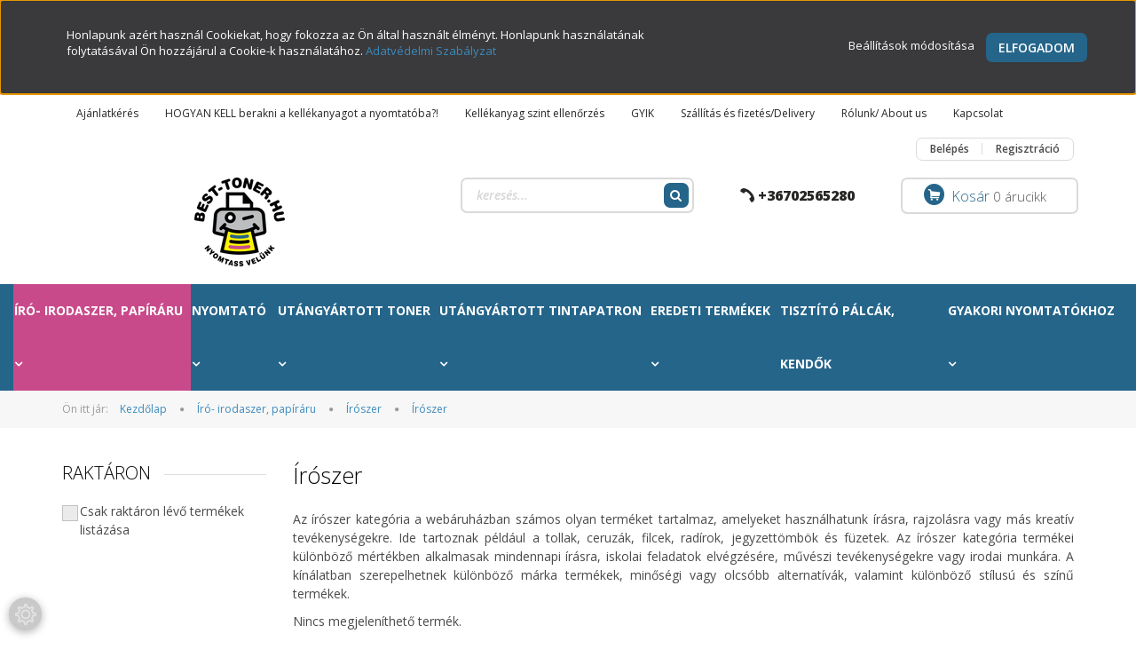

--- FILE ---
content_type: text/html; charset=UTF-8
request_url: https://www.best-toner.hu/iroszer/irodatechnika-kellekei-401/prezentacio-1256/vizual-iranyito-tabla-1259/flipchart-tabla-1276
body_size: 33792
content:

<!DOCTYPE html>
<!--[if lt IE 7]>      <html class="no-js lt-ie10 lt-ie9 lt-ie8 lt-ie7" lang="hu" dir="ltr"> <![endif]-->
<!--[if IE 7]>         <html class="no-js lt-ie10 lt-ie9 lt-ie8" lang="hu" dir="ltr"> <![endif]-->
<!--[if IE 8]>         <html class="no-js lt-ie10 lt-ie9" lang="hu" dir="ltr"> <![endif]-->
<!--[if IE 9]>         <html class="no-js lt-ie10" lang="hu" dir="ltr"> <![endif]-->
<!--[if gt IE 10]><!--> <html class="no-js" lang="hu" dir="ltr"> <!--<![endif]-->
<head>
    <title>Írószer - minden ami az irodába, iskolába szükséges</title>
    <meta charset="utf-8">
    <meta name="keywords" content="Írószer">
    <meta name="description" content="Iratrendező, Tasak, Irodai és Iskolai kiegészítő termékek, írószer. MInden ami az irodába kell! Vásároljon be nálunk! - Best-toner.hu">
    <meta name="robots" content="noindex, nofollow">
    <meta property="og:title" content="Írószer - minden ami az irodába, iskolába szükséges" />
    <meta property="og:description" content="Iratrendező, Tasak, Irodai és Iskolai kiegészítő termékek, írószer. MInden ami az irodába kell! Vásároljon be nálunk! - Best-toner.hu" />
    <meta property="og:type" content="website" />
    <meta property="og:url" content="https://www.best-toner.hu/iroszer/irodatechnika-kellekei-401/prezentacio-1256/vizual-iranyito-tabla-1259/flipchart-tabla-1276" />
    <meta property="og:image" content="https://bigtoner.cdn.shoprenter.hu/custom/bigtoner/image/cache/w1200h628/https%3A//bigtoner.cdn.shoprenter.hu/custom/bigtoner/image/cache/w1200h628/no_image.jpg.webp%3Flastmod%3D0.1763193127.webp?lastmod=0.1763193127" />
    <link href="https://bigtoner.cdn.shoprenter.hu/custom/bigtoner/image/data/logo/Besttonerlogo.png?lastmod=1673446814.1763193127" rel="icon" />
    <link href="https://bigtoner.cdn.shoprenter.hu/custom/bigtoner/image/data/logo/Besttonerlogo.png?lastmod=1673446814.1763193127" rel="apple-touch-icon" />
    <base href="https://www.best-toner.hu:443" />
    <meta name="google-site-verification" content="fzl6olUY6TQfv4TVn3L7O8G7AOYFhk754NsOolsxmYc" />
<meta name="geo.region" content="HU-PE" />
<meta name="geo.placename" content="Budapest" />
<meta name="geo.position" content="47.62729;19.044523" />
<meta name="ICBM" content="47.62729, 19.044523" />
<meta name="DC.title" content="Utángyártott tonerek és utángyártott tintapatronok webáruháza." />

    <meta name="viewport" content="width=device-width, initial-scale=1">
            <link href="https://www.best-toner.hu/iro-irodaszer-papiraru-386/iroszer-410/iroszer" rel="canonical">
    
            
                    
            
            <link rel="stylesheet" href="https://bigtoner.cdn.shoprenter.hu/web/compiled/css/fancybox2.css?v=1768402760" media="screen">
            <link rel="stylesheet" href="https://bigtoner.cdn.shoprenter.hu/custom/bigtoner/catalog/view/theme/rome2_applegreen/style/1744806802.1549960271.0.1761462586.css?v=null.1763193127" media="screen">
            <link rel="stylesheet" href="https://bigtoner.cdn.shoprenter.hu/custom/bigtoner/catalog/view/theme/rome2_applegreen/stylesheet/stylesheet.css?v=1761462586" media="screen">
        <script>
        window.nonProductQuality = 80;
    </script>
    <script src="//ajax.googleapis.com/ajax/libs/jquery/1.10.2/jquery.min.js"></script>
    <script>window.jQuery || document.write('<script src="https://bigtoner.cdn.shoprenter.hu/catalog/view/javascript/jquery/jquery-1.10.2.min.js?v=1484139539"><\/script>')</script>

        
    
        <script src="https://cdnjs.cloudflare.com/ajax/libs/loadCSS/2.1.0/loadCSS.min.js" integrity="sha256-PfuBYBreSv0el08vXRTkDhLawwSJicsqhPwaoFq/R7I=" crossorigin="anonymous"></script>
    <script>loadCSS('//maxcdn.bootstrapcdn.com/font-awesome/4.7.0/css/font-awesome.min.css');</script>
    <!-- Header JavaScript codes -->
            <script src="https://bigtoner.cdn.shoprenter.hu/web/compiled/js/countdown.js?v=1768402759"></script>
                    <script src="https://bigtoner.cdn.shoprenter.hu/web/compiled/js/base.js?v=1768402759"></script>
                    <script src="https://bigtoner.cdn.shoprenter.hu/web/compiled/js/fancybox2.js?v=1768402759"></script>
                    <script src="https://bigtoner.cdn.shoprenter.hu/web/compiled/js/before_starter2_head.js?v=1768402759"></script>
                    <script src="https://bigtoner.cdn.shoprenter.hu/web/compiled/js/before_starter2_productpage.js?v=1768402759"></script>
                    <script src="https://bigtoner.cdn.shoprenter.hu/web/compiled/js/base_bootstrap.js?v=1768402759"></script>
                    <script src="https://bigtoner.cdn.shoprenter.hu/web/compiled/js/nanobar.js?v=1768402759"></script>
                    <script src="https://bigtoner.cdn.shoprenter.hu/web/compiled/js/before_starter.js?v=1768402759"></script>
                    <!-- Header jQuery onLoad scripts -->
    <script>
        window.countdownFormat = '%D:%H:%M:%S';
        //<![CDATA[
        var BASEURL = 'https://www.best-toner.hu';
Currency = {"symbol_left":"","symbol_right":" Ft","decimal_place":0,"decimal_point":",","thousand_point":".","currency":"HUF","value":1};

        $(document).ready(function(){
        // DOM ready
            
                $('.fancybox').fancybox({
                    maxWidth: 820,
                    maxHeight: 650,
                    afterLoad: function(){
                        wrapCSS = $(this.element).data('fancybox-wrapcss');
                        if(wrapCSS){
                            $('.fancybox-wrap').addClass(wrapCSS);
                        }
                    },
                    helpers: {
                        thumbs: {
                            width: 50,
                            height: 50
                        }
                    }
                });
                $('.fancybox-inline').fancybox({
                    maxWidth: 820,
                    maxHeight: 650,
                    type:'inline'
                });
                

        // /DOM ready
        });
        $(window).load(function(){
        // OnLoad
            new WishlistHandler('wishlist-add','');

        // /OnLoad
        });
        //]]>
    </script>
    
        <script src="https://bigtoner.cdn.shoprenter.hu/web/compiled/js/vue/manifest.bundle.js?v=1768402756"></script>
<script>
    var ShopRenter = ShopRenter || {};
    ShopRenter.onCartUpdate = function (callable) {
        document.addEventListener('cartChanged', callable)
    };
    ShopRenter.onItemAdd = function (callable) {
        document.addEventListener('AddToCart', callable)
    };
    ShopRenter.onItemDelete = function (callable) {
        document.addEventListener('deleteCart', callable)
    };
    ShopRenter.onSearchResultViewed = function (callable) {
        document.addEventListener('AuroraSearchResultViewed', callable)
    };
    ShopRenter.onSubscribedForNewsletter = function (callable) {
        document.addEventListener('AuroraSubscribedForNewsletter', callable)
    };
    ShopRenter.onCheckoutInitiated = function (callable) {
        document.addEventListener('AuroraCheckoutInitiated', callable)
    };
    ShopRenter.onCheckoutShippingInfoAdded = function (callable) {
        document.addEventListener('AuroraCheckoutShippingInfoAdded', callable)
    };
    ShopRenter.onCheckoutPaymentInfoAdded = function (callable) {
        document.addEventListener('AuroraCheckoutPaymentInfoAdded', callable)
    };
    ShopRenter.onCheckoutOrderConfirmed = function (callable) {
        document.addEventListener('AuroraCheckoutOrderConfirmed', callable)
    };
    ShopRenter.onCheckoutOrderPaid = function (callable) {
        document.addEventListener('AuroraOrderPaid', callable)
    };
    ShopRenter.onCheckoutOrderPaidUnsuccessful = function (callable) {
        document.addEventListener('AuroraOrderPaidUnsuccessful', callable)
    };
    ShopRenter.onProductPageViewed = function (callable) {
        document.addEventListener('AuroraProductPageViewed', callable)
    };
    ShopRenter.onMarketingConsentChanged = function (callable) {
        document.addEventListener('AuroraMarketingConsentChanged', callable)
    };
    ShopRenter.onCustomerRegistered = function (callable) {
        document.addEventListener('AuroraCustomerRegistered', callable)
    };
    ShopRenter.onCustomerLoggedIn = function (callable) {
        document.addEventListener('AuroraCustomerLoggedIn', callable)
    };
    ShopRenter.onCustomerUpdated = function (callable) {
        document.addEventListener('AuroraCustomerUpdated', callable)
    };
    ShopRenter.onCartPageViewed = function (callable) {
        document.addEventListener('AuroraCartPageViewed', callable)
    };
    ShopRenter.customer = {"userId":0,"userClientIP":"3.14.12.239","userGroupId":8,"customerGroupTaxMode":"gross","customerGroupPriceMode":"gross_net_tax","email":"","phoneNumber":"","name":{"firstName":"","lastName":""}};
    ShopRenter.theme = {"name":"rome2_applegreen","family":"rome2","parent":"bootstrap"};
    ShopRenter.shop = {"name":"bigtoner","locale":"hu","currency":{"code":"HUF","rate":1},"domain":"bigtoner.myshoprenter.hu"};
    ShopRenter.page = {"route":"product\/list","queryString":"iroszer\/irodatechnika-kellekei-401\/prezentacio-1256\/vizual-iranyito-tabla-1259\/flipchart-tabla-1276"};

    ShopRenter.formSubmit = function (form, callback) {
        callback();
    };

    let loadedAsyncScriptCount = 0;
    function asyncScriptLoaded(position) {
        loadedAsyncScriptCount++;
        if (position === 'body') {
            if (document.querySelectorAll('.async-script-tag').length === loadedAsyncScriptCount) {
                if (/complete|interactive|loaded/.test(document.readyState)) {
                    document.dispatchEvent(new CustomEvent('asyncScriptsLoaded', {}));
                } else {
                    document.addEventListener('DOMContentLoaded', () => {
                        document.dispatchEvent(new CustomEvent('asyncScriptsLoaded', {}));
                    });
                }
            }
        }
    }
</script>

            <script type="text/javascript" async class="async-script-tag" onload="asyncScriptLoaded('header')" src="https://static2.rapidsearch.dev/resultpage.js?shop=bigtoner.shoprenter.hu"></script>
            <script type="text/javascript" async class="async-script-tag" onload="asyncScriptLoaded('header')" src="https://onsite.optimonk.com/script.js?account=63453"></script>
    
                    <script type="text/javascript" src="https://bigtoner.cdn.shoprenter.hu/web/compiled/js/vue/customerEventDispatcher.bundle.js?v=1768402756"></script>




    
    
                
            
            <script>window.dataLayer=window.dataLayer||[];function gtag(){dataLayer.push(arguments)};var ShopRenter=ShopRenter||{};ShopRenter.config=ShopRenter.config||{};ShopRenter.config.googleConsentModeDefaultValue="denied";</script>                        <script type="text/javascript" src="https://bigtoner.cdn.shoprenter.hu/web/compiled/js/vue/googleConsentMode.bundle.js?v=1768402756"></script>

            <!-- Facebook Pixel Code -->
<script>
!function(f,b,e,v,n,t,s)
{if(f.fbq)return;n=f.fbq=function(){n.callMethod?
n.callMethod.apply(n,arguments):n.queue.push(arguments)};
if(!f._fbq)f._fbq=n;n.push=n;n.loaded=!0;n.version='2.0';
n.queue=[];t=b.createElement(e);t.async=!0;
t.src=v;s=b.getElementsByTagName(e)[0];
s.parentNode.insertBefore(t,s)}(window, document,'script',
'https://connect.facebook.net/en_US/fbevents.js');
fbq('consent', 'revoke');
fbq('init', '618575396015313');
fbq('track', 'PageView');
document.addEventListener('AuroraAddedToCart', function(auroraEvent) {
    var fbpId = [];
    var fbpValue = 0;
    var fbpCurrency = '';

    auroraEvent.detail.products.forEach(function(item) {
        fbpValue += parseFloat(item.grossUnitPrice) * item.quantity;
        fbpId.push(item.id);
        fbpCurrency = item.currency;
    });


    fbq('track', 'AddToCart', {
        content_ids: fbpId,
        content_type: 'product',
        value: fbpValue,
        currency: fbpCurrency
    }, {
        eventID: auroraEvent.detail.event.id
    });
})
window.addEventListener('AuroraMarketingCookie.Changed', function(event) {
            let consentStatus = event.detail.isAccepted ? 'grant' : 'revoke';
            if (typeof fbq === 'function') {
                fbq('consent', consentStatus);
            }
        });
</script>
<noscript><img height="1" width="1" style="display:none"
src="https://www.facebook.com/tr?id=618575396015313&ev=PageView&noscript=1"
/></noscript>
<!-- End Facebook Pixel Code -->
            <!-- Google Tag Manager -->
<script>
    (function(h,o,t,j,a,r){
        h.hj=h.hj||function(){(h.hj.q=h.hj.q||[]).push(arguments)};
        h._hjSettings={hjid:297958,hjsv:6};
        a=o.getElementsByTagName('head')[0];
        r=o.createElement('script');r.async=1;
        r.src=t+h._hjSettings.hjid+j+h._hjSettings.hjsv;
        a.appendChild(r);
    })(window,document,'https://static.hotjar.com/c/hotjar-','.js?sv=');
</script>
<!-- End Google Tag Manager -->
            
            
                <!--Global site tag(gtag.js)--><script async src="https://www.googletagmanager.com/gtag/js?id=G-65D2J7MD5N"></script><script>window.dataLayer=window.dataLayer||[];function gtag(){dataLayer.push(arguments);}
gtag('js',new Date());gtag('config','G-65D2J7MD5N');</script>                                <script type="text/javascript" src="https://bigtoner.cdn.shoprenter.hu/web/compiled/js/vue/GA4EventSender.bundle.js?v=1768402756"></script>

    
    
</head>

<body id="body" class="bootstrap-body page-body product-list-body category-list-body category_list_body body-pathway-top desktop-device-body body-pathway-top rome2_applegreen-body" role="document">
            <!-- Google Tag Manager (noscript) -->
<!-- Hotjar
<!-- End Google Tag Manager (noscript) -->
    
<div id="fb-root"></div>
<script>(function (d, s, id) {
        var js, fjs = d.getElementsByTagName(s)[0];
        if (d.getElementById(id)) return;
        js = d.createElement(s);
        js.id = id;
        js.src = "//connect.facebook.net/hu_HU/sdk/xfbml.customerchat.js#xfbml=1&version=v2.12&autoLogAppEvents=1";
        fjs.parentNode.insertBefore(js, fjs);
    }(document, "script", "facebook-jssdk"));
</script>



            

<!-- cached -->    <div id="first-login-nanobar-button">
    <img src="https://bigtoner.cdn.shoprenter.hu/catalog/view/theme/default/image/cog-settings-grey.svg?v=null.1763193127" class="sr-cog" alt="" width="24" height="24"/>
</div>
<div id="firstLogNanobar" class="Fixed aurora-nanobar aurora-nanobar-firstlogin">
    <div class="aurora-nanobar-container">
        <span id="nanoTextCookies" class="aurora-nanobar-text"
              style="font-size: 13px;"><span>Honlapunk azért használ Cookiekat, hogy fokozza az Ön által használt élményt. Honlapunk használatának folytatásával Ön hozzájárul a Cookie-k használatához. <a href="https://www.best-toner.hu/adatkezelesi-tajekoztato">Adatvédelmi Szabályzat</a></span>
        </span>
        <div class="aurora-nanobar-buttons-wrapper nanobar-buttons">
            <a id ="aurora-nanobar-settings-button" href="">
                <span>Beállítások módosítása</span>
            </a>
            <a id="auroraNanobarCloseCookies" href="" class="button btn btn-primary aurora-nanobar-btn" data-button-save-text="Beállítások mentése">
                <span>Elfogadom</span>
            </a>
        </div>
        <div class="aurora-nanobar-cookies" style="display: none;">
            <div class="form-group">
                <label><input type="checkbox" name="required_cookies" id="required-cookies" disabled="disabled" checked="checked" /> Szükséges cookie-k</label>
                <div class="cookies-help-text">
                    Ezek a cookie-k segítenek abban, hogy a webáruház használható és működőképes legyen.
                </div>
            </div>
            <div class="form-group">
                <label>
                    <input type="checkbox" name="marketing_cookies" id="marketing-cookies"
                             checked />
                    Marketing cookie-k
                </label>
                <div class="cookies-help-text">
                    Ezeket a cookie-k segítenek abban, hogy az Ön érdeklődési körének megfelelő reklámokat és termékeket jelenítsük meg a webáruházban.
                </div>
            </div>
        </div>
    </div>
</div>

<script>

    (function ($) {
        $(document).ready(function () {
            new AuroraNanobar.FirstLogNanobarCheckbox(jQuery('#firstLogNanobar'), 'top');
        });
    })(jQuery);

</script>
<!-- /cached -->
<!-- cached --><div id="freeShippingNanobar" class="Fixed aurora-nanobar aurora-nanobar-freeshipping">
    <div class="aurora-nanobar-container">
        <span id="auroraNanobarClose" class="aurora-nanobar-close-x"><i class="fa fa-times sr-icon-times"></i></span>
        <span id="nanoText" class="aurora-nanobar-text"></span>
    </div>
</div>

<script>$(document).ready(function(){document.nanobarInstance=new AuroraNanobar.FreeShippingNanobar($('#freeShippingNanobar'),'top','0','','1');});</script><!-- /cached -->
    
                <!-- cached -->













<script>
    loadCSS('catalog/view/javascript/jquery/jquery-mmenu/dist/css/jquery.mmenu.all.css');
</script>
<script src="https://bigtoner.cdn.shoprenter.hu/catalog/view/javascript/jquery/jquery-mmenu/dist/js/jquery.mmenu.all.min.js?v=1484139539"></script>
<script src="https://bigtoner.cdn.shoprenter.hu/catalog/view/javascript/jquery/product_count_in_cart.js?v=1530610005"></script>

<script>
    $(document).ready(function(){$('#categorytree-nav').mmenu({navbar:{title:'Termékek'},extensions:["theme-dark","border-full"],offCanvas:{position:"left",zposition:"back"},counters:true});$('#menu-nav').mmenu({navbar:{title:'Menü'},extensions:["theme-dark","border-full"],offCanvas:{position:"right",zposition:"back"},counters:true});function setLanguagesMobile(type){$('.'+type+'-change-mobile').click(function(e){e.preventDefault();$('#'+type+'_value_mobile').attr('value',$(this).data('value'));$('#mobile_'+type+'_form').submit();});}
setLanguagesMobile('language');setLanguagesMobile('currency');});</script>

<form action="index.php" method="post" enctype="multipart/form-data" id="mobile_currency_form">
    <input id="currency_value_mobile" type="hidden" value="" name="currency_id"/>
</form>

<form action="index.php" method="post" enctype="multipart/form-data" id="mobile_language_form">
    <input id="language_value_mobile" type="hidden" value="" name="language_code"/>
</form>

<div id="categorytree-nav">
    <ul>
        
<li>
    <a href="https://www.best-toner.hu/iro-irodaszer-papiraru-386">            <h3 class="category-list-link-text">Író- irodaszer, papíráru</h3>
        </a>
            <ul><li>
    <a href="https://www.best-toner.hu/iro-irodaszer-papiraru-386/iratrendezes-419">            Iratrendezés
        </a>
            <ul><li>
    <a href="https://www.best-toner.hu/iro-irodaszer-papiraru-386/iratrendezes-419/alairokonyv-elorendezo-668">            Aláírókönyv, előrendező
        </a>
    </li><li>
    <a href="https://www.best-toner.hu/iro-irodaszer-papiraru-386/iratrendezes-419/archivalas-488">            Archiválás
        </a>
    </li><li>
    <a href="https://www.best-toner.hu/iro-irodaszer-papiraru-386/iratrendezes-419/elvalaszto-lap-regiszter-461">            Elválasztó lap, regiszter
        </a>
            <ul><li>
    <a href="https://www.best-toner.hu/iro-irodaszer-papiraru-386/iratrendezes-419/elvalaszto-lap-regiszter-461/elvalaszto-lap-467">            Elválasztó lap
        </a>
    </li><li>
    <a href="https://www.best-toner.hu/iro-irodaszer-papiraru-386/iratrendezes-419/elvalaszto-lap-regiszter-461/regiszter-464">            Regiszter
        </a>
    </li></ul>
    </li><li>
    <a href="https://www.best-toner.hu/iro-irodaszer-papiraru-386/iratrendezes-419/felirotabla-716">            Felírótábla 
        </a>
    </li><li>
    <a href="https://www.best-toner.hu/iro-irodaszer-papiraru-386/iratrendezes-419/fiokos-irattarolo-irattarto-928">            Fiókos irattároló, irattartó
        </a>
    </li><li>
    <a href="https://www.best-toner.hu/iro-irodaszer-papiraru-386/iratrendezes-419/fuzetbox-taska-650">            Füzetbox, táska
        </a>
            <ul><li>
    <a href="https://www.best-toner.hu/iro-irodaszer-papiraru-386/iratrendezes-419/fuzetbox-taska-650/fuzetbox-653">            Füzetbox
        </a>
    </li><li>
    <a href="https://www.best-toner.hu/iro-irodaszer-papiraru-386/iratrendezes-419/fuzetbox-taska-650/irattaska-1156">            Irattáska 
        </a>
    </li></ul>
    </li><li>
    <a href="https://www.best-toner.hu/iro-irodaszer-papiraru-386/iratrendezes-419/genotherm-512">            Genotherm
        </a>
            <ul><li>
    <a href="https://www.best-toner.hu/iro-irodaszer-papiraru-386/iratrendezes-419/genotherm-512/l-genotherm-515">            L genotherm
        </a>
    </li><li>
    <a href="https://www.best-toner.hu/iro-irodaszer-papiraru-386/iratrendezes-419/genotherm-512/lefuzheto-genotherm-677">            Lefűzhető genotherm
        </a>
    </li></ul>
    </li><li>
    <a href="https://www.best-toner.hu/iro-irodaszer-papiraru-386/iratrendezes-419/gyorsfuzo-422">            Gyorsfűző
        </a>
            <ul><li>
    <a href="https://www.best-toner.hu/iro-irodaszer-papiraru-386/iratrendezes-419/gyorsfuzo-422/gyorsfuzo-muanyag-704">            Gyorsfűző műanyag
        </a>
    </li><li>
    <a href="https://www.best-toner.hu/iro-irodaszer-papiraru-386/iratrendezes-419/gyorsfuzo-422/gyorsfuzo-papir-737">            Gyorsfűző papír
        </a>
    </li><li>
    <a href="https://www.best-toner.hu/iro-irodaszer-papiraru-386/iratrendezes-419/gyorsfuzo-422/gyorsfuzo-klip-mappa-425">            Gyorsfűző, klip mappa
        </a>
    </li></ul>
    </li><li>
    <a href="https://www.best-toner.hu/iro-irodaszer-papiraru-386/iratrendezes-419/gyuruskonyv-440">            Gyűrűskönyv
        </a>
            <ul><li>
    <a href="https://www.best-toner.hu/iro-irodaszer-papiraru-386/iratrendezes-419/gyuruskonyv-440/gyuruskonyv-443">            Gyűrűskönyv
        </a>
    </li><li>
    <a href="https://www.best-toner.hu/iro-irodaszer-papiraru-386/iratrendezes-419/gyuruskonyv-440/panoramas-gyuruskonyv-686">            Panorámás gyűrűskönyv
        </a>
    </li></ul>
    </li><li>
    <a href="https://www.best-toner.hu/iro-irodaszer-papiraru-386/iratrendezes-419/iratpapucs-509">            Iratpapucs
        </a>
    </li><li>
    <a href="https://www.best-toner.hu/iro-irodaszer-papiraru-386/iratrendezes-419/iratrendezo-446">            Iratrendező
        </a>
            <ul><li>
    <a href="https://www.best-toner.hu/iro-irodaszer-papiraru-386/iratrendezes-419/iratrendezo-446/iratrendezo-449">            Iratrendező
        </a>
    </li><li>
    <a href="https://www.best-toner.hu/iro-irodaszer-papiraru-386/iratrendezes-419/iratrendezo-446/tokos-iratrendezo-828">            Tokos iratrendező
        </a>
    </li></ul>
    </li><li>
    <a href="https://www.best-toner.hu/iro-irodaszer-papiraru-386/iratrendezes-419/irattalca-566">            Irattálca
        </a>
    </li><li>
    <a href="https://www.best-toner.hu/iro-irodaszer-papiraru-386/iratrendezes-419/jelolocimke-761">            Jelölőcímke
        </a>
    </li><li>
    <a href="https://www.best-toner.hu/iro-irodaszer-papiraru-386/iratrendezes-419/mappa-dosszie-434">            Mappa, dosszié
        </a>
            <ul><li>
    <a href="https://www.best-toner.hu/iro-irodaszer-papiraru-386/iratrendezes-419/mappa-dosszie-434/fuggomappa-437">            Függőmappa
        </a>
    </li><li>
    <a href="https://www.best-toner.hu/iro-irodaszer-papiraru-386/iratrendezes-419/mappa-dosszie-434/gumis-mappa-610">            Gumis mappa
        </a>
    </li><li>
    <a href="https://www.best-toner.hu/iro-irodaszer-papiraru-386/iratrendezes-419/mappa-dosszie-434/iratvedo-mappa-455">            Iratvédő mappa
        </a>
    </li><li>
    <a href="https://www.best-toner.hu/iro-irodaszer-papiraru-386/iratrendezes-419/mappa-dosszie-434/konferencia-mappa-1450">            Konferencia mappa
        </a>
    </li><li>
    <a href="https://www.best-toner.hu/iro-irodaszer-papiraru-386/iratrendezes-419/mappa-dosszie-434/mappa-1087">            Mappa
        </a>
    </li><li>
    <a href="https://www.best-toner.hu/iro-irodaszer-papiraru-386/iratrendezes-419/mappa-dosszie-434/okmanytarto-henger-998">            Okmánytartó henger
        </a>
    </li><li>
    <a href="https://www.best-toner.hu/iro-irodaszer-papiraru-386/iratrendezes-419/mappa-dosszie-434/polyas-dosszie-698">            Pólyás dosszié
        </a>
    </li><li>
    <a href="https://www.best-toner.hu/iro-irodaszer-papiraru-386/iratrendezes-419/mappa-dosszie-434/rajztarto-mappa-825">            Rajztartó mappa
        </a>
    </li><li>
    <a href="https://www.best-toner.hu/iro-irodaszer-papiraru-386/iratrendezes-419/mappa-dosszie-434/villamzaras-mappa-865">            Villámzáras mappa
        </a>
    </li></ul>
    </li><li>
    <a href="https://www.best-toner.hu/iro-irodaszer-papiraru-386/iratrendezes-419/szalagos-iromanyfedel-831">            Szalagos irományfedél
        </a>
    </li><li>
    <a href="https://www.best-toner.hu/iro-irodaszer-papiraru-386/iratrendezes-419/tasak-tarto-tok-542">            Tasak, tartó, tok
        </a>
            <ul><li>
    <a href="https://www.best-toner.hu/iro-irodaszer-papiraru-386/iratrendezes-419/tasak-tarto-tok-542/harmonika-irattarto-1034">            Harmónika irattartó
        </a>
    </li><li>
    <a href="https://www.best-toner.hu/iro-irodaszer-papiraru-386/iratrendezes-419/tasak-tarto-tok-542/irattarto-tasak-patentos-545">            Irattartó tasak, patentos
        </a>
    </li><li>
    <a href="https://www.best-toner.hu/iro-irodaszer-papiraru-386/iratrendezes-419/tasak-tarto-tok-542/tok-tarto-656">            Tok, tartó
        </a>
    </li></ul>
    </li></ul>
    </li><li>
    <a href="https://www.best-toner.hu/iro-irodaszer-papiraru-386/irodai-es-iskolai-kiegeszito-termekek-518">            Irodai és iskolai kiegészítő termékek
        </a>
            <ul><li>
    <a href="https://www.best-toner.hu/iro-irodaszer-papiraru-386/irodai-es-iskolai-kiegeszito-termekek-518/femhalos-csalad-521">            Fémhálós család
        </a>
    </li><li>
    <a href="https://www.best-toner.hu/iro-irodaszer-papiraru-386/irodai-es-iskolai-kiegeszito-termekek-518/gemkapocstarto-931">            Gemkapocstartó
        </a>
    </li><li>
    <a href="https://www.best-toner.hu/iro-irodaszer-papiraru-386/irodai-es-iskolai-kiegeszito-termekek-518/indigo-1149">            Indigó
        </a>
    </li><li>
    <a href="https://www.best-toner.hu/iro-irodaszer-papiraru-386/irodai-es-iskolai-kiegeszito-termekek-518/iskolai-termek-616">            Iskolai termék
        </a>
            <ul><li>
    <a href="https://www.best-toner.hu/iro-irodaszer-papiraru-386/irodai-es-iskolai-kiegeszito-termekek-518/iskolai-termek-616/akrilfestek-1175">            Akrilfesték
        </a>
    </li><li>
    <a href="https://www.best-toner.hu/iro-irodaszer-papiraru-386/irodai-es-iskolai-kiegeszito-termekek-518/iskolai-termek-616/ceruzafogo-1763">            Ceruzafogó
        </a>
    </li><li>
    <a href="https://www.best-toner.hu/iro-irodaszer-papiraru-386/irodai-es-iskolai-kiegeszito-termekek-518/iskolai-termek-616/egyeb-iskolaszer-1657">            Egyéb iskolaszer
        </a>
    </li><li>
    <a href="https://www.best-toner.hu/iro-irodaszer-papiraru-386/irodai-es-iskolai-kiegeszito-termekek-518/iskolai-termek-616/festekpaletta-1155">            Festékpaletta
        </a>
    </li><li>
    <a href="https://www.best-toner.hu/iro-irodaszer-papiraru-386/irodai-es-iskolai-kiegeszito-termekek-518/iskolai-termek-616/fuzet-konyv-borito-1768">            Füzet, könyv borító
        </a>
    </li><li>
    <a href="https://www.best-toner.hu/iro-irodaszer-papiraru-386/irodai-es-iskolai-kiegeszito-termekek-518/iskolai-termek-616/fuzetcimke-1799">            Füzetcímke
        </a>
    </li><li>
    <a href="https://www.best-toner.hu/iro-irodaszer-papiraru-386/irodai-es-iskolai-kiegeszito-termekek-518/iskolai-termek-616/iskolataska-1654">            Gyermektáska, tornazsák
        </a>
    </li><li>
    <a href="https://www.best-toner.hu/iro-irodaszer-papiraru-386/irodai-es-iskolai-kiegeszito-termekek-518/iskolai-termek-616/gyurma-1001">            Gyurma és kelléke
        </a>
    </li><li>
    <a href="https://www.best-toner.hu/iro-irodaszer-papiraru-386/irodai-es-iskolai-kiegeszito-termekek-518/iskolai-termek-616/hegyezo-619">            Hegyező
        </a>
    </li><li>
    <a href="https://www.best-toner.hu/iro-irodaszer-papiraru-386/irodai-es-iskolai-kiegeszito-termekek-518/iskolai-termek-616/hurkapalcika-1771">            Hurkapálcika
        </a>
    </li><li>
    <a href="https://www.best-toner.hu/iro-irodaszer-papiraru-386/irodai-es-iskolai-kiegeszito-termekek-518/iskolai-termek-616/irolap-rajzlap-1792">            Írólap, rajzlap
        </a>
    </li><li>
    <a href="https://www.best-toner.hu/iro-irodaszer-papiraru-386/irodai-es-iskolai-kiegeszito-termekek-518/iskolai-termek-616/iskolai-ecset-es-kelleke-1757">            Iskolai ecset és kelléke
        </a>
    </li><li>
    <a href="https://www.best-toner.hu/iro-irodaszer-papiraru-386/irodai-es-iskolai-kiegeszito-termekek-518/iskolai-termek-616/iskolai-fuzet-1793">            Iskolai füzet
        </a>
    </li><li>
    <a href="https://www.best-toner.hu/iro-irodaszer-papiraru-386/irodai-es-iskolai-kiegeszito-termekek-518/iskolai-termek-616/iskolai-keszsegfejleszto-1774">            Iskolai készségfejlesztő
        </a>
    </li><li>
    <a href="https://www.best-toner.hu/iro-irodaszer-papiraru-386/irodai-es-iskolai-kiegeszito-termekek-518/iskolai-termek-616/iskolai-kiegeszito-1780">            Iskolai kiegészítő
        </a>
    </li><li>
    <a href="https://www.best-toner.hu/iro-irodaszer-papiraru-386/irodai-es-iskolai-kiegeszito-termekek-518/iskolai-termek-616/karton-krepp-papir-1789">            Karton, krepp papír
        </a>
    </li><li>
    <a href="https://www.best-toner.hu/iro-irodaszer-papiraru-386/irodai-es-iskolai-kiegeszito-termekek-518/iskolai-termek-616/korzo-es-kelleke-1754">            Körző és kelléke
        </a>
    </li><li>
    <a href="https://www.best-toner.hu/iro-irodaszer-papiraru-386/irodai-es-iskolai-kiegeszito-termekek-518/iskolai-termek-616/kreativ-1840">            Kreatív
        </a>
    </li><li>
    <a href="https://www.best-toner.hu/iro-irodaszer-papiraru-386/irodai-es-iskolai-kiegeszito-termekek-518/iskolai-termek-616/kreta-1751">            Kréta
        </a>
    </li><li>
    <a href="https://www.best-toner.hu/iro-irodaszer-papiraru-386/irodai-es-iskolai-kiegeszito-termekek-518/iskolai-termek-616/kulacs-1658">            Kulacs, termosz
        </a>
    </li><li>
    <a href="https://www.best-toner.hu/iro-irodaszer-papiraru-386/irodai-es-iskolai-kiegeszito-termekek-518/iskolai-termek-616/orarend-1801">            Órarend
        </a>
    </li><li>
    <a href="https://www.best-toner.hu/iro-irodaszer-papiraru-386/irodai-es-iskolai-kiegeszito-termekek-518/iskolai-termek-616/rajztabla-tarto-1786">            Rajztábla, tartó 
        </a>
    </li><li>
    <a href="https://www.best-toner.hu/iro-irodaszer-papiraru-386/irodai-es-iskolai-kiegeszito-termekek-518/iskolai-termek-616/redisztoll-1783">            Redisztoll
        </a>
    </li><li>
    <a href="https://www.best-toner.hu/iro-irodaszer-papiraru-386/irodai-es-iskolai-kiegeszito-termekek-518/iskolai-termek-616/szinesceruza-1760">            Színesceruza
        </a>
    </li><li>
    <a href="https://www.best-toner.hu/iro-irodaszer-papiraru-386/irodai-es-iskolai-kiegeszito-termekek-518/iskolai-termek-616/tempera-901">            Tempera
        </a>
    </li><li>
    <a href="https://www.best-toner.hu/iro-irodaszer-papiraru-386/irodai-es-iskolai-kiegeszito-termekek-518/iskolai-termek-616/tok-tarto-fuzetbox-1796">            Tok, tartó, füzetbox
        </a>
    </li><li>
    <a href="https://www.best-toner.hu/iro-irodaszer-papiraru-386/irodai-es-iskolai-kiegeszito-termekek-518/iskolai-termek-616/tolltarto-1651">            Tolltartó
        </a>
    </li><li>
    <a href="https://www.best-toner.hu/iro-irodaszer-papiraru-386/irodai-es-iskolai-kiegeszito-termekek-518/iskolai-termek-616/ujjfestek-1108">            Ujjfesték
        </a>
    </li><li>
    <a href="https://www.best-toner.hu/iro-irodaszer-papiraru-386/irodai-es-iskolai-kiegeszito-termekek-518/iskolai-termek-616/uzsonnas-taska-1661">            Uzsonnás táska
        </a>
    </li><li>
    <a href="https://www.best-toner.hu/iro-irodaszer-papiraru-386/irodai-es-iskolai-kiegeszito-termekek-518/iskolai-termek-616/vazlatfuzet-rajzfuzet-1777">            Vázlatfüzet, rajzfüzet
        </a>
    </li><li>
    <a href="https://www.best-toner.hu/iro-irodaszer-papiraru-386/irodai-es-iskolai-kiegeszito-termekek-518/iskolai-termek-616/vizfestek-795">            Vízfesték
        </a>
    </li><li>
    <a href="https://www.best-toner.hu/iro-irodaszer-papiraru-386/irodai-es-iskolai-kiegeszito-termekek-518/iskolai-termek-616/vonalzo-643">            Vonalzó
        </a>
    </li><li>
    <a href="https://www.best-toner.hu/iro-irodaszer-papiraru-386/irodai-es-iskolai-kiegeszito-termekek-518/iskolai-termek-616/vonalzo-szogmero-1766">            Vonalzó, szögmérő
        </a>
    </li></ul>
    </li><li>
    <a href="https://www.best-toner.hu/iro-irodaszer-papiraru-386/irodai-es-iskolai-kiegeszito-termekek-518/kulcsjelolo-cimke-752">            Kulcsjelölő címke
        </a>
    </li><li>
    <a href="https://www.best-toner.hu/iro-irodaszer-papiraru-386/irodai-es-iskolai-kiegeszito-termekek-518/levelbonto-764">            Levélbontó
        </a>
    </li><li>
    <a href="https://www.best-toner.hu/iro-irodaszer-papiraru-386/irodai-es-iskolai-kiegeszito-termekek-518/nevjegy-tarto-kituzo-tabla-601">            Névjegy tartó, kitűző, tábla
        </a>
            <ul><li>
    <a href="https://www.best-toner.hu/iro-irodaszer-papiraru-386/irodai-es-iskolai-kiegeszito-termekek-518/nevjegy-tarto-kituzo-tabla-601/nevjegykartya-tartok-1176">            Névjegykártya tartók
        </a>
    </li><li>
    <a href="https://www.best-toner.hu/iro-irodaszer-papiraru-386/irodai-es-iskolai-kiegeszito-termekek-518/nevjegy-tarto-kituzo-tabla-601/nevkituzo-604">            Névkitűző
        </a>
    </li></ul>
    </li><li>
    <a href="https://www.best-toner.hu/iro-irodaszer-papiraru-386/irodai-es-iskolai-kiegeszito-termekek-518/papirkosar-szemetes-925">            Papírkosár, szemetes
        </a>
    </li><li>
    <a href="https://www.best-toner.hu/iro-irodaszer-papiraru-386/irodai-es-iskolai-kiegeszito-termekek-518/penzkazetta-1025">            Pénzkazetta
        </a>
    </li><li>
    <a href="https://www.best-toner.hu/iro-irodaszer-papiraru-386/irodai-es-iskolai-kiegeszito-termekek-518/ujjnedvesito-572">            Ujjnedvesítő
        </a>
    </li></ul>
    </li><li>
    <a href="https://www.best-toner.hu/iro-irodaszer-papiraru-386/iroszer-410">            Írószer
        </a>
            <ul><li>
    <a href="https://www.best-toner.hu/iro-irodaszer-papiraru-386/iroszer-410/ceruza-413">            Ceruza
        </a>
            <ul><li>
    <a href="https://www.best-toner.hu/iro-irodaszer-papiraru-386/iroszer-410/ceruza-413/ceruzafogo-1114">            Ceruzafogó
        </a>
    </li><li>
    <a href="https://www.best-toner.hu/iro-irodaszer-papiraru-386/iroszer-410/ceruza-413/grafitceruza-581">            Grafitceruza
        </a>
    </li><li>
    <a href="https://www.best-toner.hu/iro-irodaszer-papiraru-386/iroszer-410/ceruza-413/ironbel-637">            Ironbél
        </a>
    </li><li>
    <a href="https://www.best-toner.hu/iro-irodaszer-papiraru-386/iroszer-410/ceruza-413/nyomosiron-563">            Nyomósirón
        </a>
    </li><li>
    <a href="https://www.best-toner.hu/iro-irodaszer-papiraru-386/iroszer-410/ceruza-413/postairon-416">            Postairón
        </a>
    </li><li>
    <a href="https://www.best-toner.hu/iro-irodaszer-papiraru-386/iroszer-410/ceruza-413/szinesceruza-536">            Színesceruza
        </a>
    </li><li>
    <a href="https://www.best-toner.hu/iro-irodaszer-papiraru-386/iroszer-410/ceruza-413/tintaceruza-1181">            Tintaceruza
        </a>
    </li></ul>
    </li><li>
    <a href="https://www.best-toner.hu/iro-irodaszer-papiraru-386/iroszer-410/ecset-731">            Ecset
        </a>
    </li><li>
    <a href="https://www.best-toner.hu/iro-irodaszer-papiraru-386/iroszer-410/iroszer-kiegeszito-1121">            Írószer kiegészítő
        </a>
    </li><li>
    <a href="https://www.best-toner.hu/iro-irodaszer-papiraru-386/iroszer-410/iroszertarto-575">            Írószertartó
        </a>
    </li><li>
    <a href="https://www.best-toner.hu/iro-irodaszer-papiraru-386/iroszer-410/korzo-1111">            Körző
        </a>
    </li><li>
    <a href="https://www.best-toner.hu/iro-irodaszer-papiraru-386/iroszer-410/kreta-770">            Kréta speciális
        </a>
            <ul><li>
    <a href="https://www.best-toner.hu/iro-irodaszer-papiraru-386/iroszer-410/kreta-770/jelzokreta-773">            Jelzőkréta
        </a>
    </li><li>
    <a href="https://www.best-toner.hu/iro-irodaszer-papiraru-386/iroszer-410/kreta-770/pasztellkreta-zsirkreta-898">            Pasztellkréta - zsírkréta
        </a>
    </li><li>
    <a href="https://www.best-toner.hu/iro-irodaszer-papiraru-386/iroszer-410/kreta-770/tabla-es-aszfaltkreta-880">            Tábla és aszfaltkréta
        </a>
    </li><li>
    <a href="https://www.best-toner.hu/iro-irodaszer-papiraru-386/iroszer-410/kreta-770/textilkreta-1803">            Textilkréta
        </a>
    </li></ul>
    </li><li>
    <a href="https://www.best-toner.hu/iro-irodaszer-papiraru-386/iroszer-410/kretamarker-987">            Krétamarker
        </a>
    </li><li>
    <a href="https://www.best-toner.hu/iro-irodaszer-papiraru-386/iroszer-410/marker-filc-rostiron-497">            Marker, filc, rostirón
        </a>
            <ul><li>
    <a href="https://www.best-toner.hu/iro-irodaszer-papiraru-386/iroszer-410/marker-filc-rostiron-497/dekormarker-874">            Dekormarker
        </a>
    </li><li>
    <a href="https://www.best-toner.hu/iro-irodaszer-papiraru-386/iroszer-410/marker-filc-rostiron-497/filctoll-798">            Filctoll
        </a>
    </li><li>
    <a href="https://www.best-toner.hu/iro-irodaszer-papiraru-386/iroszer-410/marker-filc-rostiron-497/flipchart-marker-680">            Flipchart marker
        </a>
    </li><li>
    <a href="https://www.best-toner.hu/iro-irodaszer-papiraru-386/iroszer-410/marker-filc-rostiron-497/lakkmarker-622">            Lakkmarker
        </a>
    </li><li>
    <a href="https://www.best-toner.hu/iro-irodaszer-papiraru-386/iroszer-410/marker-filc-rostiron-497/permanent-marker-500">            Permanent marker
        </a>
    </li><li>
    <a href="https://www.best-toner.hu/iro-irodaszer-papiraru-386/iroszer-410/marker-filc-rostiron-497/tablamarker-595">            Táblamarker
        </a>
    </li><li>
    <a href="https://www.best-toner.hu/iro-irodaszer-papiraru-386/iroszer-410/marker-filc-rostiron-497/tablamarker-betet-883">            Táblamarker betét
        </a>
    </li><li>
    <a href="https://www.best-toner.hu/iro-irodaszer-papiraru-386/iroszer-410/marker-filc-rostiron-497/textil-marker-843">            Textil marker
        </a>
    </li><li>
    <a href="https://www.best-toner.hu/iro-irodaszer-papiraru-386/iroszer-410/marker-filc-rostiron-497/tufilc-539">            Tűfilc
        </a>
    </li></ul>
    </li><li>
    <a href="https://www.best-toner.hu/iro-irodaszer-papiraru-386/iroszer-410/radir-554">            Radír
        </a>
    </li><li>
    <a href="https://www.best-toner.hu/iro-irodaszer-papiraru-386/iroszer-410/szovegkiemelo-634">            Szövegkiemelő
        </a>
    </li><li>
    <a href="https://www.best-toner.hu/iro-irodaszer-papiraru-386/iroszer-410/toll-524">            Toll
        </a>
            <ul><li>
    <a href="https://www.best-toner.hu/iro-irodaszer-papiraru-386/iroszer-410/toll-524/golyostoll-527">            Golyóstoll
        </a>
    </li><li>
    <a href="https://www.best-toner.hu/iro-irodaszer-papiraru-386/iroszer-410/toll-524/rollertoll-649">            Rollertoll
        </a>
    </li><li>
    <a href="https://www.best-toner.hu/iro-irodaszer-papiraru-386/iroszer-410/toll-524/tollbetet-557">            Tollbetét
        </a>
    </li><li>
    <a href="https://www.best-toner.hu/iro-irodaszer-papiraru-386/iroszer-410/toll-524/tolltarto-992">            Tolltartó
        </a>
    </li><li>
    <a href="https://www.best-toner.hu/iro-irodaszer-papiraru-386/iroszer-410/toll-524/ugyfeltoll-646">            Ügyféltoll
        </a>
    </li><li>
    <a href="https://www.best-toner.hu/iro-irodaszer-papiraru-386/iroszer-410/toll-524/zseles-toll-560">            Zselés toll 
        </a>
    </li></ul>
    </li><li>
    <a href="https://www.best-toner.hu/iro-irodaszer-papiraru-386/iroszer-410/toltotoll-patron-551">            Töltőtoll, patron
        </a>
    </li><li>
    <a href="https://www.best-toner.hu/iro-irodaszer-papiraru-386/iroszer-410/iroszer">            Írószer
        </a>
    </li></ul>
    </li><li>
    <a href="https://www.best-toner.hu/iro-irodaszer-papiraru-386/papiraru-389">            Papíráru
        </a>
            <ul><li>
    <a href="https://www.best-toner.hu/iro-irodaszer-papiraru-386/papiraru-389/arazoszalag-665">            Árazószalag
        </a>
    </li><li>
    <a href="https://www.best-toner.hu/iro-irodaszer-papiraru-386/papiraru-389/beiro-mutato-notesz-659">            Beíró, mutató, notesz
        </a>
            <ul><li>
    <a href="https://www.best-toner.hu/iro-irodaszer-papiraru-386/papiraru-389/beiro-mutato-notesz-659/karton-beiro-662">            Karton beíró
        </a>
    </li><li>
    <a href="https://www.best-toner.hu/iro-irodaszer-papiraru-386/papiraru-389/beiro-mutato-notesz-659/mutato-1143">            Mutató
        </a>
    </li><li>
    <a href="https://www.best-toner.hu/iro-irodaszer-papiraru-386/papiraru-389/beiro-mutato-notesz-659/notesz-776">            Notesz
        </a>
    </li><li>
    <a href="https://www.best-toner.hu/iro-irodaszer-papiraru-386/papiraru-389/beiro-mutato-notesz-659/pvc-beiro-782">            Pvc beíró
        </a>
    </li></ul>
    </li><li>
    <a href="https://www.best-toner.hu/iro-irodaszer-papiraru-386/papiraru-389/boritek-tasak-503">            Boríték, tasak
        </a>
            <ul><li>
    <a href="https://www.best-toner.hu/iro-irodaszer-papiraru-386/papiraru-389/boritek-tasak-503/boritek-506">            Boríték
        </a>
    </li><li>
    <a href="https://www.best-toner.hu/iro-irodaszer-papiraru-386/papiraru-389/boritek-tasak-503/legparnas-tasak-786">            Légpárnás tasak
        </a>
    </li><li>
    <a href="https://www.best-toner.hu/iro-irodaszer-papiraru-386/papiraru-389/boritek-tasak-503/tasak-695">            Tasak
        </a>
    </li></ul>
    </li><li>
    <a href="https://www.best-toner.hu/iro-irodaszer-papiraru-386/papiraru-389/dekorkarton-701">            Dekorkarton
        </a>
    </li><li>
    <a href="https://www.best-toner.hu/iro-irodaszer-papiraru-386/papiraru-389/etikett-cimke-494">            Etikett - címke
        </a>
    </li><li>
    <a href="https://www.best-toner.hu/iro-irodaszer-papiraru-386/papiraru-389/flipchart-papir-1146">            Flipchart papír 
        </a>
    </li><li>
    <a href="https://www.best-toner.hu/iro-irodaszer-papiraru-386/papiraru-389/fotopapir-807">            Fotópapír
        </a>
    </li><li>
    <a href="https://www.best-toner.hu/iro-irodaszer-papiraru-386/papiraru-389/fuzetek-671">            Füzetek
        </a>
            <ul><li>
    <a href="https://www.best-toner.hu/iro-irodaszer-papiraru-386/papiraru-389/fuzetek-671/rajzfuzet-779">            Rajzfüzet
        </a>
    </li><li>
    <a href="https://www.best-toner.hu/iro-irodaszer-papiraru-386/papiraru-389/fuzetek-671/spiralfuzet-674">            Spirálfüzet
        </a>
    </li><li>
    <a href="https://www.best-toner.hu/iro-irodaszer-papiraru-386/papiraru-389/fuzetek-671/tervezo-1650">            Tervező
        </a>
    </li><li>
    <a href="https://www.best-toner.hu/iro-irodaszer-papiraru-386/papiraru-389/fuzetek-671/tuzott-fuzet-746">            Tűzött füzet
        </a>
    </li></ul>
    </li><li>
    <a href="https://www.best-toner.hu/iro-irodaszer-papiraru-386/papiraru-389/gyuruskonyv-betet-rovatoltpapir-398">            Gyűrűskönyv betét, rovatoltpapír
        </a>
    </li><li>
    <a href="https://www.best-toner.hu/iro-irodaszer-papiraru-386/papiraru-389/hopapir-penztargepszalag-392">            Hőpapír, pénztárgépszalag
        </a>
            <ul><li>
    <a href="https://www.best-toner.hu/iro-irodaszer-papiraru-386/papiraru-389/hopapir-penztargepszalag-392/faxpapir-395">            Faxpapír
        </a>
    </li><li>
    <a href="https://www.best-toner.hu/iro-irodaszer-papiraru-386/papiraru-389/hopapir-penztargepszalag-392/hopapir-840">            Hőpapír
        </a>
    </li><li>
    <a href="https://www.best-toner.hu/iro-irodaszer-papiraru-386/papiraru-389/hopapir-penztargepszalag-392/szamologepszalag-819">            Számológépszalag
        </a>
    </li></ul>
    </li><li>
    <a href="https://www.best-toner.hu/iro-irodaszer-papiraru-386/papiraru-389/irolap-rajzlap-995">            Írólap-rajzlap
        </a>
    </li><li>
    <a href="https://www.best-toner.hu/iro-irodaszer-papiraru-386/papiraru-389/jegyzettomb-oldaljelolo-cimke-428">            Jegyzettömb, oldaljelölő címke
        </a>
            <ul><li>
    <a href="https://www.best-toner.hu/iro-irodaszer-papiraru-386/papiraru-389/jegyzettomb-oldaljelolo-cimke-428/jegyzettomb-758">            Jegyzettömb
        </a>
    </li><li>
    <a href="https://www.best-toner.hu/iro-irodaszer-papiraru-386/papiraru-389/jegyzettomb-oldaljelolo-cimke-428/kockatomb-431">            Kockatömb
        </a>
    </li><li>
    <a href="https://www.best-toner.hu/iro-irodaszer-papiraru-386/papiraru-389/jegyzettomb-oldaljelolo-cimke-428/ontapado-jegyzettomb-613">            Öntapadó jegyzettömb
        </a>
    </li><li>
    <a href="https://www.best-toner.hu/iro-irodaszer-papiraru-386/papiraru-389/jegyzettomb-oldaljelolo-cimke-428/ontapado-jegyzettomb-adagolo-607">            Öntapadó jegyzettömb adagoló
        </a>
    </li><li>
    <a href="https://www.best-toner.hu/iro-irodaszer-papiraru-386/papiraru-389/jegyzettomb-oldaljelolo-cimke-428/pincertomb-1190">            Pincértömb
        </a>
    </li></ul>
    </li><li>
    <a href="https://www.best-toner.hu/iro-irodaszer-papiraru-386/papiraru-389/konyoklo-1408">            Könyöklő
        </a>
    </li><li>
    <a href="https://www.best-toner.hu/iro-irodaszer-papiraru-386/papiraru-389/krepp-papir-886">            Krepp papír
        </a>
    </li><li>
    <a href="https://www.best-toner.hu/iro-irodaszer-papiraru-386/papiraru-389/leporello-785">            Leporelló
        </a>
    </li><li>
    <a href="https://www.best-toner.hu/iro-irodaszer-papiraru-386/papiraru-389/masolopapir-586">            Másolópapír
        </a>
            <ul><li>
    <a href="https://www.best-toner.hu/iro-irodaszer-papiraru-386/papiraru-389/masolopapir-586/masolopapir-digitalis-707">            Másolópapír digitális
        </a>
    </li><li>
    <a href="https://www.best-toner.hu/iro-irodaszer-papiraru-386/papiraru-389/masolopapir-586/masolopapir-szines-749">            Másolópapír színes
        </a>
    </li><li>
    <a href="https://www.best-toner.hu/iro-irodaszer-papiraru-386/papiraru-389/masolopapir-586/masolopapir-tekercses-589">            Másolópapír tekercses
        </a>
    </li><li>
    <a href="https://www.best-toner.hu/iro-irodaszer-papiraru-386/papiraru-389/masolopapir-586/masolopapir-ujrahasznositott-804">            Másolópapír újrahasznosított
        </a>
    </li><li>
    <a href="https://www.best-toner.hu/iro-irodaszer-papiraru-386/papiraru-389/masolopapir-586/masolopapir-univerzalis-710">            Másolópapír univerzális
        </a>
    </li><li>
    <a href="https://www.best-toner.hu/iro-irodaszer-papiraru-386/papiraru-389/masolopapir-586/nyomdai-papir-1402">            Nyomdai papír
        </a>
    </li></ul>
    </li><li>
    <a href="https://www.best-toner.hu/iro-irodaszer-papiraru-386/papiraru-389/naptar-458">            Naptár
        </a>
            <ul><li>
    <a href="https://www.best-toner.hu/iro-irodaszer-papiraru-386/papiraru-389/naptar-458/asztali-naptar-1824">            Asztali naptár
        </a>
    </li><li>
    <a href="https://www.best-toner.hu/iro-irodaszer-papiraru-386/papiraru-389/naptar-458/diak-zsebkonyv-1831">            Diák zsebkönyv
        </a>
    </li><li>
    <a href="https://www.best-toner.hu/iro-irodaszer-papiraru-386/papiraru-389/naptar-458/falinaptar-1815">            Falinaptár
        </a>
    </li><li>
    <a href="https://www.best-toner.hu/iro-irodaszer-papiraru-386/papiraru-389/naptar-458/gyurus-kalendarium-1830">            Gyűrűs kalendárium
        </a>
    </li><li>
    <a href="https://www.best-toner.hu/iro-irodaszer-papiraru-386/papiraru-389/naptar-458/hallgatoi-zsebkonyv-1834">            Hallgatói zsebkönyv
        </a>
    </li><li>
    <a href="https://www.best-toner.hu/iro-irodaszer-papiraru-386/papiraru-389/naptar-458/hataridonaplo-1809">            Határidőnapló
        </a>
    </li><li>
    <a href="https://www.best-toner.hu/iro-irodaszer-papiraru-386/papiraru-389/naptar-458/naplo-1818">            Napló
        </a>
    </li><li>
    <a href="https://www.best-toner.hu/iro-irodaszer-papiraru-386/papiraru-389/naptar-458/plakatnaptar-1827">            Plakátnaptár
        </a>
    </li><li>
    <a href="https://www.best-toner.hu/iro-irodaszer-papiraru-386/papiraru-389/naptar-458/speditor-falinaptar-1821">            Speditőr falinaptár
        </a>
    </li><li>
    <a href="https://www.best-toner.hu/iro-irodaszer-papiraru-386/papiraru-389/naptar-458/tanari-hataridonaplo-1806">            Tanári határidőnapló
        </a>
    </li><li>
    <a href="https://www.best-toner.hu/iro-irodaszer-papiraru-386/papiraru-389/naptar-458/zsebnaptar-1812">            Zsebnaptár
        </a>
    </li></ul>
    </li><li>
    <a href="https://www.best-toner.hu/iro-irodaszer-papiraru-386/papiraru-389/nyomtatvany-530">            Nyomtatvány
        </a>
            <ul><li>
    <a href="https://www.best-toner.hu/iro-irodaszer-papiraru-386/papiraru-389/nyomtatvany-530/egeszsegugy-689">            Egészségügy
        </a>
    </li><li>
    <a href="https://www.best-toner.hu/iro-irodaszer-papiraru-386/papiraru-389/nyomtatvany-530/nyilvantartas-533">            Nyilvántartás
        </a>
    </li><li>
    <a href="https://www.best-toner.hu/iro-irodaszer-papiraru-386/papiraru-389/nyomtatvany-530/penzugy-792">            Pénzügy
        </a>
    </li></ul>
    </li><li>
    <a href="https://www.best-toner.hu/iro-irodaszer-papiraru-386/papiraru-389/oklevel-1405">            Oklevél
        </a>
    </li><li>
    <a href="https://www.best-toner.hu/iro-irodaszer-papiraru-386/papiraru-389/pauszpapir-822">            Pauszpapír
        </a>
            <ul><li>
    <a href="https://www.best-toner.hu/iro-irodaszer-papiraru-386/papiraru-389/pauszpapir-822/skiccpausz-834">            Skiccpausz
        </a>
    </li></ul>
    </li></ul>
    </li></ul>
    </li><li>
    <a href="https://www.best-toner.hu/nyomtato-79">            <h3 class="category-list-link-text">Nyomtató</h3>
        </a>
            <ul><li>
    <a href="https://www.best-toner.hu/nyomtato-79/lezernyomtatok-monokrom-es-szines-modellek">            Lézernyomtatók
        </a>
    </li><li>
    <a href="https://www.best-toner.hu/nyomtato-79/tintasugaras-nyomtato">            Tintasugaras nyomtató
        </a>
    </li><li>
    <a href="https://www.best-toner.hu/nyomtato-79/szkenner">            Szkenner
        </a>
    </li><li>
    <a href="https://www.best-toner.hu/nyomtato-79/cimkenyomtato-feliratozo">            Címkenyomtató, feliratozó
        </a>
    </li></ul>
    </li><li>
    <a href="https://www.best-toner.hu/utangyartott-tonerek">            <h3 class="category-list-link-text">Utángyártott toner</h3>
        </a>
            <ul><li>
    <a href="https://www.best-toner.hu/utangyartott-tonerek/hp-t">            HP utángyártott toner
        </a>
            <ul><li>
    <a href="https://www.best-toner.hu/utangyartott-tonerek/hp-t/hp-fekete">            Fekete
        </a>
    </li><li>
    <a href="https://www.best-toner.hu/utangyartott-tonerek/hp-t/hp-szines">            Színes
        </a>
    </li></ul>
    </li><li>
    <a href="https://www.best-toner.hu/utangyartott-tonerek/samsung-t">            Samsung utángyártott toner
        </a>
            <ul><li>
    <a href="https://www.best-toner.hu/utangyartott-tonerek/samsung-t/samsung-fekete">            Fekete
        </a>
    </li><li>
    <a href="https://www.best-toner.hu/utangyartott-tonerek/samsung-t/samsung-szines">            Színes
        </a>
    </li></ul>
    </li><li>
    <a href="https://www.best-toner.hu/utangyartott-tonerek/brother-t">            Brother utángyártott toner
        </a>
            <ul><li>
    <a href="https://www.best-toner.hu/utangyartott-tonerek/brother-t/brother-drum-kepalkoto-egyseg-122">            Brother Drum képalkotó egység
        </a>
    </li></ul>
    </li><li>
    <a href="https://www.best-toner.hu/utangyartott-tonerek/oki-t">            OKI utángyártott toner
        </a>
    </li><li>
    <a href="https://www.best-toner.hu/utangyartott-tonerek/kyocera-t">            Kyocera utángyártott toner
        </a>
    </li><li>
    <a href="https://www.best-toner.hu/utangyartott-tonerek/utangyartott-toner-ricoh-99">            Ricoh utángyártott toner
        </a>
    </li><li>
    <a href="https://www.best-toner.hu/utangyartott-tonerek/xerox-t">            Xerox utángyártott toner
        </a>
    </li><li>
    <a href="https://www.best-toner.hu/utangyartott-tonerek/epson-t">            Epson utángyártott toner
        </a>
    </li><li>
    <a href="https://www.best-toner.hu/utangyartott-tonerek/utangyartott-cet-termekek">            Utángyártott CET termékek
        </a>
    </li><li>
    <a href="https://www.best-toner.hu/utangyartott-tonerek/konica-minolta-t">            Konica Minolta utángyártott toner
        </a>
    </li><li>
    <a href="https://www.best-toner.hu/utangyartott-tonerek/lexmark-utangyartott-toner">            Lexmark utángyártott toner
        </a>
    </li></ul>
    </li><li>
    <a href="https://www.best-toner.hu/utangyartott-tintapatronok">            <h3 class="category-list-link-text">Utángyártott tintapatron</h3>
        </a>
            <ul><li>
    <a href="https://www.best-toner.hu/utangyartott-tintapatronok/epson">            Epson tintapatron
        </a>
    </li><li>
    <a href="https://www.best-toner.hu/utangyartott-tintapatronok/hp">            HP tintapatron
        </a>
    </li><li>
    <a href="https://www.best-toner.hu/utangyartott-tintapatronok/canon-tintapatron">            Canon tintapatron
        </a>
    </li></ul>
    </li><li>
    <a href="https://www.best-toner.hu/eredeti-termekek">            <h3 class="category-list-link-text">Eredeti Termékek</h3>
        </a>
            <ul><li>
    <a href="https://www.best-toner.hu/eredeti-termekek/epson-eredeti-termekek-144">            Epson eredeti termékek
        </a>
    </li><li>
    <a href="https://www.best-toner.hu/eredeti-termekek/eredeti-brother-kellekanyagok">            Eredeti Brother kellékanyagok
        </a>
    </li><li>
    <a href="https://www.best-toner.hu/eredeti-termekek/eredeti-canon-tintapatron">            Eredeti Canon Tintapatron
        </a>
    </li><li>
    <a href="https://www.best-toner.hu/eredeti-termekek/eredeti-hp-patronok-70">            Eredeti HP tintapatronok
        </a>
    </li><li>
    <a href="https://www.best-toner.hu/eredeti-termekek/eredeti-hp-termekek-69">            Eredeti HP, Canon Tonerek 
        </a>
    </li><li>
    <a href="https://www.best-toner.hu/eredeti-termekek/eredeti-samsung-tonerek-72">            Eredeti Samsung tonerek
        </a>
    </li><li>
    <a href="https://www.best-toner.hu/eredeti-termekek/eredeti-xerox-tonerek">            Eredeti Xerox Tonerek
        </a>
    </li><li>
    <a href="https://www.best-toner.hu/eredeti-termekek/eredeti-kyocera-tonerek">            Eredeti Kyocera Tonerek
        </a>
    </li><li>
    <a href="https://www.best-toner.hu/eredeti-termekek/eredeti-oki-tonerek">            Eredeti OKI Tonerek
        </a>
    </li><li>
    <a href="https://www.best-toner.hu/eredeti-termekek/eredeti-ricoh-tonerek">            Eredeti Ricoh Tonerek
        </a>
    </li></ul>
    </li><li>
    <a href="https://www.best-toner.hu/tisztito-palcak-kendok">            <h3 class="category-list-link-text">Tisztító pálcák, kendők</h3>
        </a>
    </li><li>
    <a href="https://www.best-toner.hu/irodai-eszkozok">            <h3 class="category-list-link-text">Gyakori nyomtatókhoz</h3>
        </a>
            <ul><li>
    <a href="https://www.best-toner.hu/irodai-eszkozok/a4-fenymasolo-papir-500-oldal-87">            A4 fénymásoló papir 500 oldal
        </a>
    </li><li>
    <a href="https://www.best-toner.hu/irodai-eszkozok/fotopapirok">            Fotópapirok
        </a>
    </li><li>
    <a href="https://www.best-toner.hu/irodai-eszkozok/gyakori-nyomtatokhoz">            Gyakori nyomtatókhoz
        </a>
            <ul><li>
    <a href="https://www.best-toner.hu/irodai-eszkozok/gyakori-nyomtatokhoz/hp-laserjet-m608x-nyomtato-cf237x-utangyartott-toner-180">             HP LaserJet M608X NYOMTATÓ - Cf237X utángyártott toner
        </a>
    </li><li>
    <a href="https://www.best-toner.hu/irodai-eszkozok/gyakori-nyomtatokhoz/hp-officejet-9012e-a4-szines-tintasugaras-multifunkcios-nyomtato-no963">             HP OFFICEJET 9012E A4 SZÍNES TINTASUGARAS MULTIFUNKCIÓS NYOMTATÓ- NO.963
        </a>
    </li><li>
    <a href="https://www.best-toner.hu/irodai-eszkozok/gyakori-nyomtatokhoz/brother-brother-hl-l2312d-tn2421-toner">            Brother Brother HL-L2312D TN2421 toner
        </a>
    </li><li>
    <a href="https://www.best-toner.hu/irodai-eszkozok/gyakori-nyomtatokhoz/brother-dcp-1610w-nyomtato-tn1030-tn1050-u-t">            Brother DCP-1610W nyomtató - TN1030 TN1050 utángyártott toner
        </a>
    </li><li>
    <a href="https://www.best-toner.hu/irodai-eszkozok/gyakori-nyomtatokhoz/brother-dcp1512e-nyomtato-tn1050-utangyartott-toner">            Brother DCP1512E nyomtató - TN1050 utángyártott toner
        </a>
    </li><li>
    <a href="https://www.best-toner.hu/irodai-eszkozok/gyakori-nyomtatokhoz/brother-dcp1622we-nyomtato-tn1090-utangyartott-toner">            Brother DCP1622WE nyomtató - TN1090 utángyártott toner
        </a>
    </li><li>
    <a href="https://www.best-toner.hu/irodai-eszkozok/gyakori-nyomtatokhoz/brother-dcpb7600d-tnb023-utangyartott-toner">            Brother DCPB7600D TNB023 utángyártott toner
        </a>
    </li><li>
    <a href="https://www.best-toner.hu/irodai-eszkozok/gyakori-nyomtatokhoz/brother-dcpl2512d-mfp-nyomtato-kellekanyag-tn2411-1708">            BROTHER DCPL2512D MFP nyomtató - kellékanyag TN2411
        </a>
    </li><li>
    <a href="https://www.best-toner.hu/irodai-eszkozok/gyakori-nyomtatokhoz/brother-dcpl2532dw-mfp-nyomtato-kellekanyag-tn2421-utangyartott-toner-1432">            BROTHER DCPL2532DW MFP NYOMTATÓ- KELLÉKANYAG TN2421 UTÁNGYÁRTOTT TONER
        </a>
    </li><li>
    <a href="https://www.best-toner.hu/irodai-eszkozok/gyakori-nyomtatokhoz/brother-dcpl2552dn-mfp-nyomtato-kellekanyag-tn2411-1726">            BROTHER DCPL2552DN MFP NYOMTATÓ- KELLÉKANYAG TN2411
        </a>
    </li><li>
    <a href="https://www.best-toner.hu/irodai-eszkozok/gyakori-nyomtatokhoz/brother-dcpl2600d-tn2590xl-toner">            Brother DCPL2600D TN2590xl toner
        </a>
    </li><li>
    <a href="https://www.best-toner.hu/irodai-eszkozok/gyakori-nyomtatokhoz/brother-dcpl2622dw-tn2590xl-toner">            Brother DCPL2622DW TN2590xl toner
        </a>
    </li><li>
    <a href="https://www.best-toner.hu/irodai-eszkozok/gyakori-nyomtatokhoz/brother-dcpl2640dn-tn2590xl">            Brother DCPL2640DN TN2590xl
        </a>
    </li><li>
    <a href="https://www.best-toner.hu/irodai-eszkozok/gyakori-nyomtatokhoz/brother-dcpl3520cdw-szines-led-multifunkcios-nyomtato">            Brother DCPL3520CDW színes LED multifunkciós nyomtató
        </a>
    </li><li>
    <a href="https://www.best-toner.hu/irodai-eszkozok/gyakori-nyomtatokhoz/brother-dcpl5510dw-mono-lezer-multifunkcios-nyomtato-tn3600xl-utangyartott-toner">            Brother DCPL5510DW mono lézer multifunkciós nyomtató TN3600xl utángyártott toner
        </a>
    </li><li>
    <a href="https://www.best-toner.hu/irodai-eszkozok/gyakori-nyomtatokhoz/brother-hl-1110e-nyomtato-tn1030-tn1050-utangyartott-toner">            Brother HL-1110e nyomtató TN1030 TN1050 utángyártott toner
        </a>
    </li><li>
    <a href="https://www.best-toner.hu/irodai-eszkozok/gyakori-nyomtatokhoz/brother-hl1112e-mono-lezer-egyfunkcios-nyomtato-fekete">            Brother HL1112E mono lézer egyfunkciós nyomtató fekete
        </a>
    </li><li>
    <a href="https://www.best-toner.hu/irodai-eszkozok/gyakori-nyomtatokhoz/brother-hlb2080dw-mono-lezer-egyfunkcios-nyomtato-tnb023">            BROTHER HLB2080DW MONO LÉZER EGYFUNKCIÓS NYOMTATÓ-TNB023
        </a>
    </li><li>
    <a href="https://www.best-toner.hu/irodai-eszkozok/gyakori-nyomtatokhoz/brother-hlb2180dw-mono-lezer-egyfunkcios-nyomtato">            Brother HLB2180DW mono lézer egyfunkciós nyomtató
        </a>
    </li><li>
    <a href="https://www.best-toner.hu/irodai-eszkozok/gyakori-nyomtatokhoz/brother-hll2352dw-nyomtato-kellekanyag-tn2411-1714">            BROTHER HLL2352DW NYOMTATÓ- kellékanyag TN2411
        </a>
    </li><li>
    <a href="https://www.best-toner.hu/irodai-eszkozok/gyakori-nyomtatokhoz/brother-hll2402d-2590xl-utangyartott-toner">            Brother HLL2402D 2590xl utángyártott toner
        </a>
    </li><li>
    <a href="https://www.best-toner.hu/irodai-eszkozok/gyakori-nyomtatokhoz/brother-hll2442dw-tn2590xl">            Brother HLL2442DW TN2590xl
        </a>
    </li><li>
    <a href="https://www.best-toner.hu/irodai-eszkozok/gyakori-nyomtatokhoz/brother-hll2460dn-tn2590xl-toner">            Brother HLL2460DN TN2590xl toner
        </a>
    </li><li>
    <a href="https://www.best-toner.hu/irodai-eszkozok/gyakori-nyomtatokhoz/brother-hll3220cw-szines-led-egyfunkcios-nyomtato">            Brother HLL3220CW színes LED egyfunkciós nyomtató
        </a>
    </li><li>
    <a href="https://www.best-toner.hu/irodai-eszkozok/gyakori-nyomtatokhoz/brother-hll5210dn-mono-lezer-egyfunkcios-nyomtato">            Brother HLL5210DN mono lézer egyfunkciós nyomtató
        </a>
    </li><li>
    <a href="https://www.best-toner.hu/irodai-eszkozok/gyakori-nyomtatokhoz/brother-hll6400dw-nyomtato-kellekanyag-tn3430-1927">            BROTHER HLL6400DW NYOMTATÓ - kellékanyag TN3430
        </a>
            <ul><li>
    <a href="https://www.best-toner.hu/irodai-eszkozok/gyakori-nyomtatokhoz/brother-hll6400dw-nyomtato-kellekanyag-tn3430-1927/3480-utangyartott-toner-1930">            3480 utángyártott toner
        </a>
    </li></ul>
    </li><li>
    <a href="https://www.best-toner.hu/irodai-eszkozok/gyakori-nyomtatokhoz/brother-hll6400dw-nyomtato-kellekanyag-tn3480-1702">            BROTHER HLL6400DW NYOMTATÓ - kellékanyag TN3480
        </a>
    </li><li>
    <a href="https://www.best-toner.hu/irodai-eszkozok/gyakori-nyomtatokhoz/brother-hll6410dn-mono-lezer-egyfunkcios-nyomtato">            Brother HLL6410DN mono lézer egyfunkciós nyomtató
        </a>
    </li><li>
    <a href="https://www.best-toner.hu/irodai-eszkozok/gyakori-nyomtatokhoz/brother-hll8360cdw-nyomtato-kellekanyag-tn421-1696">            BROTHER HLL8360CDW NYOMTATÓ- kellékanyag TN421
        </a>
    </li><li>
    <a href="https://www.best-toner.hu/irodai-eszkozok/gyakori-nyomtatokhoz/brother-mfc-l2732dw-tn2421-utangyartott-toner">            Brother MFC-L2732DW TN2421 utángyártott toner
        </a>
    </li><li>
    <a href="https://www.best-toner.hu/irodai-eszkozok/gyakori-nyomtatokhoz/brother-mfc-l3740cdw-megbizhato-szines-led-multifunkcios-nyomtato-irodaba-es-otthonra">            Brother MFC-L3740CDW – Megbízható színes LED multifunkciós nyomtató irodába és otthonra
        </a>
    </li><li>
    <a href="https://www.best-toner.hu/irodai-eszkozok/gyakori-nyomtatokhoz/brother-mfcb7710dn-mono-lezer-multifunkcios-nyomtato">            BROTHER MFCB7710DN MONO LÉZER MULTIFUNKCIÓS NYOMTATÓ
        </a>
    </li><li>
    <a href="https://www.best-toner.hu/irodai-eszkozok/gyakori-nyomtatokhoz/brother-mfcl2712dw-mfp-kellekanyag-tn2411-1732">            BROTHER MFCL2712DW MFP - KELLÉKANYAG TN2421
        </a>
    </li><li>
    <a href="https://www.best-toner.hu/irodai-eszkozok/gyakori-nyomtatokhoz/brother-mfcl2802dn-tn2590xl">            Brother MFCL2802DN TN2590xl
        </a>
    </li><li>
    <a href="https://www.best-toner.hu/irodai-eszkozok/gyakori-nyomtatokhoz/brother-mfcl2862dw-tn2590xl-toner">            Brother MFCL2862DW TN2590xl toner
        </a>
    </li><li>
    <a href="https://www.best-toner.hu/irodai-eszkozok/gyakori-nyomtatokhoz/brother-mfcl3730cdn-mfp-tn247-utangyartott-toner">            Brother MFCL3730CDN MFP - TN247 utángyártott toner
        </a>
    </li><li>
    <a href="https://www.best-toner.hu/irodai-eszkozok/gyakori-nyomtatokhoz/brother-mfcl5700dn-mfp-nyomtato-kellekanyag-tn3480-toner-1456">            BROTHER MFCL5700DN MFP nyomtató - kellékanyag TN3480 toner
        </a>
    </li><li>
    <a href="https://www.best-toner.hu/irodai-eszkozok/gyakori-nyomtatokhoz/brother-mfcl8390cdw-szines-led-multifunkcios-nyomtato">            Brother MFCL8390CDW színes LED multifunkciós nyomtató
        </a>
    </li><li>
    <a href="https://www.best-toner.hu/irodai-eszkozok/gyakori-nyomtatokhoz/brother-mfct920dw-szines-tintasugaras-multifunkcios-nyomtato-">            BROTHER MFCT920DW SZÍNES TINTASUGARAS MULTIFUNKCIÓS NYOMTATÓ-
        </a>
    </li><li>
    <a href="https://www.best-toner.hu/irodai-eszkozok/gyakori-nyomtatokhoz/canon-g3411-kulso-tintatartalyos-mfp">            Canon G3411 külső tintatartályos MFP
        </a>
    </li><li>
    <a href="https://www.best-toner.hu/irodai-eszkozok/gyakori-nyomtatokhoz/canon-i-sensys-lbp112-crg047-utangyartott-toner">            Canon i-SENSYS LBP112 - CRG047 utángyártott toner
        </a>
    </li><li>
    <a href="https://www.best-toner.hu/irodai-eszkozok/gyakori-nyomtatokhoz/canon-i-sensys-lbp228x-mono-lezer-egyfunkcios-feher-crg057-1501">            CANON I-SENSYS LBP228X MONO LÉZER EGYFUNKCIÓS  FEHÉR-CRG057
        </a>
    </li><li>
    <a href="https://www.best-toner.hu/irodai-eszkozok/gyakori-nyomtatokhoz/canon-i-sensys-lbp233dw-crg057h-utangyartott-toner">            Canon I-SENSYS LBP233DW CRG057H utángyártott toner
        </a>
    </li><li>
    <a href="https://www.best-toner.hu/irodai-eszkozok/gyakori-nyomtatokhoz/canon-i-sensys-lbp236dw-nyomtato-es-crg057h-utangyartott-toner">            Canon i-SENSYS LBP236dw nyomtató és CRG057H utángyártott toner 
        </a>
    </li><li>
    <a href="https://www.best-toner.hu/irodai-eszkozok/gyakori-nyomtatokhoz/canon-i-sensys-lbp243dw-cr070-utangyartott-toner">            Canon i-SENSYS LBP243dw CR070 utángyártott toner
        </a>
    </li><li>
    <a href="https://www.best-toner.hu/irodai-eszkozok/gyakori-nyomtatokhoz/canon-i-sensys-lbp246dw-mono-lezer-crg070">            Canon i-SENSYS LBP246dw mono lézer CRG070
        </a>
    </li><li>
    <a href="https://www.best-toner.hu/irodai-eszkozok/gyakori-nyomtatokhoz/canon-i-sensys-lbp633cdw-szines-lezer-egyfunkcios-nyomtato-feher">            CANON I-SENSYS LBP633CDW SZÍNES LÉZER EGYFUNKCIÓS NYOMTATÓ FEHÉR
        </a>
    </li><li>
    <a href="https://www.best-toner.hu/irodai-eszkozok/gyakori-nyomtatokhoz/canon-i-sensys-mf237w-mono-lezer-multifunkcios-fekete-cf283x-utangyartott-toner-1471">            CANON I-SENSYS MF237W MONO LÉZER MULTIFUNKCIÓS  FEKETE - CF283X utángyártott toner
        </a>
    </li><li>
    <a href="https://www.best-toner.hu/irodai-eszkozok/gyakori-nyomtatokhoz/canon-i-sensys-mf443dw-crg057h-toner">            Canon i-SENSYS MF443dw CRG057H toner
        </a>
    </li><li>
    <a href="https://www.best-toner.hu/irodai-eszkozok/gyakori-nyomtatokhoz/canon-i-sensys-mf445dw-crg057h-toner">            Canon i-sensys MF445dw CRG057H toner
        </a>
    </li><li>
    <a href="https://www.best-toner.hu/irodai-eszkozok/gyakori-nyomtatokhoz/canon-i-sensys-mf446x-crg057h-toner">            Canon i-sensys MF446x CRG057H toner
        </a>
    </li><li>
    <a href="https://www.best-toner.hu/irodai-eszkozok/gyakori-nyomtatokhoz/canon-i-sensys-mf461dw-crg070-toner">            Canon i-SENSYS MF461dw mono lézer multifunkciós nyomtató fehér CRG070 toner
        </a>
    </li><li>
    <a href="https://www.best-toner.hu/irodai-eszkozok/gyakori-nyomtatokhoz/canon-i-sensys-x-1238p-mono-lezer-egyfunkcios-1646">            CANON I-SENSYS X 1238P MONO LÉZER EGYFUNKCIÓS
        </a>
    </li><li>
    <a href="https://www.best-toner.hu/irodai-eszkozok/gyakori-nyomtatokhoz/canon-i-sensyslbp223dw-crg057h-toner">            Canon i-sensys LBP223dw CRG057H toner
        </a>
    </li><li>
    <a href="https://www.best-toner.hu/irodai-eszkozok/gyakori-nyomtatokhoz/canon-i-sensyslbp226dw-crg057h-toner">            Canon i-sensys LBP226dw CRG057H toner
        </a>
    </li><li>
    <a href="https://www.best-toner.hu/irodai-eszkozok/gyakori-nyomtatokhoz/canon-i-sensysmf449x-crg057h-toner">            Canon i-sensys MF449x CRG057H toner
        </a>
    </li><li>
    <a href="https://www.best-toner.hu/irodai-eszkozok/gyakori-nyomtatokhoz/canon-maxify-mb2750-mfp">            Canon MAXIFY MB2750 MFP
        </a>
    </li><li>
    <a href="https://www.best-toner.hu/irodai-eszkozok/gyakori-nyomtatokhoz/canon-mf420-sorozat-canon-crg052h-utangyartott-toner">            Canon MF420 sorozat - Canon CRG052H utángyártott toner
        </a>
    </li><li>
    <a href="https://www.best-toner.hu/irodai-eszkozok/gyakori-nyomtatokhoz/canon-mg2550s-mfp-kellekanyag-canon-pgi545-1540">            CANON MG2550S MFP  - KELLÉKANYAG CANON PGI545
        </a>
    </li><li>
    <a href="https://www.best-toner.hu/irodai-eszkozok/gyakori-nyomtatokhoz/canon-mg3650s-mfp-kellekanyag-canon-pgi540-1516">            CANON MG3650S MFP  - KELLÉKANYAG CANON PGI540,CLI541
        </a>
    </li><li>
    <a href="https://www.best-toner.hu/irodai-eszkozok/gyakori-nyomtatokhoz/canon-pixma-g3420-szines-kulso-tintatartalyos-multifunkcios-1612">            CANON PIXMA G3420 SZÍNES KÜLSŐ TINTATARTÁLYOS MULTIFUNKCIÓS
        </a>
    </li><li>
    <a href="https://www.best-toner.hu/irodai-eszkozok/gyakori-nyomtatokhoz/canon-pixma-tr4755i-szines-tintasugaras-multifunkcio-nyomtato-fekete">            Canon PIXMA TR4755i színes tintasugaras multifunkció nyomtató fekete
        </a>
    </li><li>
    <a href="https://www.best-toner.hu/irodai-eszkozok/gyakori-nyomtatokhoz/canon-pixma-ts3750i-szines-tintasugaras-multifunkcios-nyomtato-fekete-2042">            Canon PIXMA TS3750i színes tintasugaras multifunkciós nyomtató fekete
        </a>
    </li><li>
    <a href="https://www.best-toner.hu/irodai-eszkozok/gyakori-nyomtatokhoz/canon-pixma-ts4150i-szines-tintasugaras-multifunkcios-nyomtato-feher">            Canon PIXMA TS4150i Fehér: Színes LCD-s 3 az 1-ben Wi-Fi nyomtató
        </a>
    </li><li>
    <a href="https://www.best-toner.hu/irodai-eszkozok/gyakori-nyomtatokhoz/canon-pixma-ts5351a-szines-tintasugaras-multifunkcios-nyomtato-feher">            Canon PIXMA TS5351A színes tintasugaras multifunkciós nyomtató fehér
        </a>
    </li><li>
    <a href="https://www.best-toner.hu/irodai-eszkozok/gyakori-nyomtatokhoz/canon-pixma-ts6550i-szines-tintasugaras-multifunkcios-nyomtato-feher">            Canon PIXMA TS6550i színes tintasugaras multifunkciós nyomtató fehér
        </a>
    </li><li>
    <a href="https://www.best-toner.hu/irodai-eszkozok/gyakori-nyomtatokhoz/canon-pixma-ts705-nyomtato-580xl-581xl-utangyartott-patron">            Canon Pixma TS705 nyomtató
        </a>
    </li><li>
    <a href="https://www.best-toner.hu/irodai-eszkozok/gyakori-nyomtatokhoz/canon-pixma-ts7450-szines-tintasugaras-multifunkcios-nyomtato-fekete">            Canon PIXMA TS7450 színes tintasugaras multifunkciós nyomtató fekete
        </a>
    </li><li>
    <a href="https://www.best-toner.hu/irodai-eszkozok/gyakori-nyomtatokhoz/canon-pixma-ts7550i-szines-tintasugaras-multifunkcios-nyomtato-feher">            Canon PIXMA TS7550i színes tintasugaras multifunkciós nyomtató fehér
        </a>
    </li><li>
    <a href="https://www.best-toner.hu/irodai-eszkozok/gyakori-nyomtatokhoz/canon-ts3350-tintas-mfp-fekete-1537">            CANON TS3350 TINTÁS MFP FEKETE
        </a>
    </li><li>
    <a href="https://www.best-toner.hu/irodai-eszkozok/gyakori-nyomtatokhoz/canon-ts3355-tintas-mfp-fekete-kellekanyag-hozza-pg545-cl546-1377">            CANON TS3355 TINTÁS MFP FEKETE - KELLÉKANYAG HOZZÁ PG545, CL546 
        </a>
    </li><li>
    <a href="https://www.best-toner.hu/irodai-eszkozok/gyakori-nyomtatokhoz/canon-ts3450w-tintas-mfp-fekete-545xl-546xl-patron-1522">            CANON TS3450W TINTÁS MFP FEKETE  - 545XL, 546XL PATRON
        </a>
    </li><li>
    <a href="https://www.best-toner.hu/irodai-eszkozok/gyakori-nyomtatokhoz/canon-ts5150-mfp-bk-pg-540-cli-541-utangyartott-patron-1379">            CANON TS5150 MFP BK - PG 540, CLI 541 UTÁNGYÁRTOTT PATRON
        </a>
    </li><li>
    <a href="https://www.best-toner.hu/irodai-eszkozok/gyakori-nyomtatokhoz/epson-m320-lezernyomtato-kellekanyag-hozza-m320-157">            Epson M320 lézernyomtató -kellékanyag hozzá M320
        </a>
    </li><li>
    <a href="https://www.best-toner.hu/irodai-eszkozok/gyakori-nyomtatokhoz/epson-wf-7830dtwf-patronok">            Epson WF-7830DTWF -patronok
        </a>
    </li><li>
    <a href="https://www.best-toner.hu/irodai-eszkozok/gyakori-nyomtatokhoz/epson-al300-m300">            Epson Workforce AL300
        </a>
    </li><li>
    <a href="https://www.best-toner.hu/irodai-eszkozok/gyakori-nyomtatokhoz/epson-workforce-pro-wf-4820dwf-nyomtatohoz-szukseges-patron">            Epson WorkForce pro WF-4820DWF nyomtatóhoz szükséges patron
        </a>
    </li><li>
    <a href="https://www.best-toner.hu/irodai-eszkozok/gyakori-nyomtatokhoz/epson-workforce-wf-3820dtwf-nyomtatohoz-szukseges-tintapatron">            Epson WorkForce WF-3820DTWF nyomtatóhoz szükséges tintapatron
        </a>
    </li><li>
    <a href="https://www.best-toner.hu/irodai-eszkozok/gyakori-nyomtatokhoz/epson-workforce-wf-3825dwf-nyomtatohoz-szukseges-tintapatron">            Epson WorkForce WF-3825DWF nyomtatóhoz szükséges tintapatron
        </a>
    </li><li>
    <a href="https://www.best-toner.hu/irodai-eszkozok/gyakori-nyomtatokhoz/epson-workforce-wf-4830dtwf-nyomtatohoz-szukseges-tintapatron">            Epson WorkForce WF-4830DTWF nyomtatóhoz szükséges tintapatron
        </a>
    </li><li>
    <a href="https://www.best-toner.hu/irodai-eszkozok/gyakori-nyomtatokhoz/epson-workforce-wf-7840dtwf-nyomtatohoz-szukseges-tintapatron">            Epson WorkForce WF-7840DTWF nyomtatóhoz szükséges tintapatron
        </a>
    </li><li>
    <a href="https://www.best-toner.hu/irodai-eszkozok/gyakori-nyomtatokhoz/g-hp-laserjet-m438n-mfp-w1335a-toner">            G HP Laserjet M438N MFP - w1335A toner
        </a>
    </li><li>
    <a href="https://www.best-toner.hu/irodai-eszkozok/gyakori-nyomtatokhoz/hp-color-laserjet-150a-hp-utangyartott-w2070-w2071-w2072-w2073">            HP Color Laserjet 150a - HP utángyártott W2070, W2071, W2072, W2073
        </a>
    </li><li>
    <a href="https://www.best-toner.hu/irodai-eszkozok/gyakori-nyomtatokhoz/hp-color-laserjet-178nw-mfp-nyomtato-hp-utangyartott-117a-kellekanyag">            HP Color Laserjet 178nw mfp nyomtató - HP utángyártott 117a kellékanyag
        </a>
    </li><li>
    <a href="https://www.best-toner.hu/irodai-eszkozok/gyakori-nyomtatokhoz/hp-color-laserjet-179fnw-mfp-hp-117a-utangyartott-toner">            HP Color Laserjet 179fnw mfp - HP 117a utángyártott toner
        </a>
    </li><li>
    <a href="https://www.best-toner.hu/irodai-eszkozok/gyakori-nyomtatokhoz/hp-color-laserjet-enterprise-m455dn-hp-2030203120322033">            HP COLOR LASERJET ENTERPRISE M455DN-HP 2030,2031,2032,2033
        </a>
    </li><li>
    <a href="https://www.best-toner.hu/irodai-eszkozok/gyakori-nyomtatokhoz/hp-color-laserjet-enterprise-m554dn-1359">            HP COLOR LASERJET ENTERPRISE M554DN  CF360 CF361 CF362 CF363
        </a>
    </li><li>
    <a href="https://www.best-toner.hu/irodai-eszkozok/gyakori-nyomtatokhoz/hp-color-laserjet-pro-m183fw-szines-lezer-multifunkcios-hp-2410-1642">            HP COLOR LASERJET PRO M183FW SZÍNES LÉZER MULTIFUNKCIÓS - HP 2410
        </a>
    </li><li>
    <a href="https://www.best-toner.hu/irodai-eszkozok/gyakori-nyomtatokhoz/hp-color-laserjet-pro-m4202dn-szines-lezer-egyfunkcios-w2030a-w2031a-w2032a-w2033a-toner-1576">            HP Color LaserJet Pro M4202dn színes lézer egyfunkciós  W2030A, W2031A, W2032A, W2033a toner
        </a>
    </li><li>
    <a href="https://www.best-toner.hu/irodai-eszkozok/gyakori-nyomtatokhoz/hp-color-laserjet-pro-mfp-m479dw-w2030-w2031-w2032-w2033-utangyartott-toner">            HP COLOR LASERJET PRO MFP M479DW - W2030, W2031, W2032, W2033 utángyártott toner
        </a>
    </li><li>
    <a href="https://www.best-toner.hu/irodai-eszkozok/gyakori-nyomtatokhoz/hp-deskjet-2320-a4-szines-tintasugaras-1555">            HP Deskjet 2320 A4 színes tintasugaras
        </a>
    </li><li>
    <a href="https://www.best-toner.hu/irodai-eszkozok/gyakori-nyomtatokhoz/hp-deskjet-2723-all-in-one-1558">            HP Deskjet 2723 All-in-one
        </a>
    </li><li>
    <a href="https://www.best-toner.hu/irodai-eszkozok/gyakori-nyomtatokhoz/hp-deskjet-2822e-a4-szines-tintasugaras-multifunkcios-nyomtato-vilagoskek">            HP DeskJet 2822E A4 színes tintasugaras multifunkciós nyomtató világoskék
        </a>
    </li><li>
    <a href="https://www.best-toner.hu/irodai-eszkozok/gyakori-nyomtatokhoz/hp-deskjet-plus-4122-aioe-adf-1561">            HP Deskjet Plus 4122 AiOE ADF
        </a>
    </li><li>
    <a href="https://www.best-toner.hu/irodai-eszkozok/gyakori-nyomtatokhoz/hp-envy-6420-aio-1564">            HP Envy 6420 AIO
        </a>
    </li><li>
    <a href="https://www.best-toner.hu/irodai-eszkozok/gyakori-nyomtatokhoz/hp-laser-408dn-mono-lezer-egyfunkcios-no-331-1573">            HP LASER 408DN MONÓ LÉZER EGYFUNKCIÓS -No. 331
        </a>
    </li><li>
    <a href="https://www.best-toner.hu/irodai-eszkozok/gyakori-nyomtatokhoz/hp-laserjet-1010-q2612a-utangyartott-toner">            HP Laserjet 1010 Q2612A utángyártott toner
        </a>
    </li><li>
    <a href="https://www.best-toner.hu/irodai-eszkozok/gyakori-nyomtatokhoz/hp-laserjet-1010w-q2612a-utangyartott-toner">            Hp Laserjet 1010W Q2612A utángyártott toner
        </a>
    </li><li>
    <a href="https://www.best-toner.hu/irodai-eszkozok/gyakori-nyomtatokhoz/hp-laserjet-1018-q2612a-utangyartott-toner">            HP Laserjet 1018 Q2612A utángyártott toner
        </a>
    </li><li>
    <a href="https://www.best-toner.hu/irodai-eszkozok/gyakori-nyomtatokhoz/hp-laserjet-1020-q2612a-utangyartott-toner">            HP Laserjet 1020 Q2612A utángyártott toner
        </a>
    </li><li>
    <a href="https://www.best-toner.hu/irodai-eszkozok/gyakori-nyomtatokhoz/hp-laserjet-1022-q2612a-utangyartott-toner">            HP Laserjet 1022 Q2612a utángyártott toner
        </a>
    </li><li>
    <a href="https://www.best-toner.hu/irodai-eszkozok/gyakori-nyomtatokhoz/hp-laserjet-107a-kellekanyag-hp-w1106a-1000oldal-no106a-toner-1483">            HP LaserJet 107A  - kellékanyag HP W1106A 1000oldal (No.106A) toner
        </a>
    </li><li>
    <a href="https://www.best-toner.hu/irodai-eszkozok/gyakori-nyomtatokhoz/hp-laserjet-107w-kellekanyag-hp-w1106a-1000oldal-no106a-toner-1486">            HP LaserJet 107W  - kellékanyag HP W1106A 1000oldal (No.106A) toner
        </a>
    </li><li>
    <a href="https://www.best-toner.hu/irodai-eszkozok/gyakori-nyomtatokhoz/hp-laserjet-135a-mfp-kellekanyag-hp-w1106a-1000oldal-no106a-toner">            HP LaserJet 135A mfp - kellékanyag HP W1106A 1000oldal (No.106A) toner
        </a>
    </li><li>
    <a href="https://www.best-toner.hu/irodai-eszkozok/gyakori-nyomtatokhoz/hp-laserjet-137fnw-mfp-kellekanyag-hp-w1106a-1000oldal-no106a-toner-151">            HP LaserJet 137FNW mfp - kellékanyag HP W1106A 1000oldal (No.106A) toner
        </a>
    </li><li>
    <a href="https://www.best-toner.hu/irodai-eszkozok/gyakori-nyomtatokhoz/hp-laserjet-enterprise-m507dn-kellekanyag-cf289x">            HP Laserjet ENTERPRISE M507DN- kellékanyag CF289x
        </a>
    </li><li>
    <a href="https://www.best-toner.hu/irodai-eszkozok/gyakori-nyomtatokhoz/hp-laserjet-enterprise-mfp-m430f-cf-259-toner">            HP LASERJET ENTERPRISE MFP M430F-CF 259 toner
        </a>
    </li><li>
    <a href="https://www.best-toner.hu/irodai-eszkozok/gyakori-nyomtatokhoz/hp-laserjet-m110w-w1420-toner">            HP LaserJet M110w W1420 toner
        </a>
    </li><li>
    <a href="https://www.best-toner.hu/irodai-eszkozok/gyakori-nyomtatokhoz/hp-laserjet-m140we-mono-lezer-multifunkcios-w1420a-toner-1640">            HP LaserJet M140we mono lézer multifunkciós  - W1420a toner
        </a>
    </li><li>
    <a href="https://www.best-toner.hu/irodai-eszkozok/gyakori-nyomtatokhoz/hp-laserjet-m234sdn-mono-lezer-multifunkcios-1350x-1618">            HP LASERJET M234SDN MONO LÉZER MULTIFUNKCIÓS -1350x
        </a>
    </li><li>
    <a href="https://www.best-toner.hu/irodai-eszkozok/gyakori-nyomtatokhoz/hp-laserjet-m436n-a3-masologep-cf256a-utangyartott-toner">            HP Laserjet M436N A3 másológép CF256A utángyártott toner
        </a>
    </li><li>
    <a href="https://www.best-toner.hu/irodai-eszkozok/gyakori-nyomtatokhoz/hp-laserjet-m436nda-dadf-a3-masolo-cf256a-utangyartott-toner">            HP Laserjet M436NDA DADF A3 másoló CF256A utángyártott toner
        </a>
    </li><li>
    <a href="https://www.best-toner.hu/irodai-eszkozok/gyakori-nyomtatokhoz/hp-laserjet-m553n-cf360-cf361-cf362-cf363-utangyartott-toner">            HP Laserjet M553n - CF360 CF361 CF362 CF363 utángyártott toner
        </a>
    </li><li>
    <a href="https://www.best-toner.hu/irodai-eszkozok/gyakori-nyomtatokhoz/hp-laserjet-m609dn-nyomtato-cf237x-toner">            HP Laserjet M609dn nyomtató Cf237x toner
        </a>
    </li><li>
    <a href="https://www.best-toner.hu/irodai-eszkozok/gyakori-nyomtatokhoz/hp-laserjet-m631h-mfp-cf237x-utangyartott-toner-182">            HP Laserjet M631H MFP - Cf237X utángyártott toner
        </a>
    </li><li>
    <a href="https://www.best-toner.hu/irodai-eszkozok/gyakori-nyomtatokhoz/hp-laserjet-m632h-mfp-dsdf-cf237x-utangyartott-toner-181">            HP LaserJet M632H MFP DSDF Cf237X utángyártott toner
        </a>
    </li><li>
    <a href="https://www.best-toner.hu/irodai-eszkozok/gyakori-nyomtatokhoz/hp-laserjet-mfp-m442dn-w1335-toner">            HP LaserJet MFP M442dn W1335 toner
        </a>
    </li><li>
    <a href="https://www.best-toner.hu/irodai-eszkozok/gyakori-nyomtatokhoz/hp-laserjet-mfp-m443nda-w1335">            HP LaserJet MFP M443nda W1335
        </a>
    </li><li>
    <a href="https://www.best-toner.hu/irodai-eszkozok/gyakori-nyomtatokhoz/hp-laserjet-p1005-toner-ce285a-utangyartott-toner">            HP Laserjet P1005 CE285A utángyártott toner
        </a>
    </li><li>
    <a href="https://www.best-toner.hu/irodai-eszkozok/gyakori-nyomtatokhoz/hp-laserjet-p1102-ce285a-utangyartott-toner">            HP Laserjet P1102 CE285A utángyártott toner
        </a>
    </li><li>
    <a href="https://www.best-toner.hu/irodai-eszkozok/gyakori-nyomtatokhoz/hp-laserjet-pro-3002dw-mono-lezer-egyfunkcios-nyomtato">            HP LaserJet Pro 3002dw mono lézer egyfunkciós nyomtató W1390A, W1390X toner
        </a>
    </li><li>
    <a href="https://www.best-toner.hu/irodai-eszkozok/gyakori-nyomtatokhoz/hp-laserjet-pro-3102fdw-mono-lezer-multifunkcios-nyomtato">            HP LaserJet Pro 3102fdw mono lézer multifunkciós nyomtató- W1390A, W1390X toner
        </a>
    </li><li>
    <a href="https://www.best-toner.hu/irodai-eszkozok/gyakori-nyomtatokhoz/hp-laserjet-pro-4002dn-mono-lezer-egyfunkcios-nyomtato-w1490x-utangyartott-toner">            HP LASERJET PRO 4002DN MONO LÉZER EGYFUNKCIÓS NYOMTATÓ W1490X utángyártott toner
        </a>
    </li><li>
    <a href="https://www.best-toner.hu/irodai-eszkozok/gyakori-nyomtatokhoz/hp-laserjet-pro-m127-es-m125-nyomtato-csalad-cf283a-utangyartott-toner">            HP Laserjet Pro M127 és M125 nyomtató család CF283A utángyártott toner
        </a>
    </li><li>
    <a href="https://www.best-toner.hu/irodai-eszkozok/gyakori-nyomtatokhoz/hp-laserjet-pro-m12a-279a-utangyartott-toner">            HP Laserjet Pro M12A 279a utángyártott toner
        </a>
    </li><li>
    <a href="https://www.best-toner.hu/irodai-eszkozok/gyakori-nyomtatokhoz/hp-laserjet-pro-m15a-cf244a-utangyartott-toner">            HP LaserJet Pro M15a CF244A utángyártott toner
        </a>
    </li><li>
    <a href="https://www.best-toner.hu/irodai-eszkozok/gyakori-nyomtatokhoz/hp-laserjet-pro-m15w-cf244a-utangyartott-toner">            HP LaserJet Pro M15w CF244A utángyártott toner
        </a>
    </li><li>
    <a href="https://www.best-toner.hu/irodai-eszkozok/gyakori-nyomtatokhoz/hp-laserjet-pro-m203dn-kellekanyag-cf230x-toner-1480">            HP LASERJET PRO M203DN  - KELLÉKANYAG CF230X TONER
        </a>
    </li><li>
    <a href="https://www.best-toner.hu/irodai-eszkozok/gyakori-nyomtatokhoz/hp-laserjet-pro-m203dw-mono-lezer-hp-cf230-utangyartott-toner-1474">            HP LASERJET PRO M203DW MONO LÉZER -HP CF230 Utángyártott toner
        </a>
    </li><li>
    <a href="https://www.best-toner.hu/irodai-eszkozok/gyakori-nyomtatokhoz/hp-laserjet-pro-m209dwe-lezer-hp-1350x-1625">            HP LASERJET PRO M209DWE LÉZER - HP 1350X
        </a>
    </li><li>
    <a href="https://www.best-toner.hu/irodai-eszkozok/gyakori-nyomtatokhoz/hp-laserjet-pro-m227fdw-mono-lezer-egyfunkcios-cf230x-utangyartott-toner-1477">            HP LASERJET PRO M227FDW MONO LÉZER EGYFUNKCIÓS -CF230X utángyártott toner
        </a>
    </li><li>
    <a href="https://www.best-toner.hu/irodai-eszkozok/gyakori-nyomtatokhoz/hp-laserjet-pro-m255dw-w2210-toner">            Hp Laserjet Pro M255dw w2210 toner
        </a>
    </li><li>
    <a href="https://www.best-toner.hu/irodai-eszkozok/gyakori-nyomtatokhoz/hp-laserjet-pro-m28a-cf244a-utangyartott-toner">            HP Laserjet Pro M28a CF244a utángyártott toner
        </a>
    </li><li>
    <a href="https://www.best-toner.hu/irodai-eszkozok/gyakori-nyomtatokhoz/hp-laserjet-pro-m28w-cf244a-utangyartott-toner">            HP Laserjet Pro M28w CF244A utángyártott toner
        </a>
    </li><li>
    <a href="https://www.best-toner.hu/irodai-eszkozok/gyakori-nyomtatokhoz/hp-laserjet-pro-m402dne-cf226x-utangyartott-toner">            HP Laserjet Pro M402dne Cf226X utángyártott toner
        </a>
    </li><li>
    <a href="https://www.best-toner.hu/irodai-eszkozok/gyakori-nyomtatokhoz/hp-laserjet-pro-m404dn-kellekanyag-hp-cf259a-cf259x-toner-1492">            HP LASERJET PRO M404DN  - kellékanyag HP CF259A, CF259X toner
        </a>
    </li><li>
    <a href="https://www.best-toner.hu/irodai-eszkozok/gyakori-nyomtatokhoz/hp-laserjet-pro-m404dw-mono-lezer-egyfunkcios-no-259a-utangyartott-toner-1495">            HP LASERJET PRO M404DW MONÓ LÉZER EGYFUNKCIÓS -NO 259A utángyártott toner
        </a>
    </li><li>
    <a href="https://www.best-toner.hu/irodai-eszkozok/gyakori-nyomtatokhoz/hp-laserjet-pro-mfp-m130-seria-cf217a-utangyartott-toner">            HP Laserjet Pro MFP M130 seria CF217A utángyártott toner
        </a>
    </li><li>
    <a href="https://www.best-toner.hu/irodai-eszkozok/gyakori-nyomtatokhoz/hp-laserjet-pro-mfp-m26nw-m26a-109">            HP Laserjet Pro MFP M26Nw, M26A
        </a>
    </li><li>
    <a href="https://www.best-toner.hu/irodai-eszkozok/gyakori-nyomtatokhoz/hp-laserjet-pro-mfp-m428fdn-mono-lezer-multifunkcios-cf-259a-toner-1498">            HP LASERJET PRO MFP M428FDN MONÓ LÉZER MULTIFUNKCIÓS -CF 259A toner
        </a>
    </li><li>
    <a href="https://www.best-toner.hu/irodai-eszkozok/gyakori-nyomtatokhoz/hp-lj-m432fdn-mfp-kellekanyag-hp-now1331a-1363">            HP LJ M432FDN MFP kellékanyag HP No.W1331A
        </a>
    </li><li>
    <a href="https://www.best-toner.hu/irodai-eszkozok/gyakori-nyomtatokhoz/hp-lj-pro-m304a-cf259a-es-cf259x-utangyartott-toner-1489">            HP LJ Pro M304a  - CF259A és CF259x utángyártott toner
        </a>
    </li><li>
    <a href="https://www.best-toner.hu/irodai-eszkozok/gyakori-nyomtatokhoz/hp-neverstop-laser-nyomtatok-w1103-utangyartott-toner-160">            HP Neverstop Laser nyomtatók W1103 utángyártott toner
        </a>
    </li><li>
    <a href="https://www.best-toner.hu/irodai-eszkozok/gyakori-nyomtatokhoz/hp-officejet-8210-hp-953xl-patron">            HP OFFICEJET 8210 - HP 953xl patron
        </a>
    </li><li>
    <a href="https://www.best-toner.hu/irodai-eszkozok/gyakori-nyomtatokhoz/hp-officejet-9022e-a4-szines-tintasugaras-multifunkcios-no-963-1570">            HP OFFICEJET 9022E A4 SZÍNES TINTASUGARAS MULTIFUNKCIÓS -NO 963
        </a>
    </li><li>
    <a href="https://www.best-toner.hu/irodai-eszkozok/gyakori-nyomtatokhoz/hp-officejet-pro-6230-hp-935xl-patron-1468">            HP Officejet Pro 6230  -HP 935xl patron
        </a>
    </li><li>
    <a href="https://www.best-toner.hu/irodai-eszkozok/gyakori-nyomtatokhoz/hp-smart-tank-530-a4-szines-kulso-tintatartalyos-multifunkcios-fekete-gt52gt53-1606">            HP SMART TANK 530 A4 SZÍNES KÜLSŐ TINTATARTÁLYOS MULTIFUNKCIÓS  FEKETE-GT52,GT53
        </a>
    </li><li>
    <a href="https://www.best-toner.hu/irodai-eszkozok/gyakori-nyomtatokhoz/hp-smart-tank-750-a4-szines-kulso-tintatartalyos-multifunkcios-nyomtato">            HP SMART TANK 750 A4 SZÍNES KÜLSŐ TINTATARTÁLYOS MULTIFUNKCIÓS NYOMTATÓ
        </a>
    </li><li>
    <a href="https://www.best-toner.hu/irodai-eszkozok/gyakori-nyomtatokhoz/hp-laserjet-1200-toner-c7115x-utangyartott-toner">            hp-laserjet-1200-toner C7115x utángyártott toner
        </a>
    </li><li>
    <a href="https://www.best-toner.hu/irodai-eszkozok/gyakori-nyomtatokhoz/kyocera-ecosys-m2135dn-mfp-tk1150-utangyartott-toner-1370">            KYOCERA ECOSYS M2135DN MFP - TK1150 utángyártott toner
        </a>
    </li><li>
    <a href="https://www.best-toner.hu/irodai-eszkozok/gyakori-nyomtatokhoz/kyocera-ecosys-m2735dw-megbizhato-multifunkcios-nyomtato-koltseghatekony-uzemeltetessel">            Kyocera Ecosys M2735DW – Megbízható multifunkciós nyomtató költséghatékony üzemeltetéssel
        </a>
    </li><li>
    <a href="https://www.best-toner.hu/irodai-eszkozok/gyakori-nyomtatokhoz/kyocera-ecosys-ma3500cix-profi-szines-multifunkcios-nyomtato">            Kyocera ECOSYS MA3500cix – Profi színes multifunkciós nyomtató
        </a>
    </li><li>
    <a href="https://www.best-toner.hu/irodai-eszkozok/gyakori-nyomtatokhoz/kyocera-fs1041-1921">            Kyocera FS1041
        </a>
            <ul><li>
    <a href="https://www.best-toner.hu/irodai-eszkozok/gyakori-nyomtatokhoz/kyocera-fs1041-1921/fs-1041-nyomtato-tk1115-toner-1924">            FS-1041 nyomtató - TK1115 toner
        </a>
    </li></ul>
    </li><li>
    <a href="https://www.best-toner.hu/irodai-eszkozok/gyakori-nyomtatokhoz/kyocera-m2040dn-mono-lezer-multifunkcios-tk1170-utangyartott-toner-1504">            KYOCERA M2040DN MONO LÉZER MULTIFUNKCIÓS -TK1170 utángyártott toner
        </a>
    </li><li>
    <a href="https://www.best-toner.hu/irodai-eszkozok/gyakori-nyomtatokhoz/kyocera-m6230cidn-szines-mfp-tk5270-utangyartott-toner-1367">            KYOCERA M6230CIDN SZINES MFP- TK5270 utángyártott toner
        </a>
    </li><li>
    <a href="https://www.best-toner.hu/irodai-eszkozok/gyakori-nyomtatokhoz/kyocera-ma2001-tk1248-utangyartott-toner">            Kyocera MA2001 TK1248 utángyártott toner
        </a>
    </li><li>
    <a href="https://www.best-toner.hu/irodai-eszkozok/gyakori-nyomtatokhoz/kyocera-ma2001w-tk1248-utangyartott-toner">            Kyocera MA2001w TK1248 utángyártott toner
        </a>
    </li><li>
    <a href="https://www.best-toner.hu/irodai-eszkozok/gyakori-nyomtatokhoz/kyocera-ma4000wifx-dsdf-mono-mfp-tk1270-utangyartott-toner">            Kyocera MA4000wifx DSDF mono MFP TK1270 utángyártott toner
        </a>
    </li><li>
    <a href="https://www.best-toner.hu/irodai-eszkozok/gyakori-nyomtatokhoz/kyocera-pa2001-tk1248-utangyartott-toner">            Kyocera PA2001 TK1248 utángyártott toner
        </a>
    </li><li>
    <a href="https://www.best-toner.hu/irodai-eszkozok/gyakori-nyomtatokhoz/kyocera-pa2001w-nyomtato-es-tk1248-utangyartott-toner">            Kyocera PA2001w nyomtató és TK1248 utángyártott toner
        </a>
    </li><li>
    <a href="https://www.best-toner.hu/irodai-eszkozok/gyakori-nyomtatokhoz/oki-c612-szines-lezernyomtato-155">            OKI C612 színes lézernyomtató
        </a>
    </li><li>
    <a href="https://www.best-toner.hu/irodai-eszkozok/gyakori-nyomtatokhoz/oki-c823-szines-a3-nyomtato-kellekanyag-oki-c823-167">            OKI C823 színes A3 nyomtató - kellékanyag OKI C823
        </a>
    </li><li>
    <a href="https://www.best-toner.hu/irodai-eszkozok/gyakori-nyomtatokhoz/ricoh-aficio-sp-c250-nyomtato-utangyartott-tonerek">            Ricoh Aficio sp c250 nyomtató - utángyártott Tonerek
        </a>
    </li><li>
    <a href="https://www.best-toner.hu/irodai-eszkozok/gyakori-nyomtatokhoz/ricoh-sp-150-nyomtato-sp150-utangyartott-toner">            Ricoh Sp 150 nyomtató - Sp150 utángyártott toner
        </a>
    </li><li>
    <a href="https://www.best-toner.hu/irodai-eszkozok/gyakori-nyomtatokhoz/samsung-ml-1640-toner">            Samsung ML1640
        </a>
    </li><li>
    <a href="https://www.best-toner.hu/irodai-eszkozok/gyakori-nyomtatokhoz/uj-canon-pixma-nyomtatok-135">            Új Canon Pixma nyomtatók
        </a>
    </li><li>
    <a href="https://www.best-toner.hu/irodai-eszkozok/gyakori-nyomtatokhoz/xerox-3020-mono-nyomtato">            Xerox 3020 mono nyomtató
        </a>
            <ul><li>
    <a href="https://www.best-toner.hu/irodai-eszkozok/gyakori-nyomtatokhoz/xerox-3020-mono-nyomtato/lezernyomtatok-2029">            Lézernyomtatók
        </a>
    </li></ul>
    </li><li>
    <a href="https://www.best-toner.hu/irodai-eszkozok/gyakori-nyomtatokhoz/xerox-3025v_bi-wifis-multifunkcios-nyomtato">            Xerox 3025V_BI wifis multifunkciós nyomtató
        </a>
    </li><li>
    <a href="https://www.best-toner.hu/irodai-eszkozok/gyakori-nyomtatokhoz/xerox-b1022dn-a3-masologep-simatetos-xerox-b1022">            XEROX B1022DN A3 MÁSOLÓGÉP SIMATETŐS- Xerox B1022
        </a>
    </li><li>
    <a href="https://www.best-toner.hu/irodai-eszkozok/gyakori-nyomtatokhoz/xerox-b210dw-nyomtato-b205-1933">            Xerox B210DW nyomtató - B205
        </a>
            <ul><li>
    <a href="https://www.best-toner.hu/irodai-eszkozok/gyakori-nyomtatokhoz/xerox-b210dw-nyomtato-b205-1933/b210-toner-1936">            b210 toner
        </a>
    </li></ul>
    </li><li>
    <a href="https://www.best-toner.hu/irodai-eszkozok/gyakori-nyomtatokhoz/xerox-b210dw-b205-1549">            Xerox B210dw – B205 toner
        </a>
    </li><li>
    <a href="https://www.best-toner.hu/irodai-eszkozok/gyakori-nyomtatokhoz/xerox-b235dnw-mono-mfp-xerox-b225-b230b235-toner">            Xerox B235DNW mono MFP Xerox B225, B230,B235 toner
        </a>
    </li><li>
    <a href="https://www.best-toner.hu/irodai-eszkozok/gyakori-nyomtatokhoz/xerox-b310dnw-mono-lezer-egyfunkcios-b310-1621">            XEROX B310DNW MONO LÉZER EGYFUNKCIÓS -B310
        </a>
    </li><li>
    <a href="https://www.best-toner.hu/irodai-eszkozok/gyakori-nyomtatokhoz/xerox-c230dw-szines-lezer-egyfunkcios-c230c235-1624">            XEROX C230DW SZÍNES LÉZER EGYFUNKCIÓS - C230,C235
        </a>
    </li><li>
    <a href="https://www.best-toner.hu/irodai-eszkozok/gyakori-nyomtatokhoz/xerox-phaser-3330dw-nyomtato">            Xerox Phaser 3330DW nyomtató
        </a>
    </li><li>
    <a href="https://www.best-toner.hu/irodai-eszkozok/gyakori-nyomtatokhoz/xerox-workcentre-3335dnw-adf-mfp-kellekanyag-toner-3330-toner-3345toner-3335-149">            XEROX WORKCENTRE 3335DNW ADF MFP-kellékanyag toner 3330, toner 3345,toner 3335
        </a>
    </li><li>
    <a href="https://www.best-toner.hu/irodai-eszkozok/gyakori-nyomtatokhoz/xerox-workcentre-6515dn-szines-1582">            Xerox Workcentre 6515dn színes
        </a>
    </li><li>
    <a href="https://www.best-toner.hu/irodai-eszkozok/gyakori-nyomtatokhoz/brother-hll6400dw-nyomtato-kellekanyag-tn34303480-utangyartott-toner-1455">            BROTHER HLL6400DW NYOMTATÓ - kellékanyag TN3430/3480 utángyártott toner
        </a>
    </li><li>
    <a href="https://www.best-toner.hu/irodai-eszkozok/gyakori-nyomtatokhoz/hp-laserjet-pro-m1132-mfp-112">            HP LaserJet Pro M1132 MFP
        </a>
    </li><li>
    <a href="https://www.best-toner.hu/irodai-eszkozok/gyakori-nyomtatokhoz/canon-lbp251-105">            Canon i-SENSYS LBP251
        </a>
    </li><li>
    <a href="https://www.best-toner.hu/irodai-eszkozok/gyakori-nyomtatokhoz/canon-i-sensys-lbp210-sorozat-113">            Canon i-SENSYS LBP210 sorozat
        </a>
    </li><li>
    <a href="https://www.best-toner.hu/irodai-eszkozok/gyakori-nyomtatokhoz/hp-color-laserjet-pro-mfp-m4302dw-szines-lezer-multifunkcios-nyomtato-w2030a-w2031-w2032-w2033">            HP Color LaserJet Pro MFP M4302dw színes lézer multifunkciós nyomtató W2030A, W2031, W2032, W2033
        </a>
    </li><li>
    <a href="https://www.best-toner.hu/irodai-eszkozok/gyakori-nyomtatokhoz/canon-lbp325x-nyomtato-kellekanyag-crg056-137">            Canon LBP325X nyomtató- kellékanyag CRG056
        </a>
    </li><li>
    <a href="https://www.best-toner.hu/irodai-eszkozok/gyakori-nyomtatokhoz/canon-lbp6030-nyomtato-139">            Canon LBP6030 nyomtató
        </a>
    </li><li>
    <a href="https://www.best-toner.hu/irodai-eszkozok/gyakori-nyomtatokhoz/workforce-pro-wf-c5790dwf">            WorkForce Pro WF-C5790DWF
        </a>
    </li><li>
    <a href="https://www.best-toner.hu/irodai-eszkozok/gyakori-nyomtatokhoz/canon-lbp220-seria-es-utangyartott-kellekanyag-136">            Canon LBP220 seria és utángyártott kellékanyag
        </a>
    </li><li>
    <a href="https://www.best-toner.hu/irodai-eszkozok/gyakori-nyomtatokhoz/canon-ts8350-szeria-nyomtato-138">            Canon TS8350 széria nyomtató
        </a>
    </li><li>
    <a href="https://www.best-toner.hu/irodai-eszkozok/gyakori-nyomtatokhoz/hp-laserjet-107w-nyomtato-kellekanyag-hp-w1106a-1000oldal-no106a-toner-153">            HP LaserJet 107W nyomtató - kellékanyag HP W1106A 1000oldal (No.106A) toner
        </a>
    </li><li>
    <a href="https://www.best-toner.hu/irodai-eszkozok/gyakori-nyomtatokhoz/oki-c532dn-szines-nyomtato-utangyartott-toner-oki-c532-szines-tonerek-154">            OKi C532dn színes nyomtató - utángyártott toner OKI C532 színes tonerek
        </a>
    </li><li>
    <a href="https://www.best-toner.hu/irodai-eszkozok/gyakori-nyomtatokhoz/epson-workforce-pro-wf-c5210dw">            Epson WorkForce Pro WF-C5210DW
        </a>
    </li><li>
    <a href="https://www.best-toner.hu/irodai-eszkozok/gyakori-nyomtatokhoz/workforce-pro-wf-c5290dw-nyomtato">            WorkForce Pro WF-C5290DW nyomtató
        </a>
    </li><li>
    <a href="https://www.best-toner.hu/irodai-eszkozok/gyakori-nyomtatokhoz/hp-deskjet-2320-a4-szines-tintasugaras-nyomtato">            HP Deskjet 2320 A4 színes tintasugaras nyomtató
        </a>
    </li><li>
    <a href="https://www.best-toner.hu/irodai-eszkozok/gyakori-nyomtatokhoz/hp-deskjet-ink-advantage-3762-all-in-one">            HP DeskJet Ink Advantage 3762 All-in-One
        </a>
    </li><li>
    <a href="https://www.best-toner.hu/irodai-eszkozok/gyakori-nyomtatokhoz/hp-deskjet-plus-4122-aioe-adf-nyomtato">            HP Deskjet Plus 4122 AiOE ADF nyomtató
        </a>
    </li><li>
    <a href="https://www.best-toner.hu/irodai-eszkozok/gyakori-nyomtatokhoz/hp-deskjet-2723-all-in-one-nyomtato">            HP Deskjet 2723 All-in-one nyomtató
        </a>
    </li><li>
    <a href="https://www.best-toner.hu/irodai-eszkozok/gyakori-nyomtatokhoz/hp-laserjet-107a-nyomtato-kellekanyag-hp-w1106a-1000oldal-no106a-toner-152">            HP LaserJet 107A nyomtató - kellékanyag HP W1106A 1000oldal (No.106A) toner
        </a>
    </li><li>
    <a href="https://www.best-toner.hu/irodai-eszkozok/gyakori-nyomtatokhoz/kyocera-fs1041fs-1041-nyomtato-tk1115-toner">            Kyocera FS1041/FS-1041 nyomtató - TK1115 toner
        </a>
    </li><li>
    <a href="https://www.best-toner.hu/irodai-eszkozok/gyakori-nyomtatokhoz/xerox-workcentre-6515dn-szines-nyomtato">            Xerox Workcentre 6515dn színes nyomtató
        </a>
    </li><li>
    <a href="https://www.best-toner.hu/irodai-eszkozok/gyakori-nyomtatokhoz/hp-envy-6420-aio-nyomtato">            HP Envy 6420 AIO nyomtató
        </a>
    </li><li>
    <a href="https://www.best-toner.hu/irodai-eszkozok/gyakori-nyomtatokhoz/xerox-b210dw-nyomtato-b205b210-toner">            Xerox B210DW nyomtató - B205/b210 toner
        </a>
    </li><li>
    <a href="https://www.best-toner.hu/irodai-eszkozok/gyakori-nyomtatokhoz/xerox-b230dw-nyomtato-250">            Xerox B230DW Nyomtató
        </a>
    </li><li>
    <a href="https://www.best-toner.hu/irodai-eszkozok/gyakori-nyomtatokhoz/hp-lj-pro-m304a-nyomtato-cf259a-es-cf259x-utangyartott-toner">            HP LJ Pro M304a nyomtató - CF259A és CF259x utángyártott toner
        </a>
    </li><li>
    <a href="https://www.best-toner.hu/irodai-eszkozok/gyakori-nyomtatokhoz/hp-officejet-pro-8022e-adf-aio">            HP OfficeJet Pro 8022E ADF AiO
        </a>
    </li><li>
    <a href="https://www.best-toner.hu/irodai-eszkozok/gyakori-nyomtatokhoz/hp-laserjet-pro-m404dn-nyomtato-kellekanyag-hp-cf259a-cf259x-toner-254">            HP LASERJET PRO M404DN nyomtató - kellékanyag HP CF259A, CF259X toner
        </a>
    </li><li>
    <a href="https://www.best-toner.hu/irodai-eszkozok/gyakori-nyomtatokhoz/kyocera-ecosys-p5021cdn-szines-nyomtato">            Kyocera Ecosys P5021cdn Színes nyomtató
        </a>
    </li><li>
    <a href="https://www.best-toner.hu/irodai-eszkozok/gyakori-nyomtatokhoz/xerox-b225nw-adf-mono-mfp">            Xerox B225NW ADF Mono MFP
        </a>
    </li><li>
    <a href="https://www.best-toner.hu/irodai-eszkozok/gyakori-nyomtatokhoz/kyocera-ecosys-p2235dn-nyomtato">            Kyocera Ecosys P2235DN Nyomtató
        </a>
    </li><li>
    <a href="https://www.best-toner.hu/irodai-eszkozok/gyakori-nyomtatokhoz/oki-b412dn-nyomtato">            Oki B412DN Nyomtató
        </a>
    </li><li>
    <a href="https://www.best-toner.hu/irodai-eszkozok/gyakori-nyomtatokhoz/xerox-b215dnw-mono-mfp-265">            XEROX B215DNW MONO MFP
        </a>
    </li><li>
    <a href="https://www.best-toner.hu/irodai-eszkozok/gyakori-nyomtatokhoz/hp-laserjet-pro-4102fdn-mono-lezer-multifunkcios-nyomtato-w1490x-utangyartott-toner">            HP LASERJET PRO 4102FDN MONO LÉZER MULTIFUNKCIÓS NYOMTATÓ W1490X utángyártott toner
        </a>
    </li></ul>
    </li></ul>
    </li>

    </ul>
</div>

<div id="menu-nav">
    <ul>
        
<li class="informations-mobile-menu-item">
    <a href="https://www.best-toner.hu/blog" target="_self">Blog - Érdekes információk és cikkek</a>
    </li>
<li class="informations-mobile-menu-item">
    <a href="https://www.best-toner.hu/ajanlatkeres-555" target="_self"> Ajánlatkérés</a>
    </li>
<li class="informations-mobile-menu-item">
    <a href="https://www.best-toner.hu/velemenyek-rolunk-74" target="_self">Értékelések rólunk</a>
    </li>
<li class="informations-mobile-menu-item">
    <a href="https://www.best-toner.hu/hogyan-kell-berakni-a-kellekanyagot" target="_self">HOGYAN KELL berakni a kellékanyagot a nyomtatóba?!</a>
    </li>
<li class="informations-mobile-menu-item">
    <a href="https://www.best-toner.hu/kellekanyag-szint-ellenorzes-382" target="_self">Kellékanyag szint ellenőrzés</a>
    </li>
<li class="informations-mobile-menu-item">
    <a href="https://www.best-toner.hu/gyik-gyakori-kerdesek-es-valaszok-75" target="_self">GYIK</a>
    </li>
<li class="informations-mobile-menu-item">
    <a href="https://www.best-toner.hu/husegpont-76" target="_self">Hűségpont</a>
    </li>
<li class="informations-mobile-menu-item">
    <a href="https://www.best-toner.hu/szallitas-55" target="_self">Szállítás és fizetés/Delivery</a>
    </li>
<li class="informations-mobile-menu-item">
    <a href="https://www.best-toner.hu/vasarlasi-feltetelek-5" target="_self">Vásárlási feltételek</a>
    </li>
<li class="informations-mobile-menu-item">
    <a href="https://www.best-toner.hu/adatvedelmi-nyilatkozat-3" target="_self">Adatvédelmi nyilatkozat</a>
    </li>
<li class="informations-mobile-menu-item">
    <a href="https://www.best-toner.hu/index.php?route=information/contact" target="_self">Kapcsolat</a>
    </li>
<li class="informations-mobile-menu-item">
    <a href="https://www.best-toner.hu/adatkezelesi-tajekoztato" target="_self">Adatkezelési tájékoztató</a>
    </li>
<li class="informations-mobile-menu-item">
    <a href="https://www.best-toner.hu/index.php?route=information/sitemap" target="_self">Oldaltérkép</a>
    </li>



<li class="mm-title mm-group-title text-center"><span><i class="fa fa-user sr-icon-user"></i> Belépés és Regisztráció</span></li>
<li class="customer-mobile-menu-item">
    <a href="index.php?route=account/login">Belépés</a>
</li>
<li class="customer-mobile-menu-item">
    <a href="index.php?route=account/create">Regisztráció</a>
</li>


    </ul>
</div>

<div id="mobile-nav"
     class="responsive-menu Fixed hidden-print mobile-menu-orientation-default">
        <a class="mobile-headers mobile-category-header" href="#categorytree-nav">
        <i class="fa fa fa-tags sr-icon-tags mobile-headers-icon"></i>
        <span class="mobile-headers-title mobile-category-header-title">Termékek</span>
    </a>
        <a class="mobile-headers mobile-content-header" href="#menu-nav">
        <i class="fa fa-bars sr-icon-hamburger-menu mobile-headers-icon"></i>
        <span class="mobile-headers-title">Menü</span>
    </a>
    <div class="mobile-headers mobile-logo">
            </div>
    <a class="mobile-headers mobile-search-link search-popup-btn" data-toggle="collapse" data-target="#search">
        <i class="fa fa-search sr-icon-search mobile-headers-icon"></i>
    </a>
            <a class="mobile-headers mobile-cart-link" data-toggle="collapse" data-target="#module_cart">
            <i class="icon-sr-cart icon-sr-cart-7 mobile-headers-icon"></i>
            <div class="mobile-cart-product-count mobile-cart-empty hidden-md">
            </div>
        </a>
    </div>
<!-- /cached -->
<!-- page-wrap -->
<div class="page-wrap">


    <div id="SR_scrollTop"></div>

    <!-- header -->
    <header class="">
                    <nav class="navbar header-navbar hidden-xs hidden-sm">
                <div class="container">
                                            
                        
                                        <div class="header-topmenu">
                        <div id="topmenu-nav">
                            <!-- cached -->    <ul class="nav navbar-nav headermenu-list" role="menu">
                    <li>
                <a href="https://www.best-toner.hu/ajanlatkeres-555"
                   target="_self"
                                        title=" Ajánlatkérés">
                     Ajánlatkérés
                </a>
                            </li>
                    <li>
                <a href="https://www.best-toner.hu/hogyan-kell-berakni-a-kellekanyagot"
                   target="_self"
                                        title="HOGYAN KELL berakni a kellékanyagot a nyomtatóba?!">
                    HOGYAN KELL berakni a kellékanyagot a nyomtatóba?!
                </a>
                            </li>
                    <li>
                <a href="https://www.best-toner.hu/kellekanyag-szint-ellenorzes-382"
                   target="_self"
                                        title="Kellékanyag szint ellenőrzés">
                    Kellékanyag szint ellenőrzés
                </a>
                            </li>
                    <li>
                <a href="https://www.best-toner.hu/gyik-gyakori-kerdesek-es-valaszok-75"
                   target="_self"
                                        title="GYIK">
                    GYIK
                </a>
                            </li>
                    <li>
                <a href="https://www.best-toner.hu/szallitas-55"
                   target="_self"
                                        title="Szállítás és fizetés/Delivery">
                    Szállítás és fizetés/Delivery
                </a>
                            </li>
                    <li>
                <a href="https://www.best-toner.hu/rolunk-4"
                   target="_self"
                                        title="Rólunk/ About us">
                    Rólunk/ About us
                </a>
                            </li>
                    <li>
                <a href="https://www.best-toner.hu/index.php?route=information/contact"
                   target="_self"
                                        title="Kapcsolat">
                    Kapcsolat
                </a>
                            </li>
            </ul>
    <!-- /cached -->
                            <!-- cached -->    <ul id="login_wrapper" class="nav navbar-nav navbar-right login-list">
                    <li class="login-list-item">
    <a href="index.php?route=account/login" title="Belépés">Belépés</a>
</li>
<li class="create-list-item">
    <a href="index.php?route=account/create" title="Regisztráció">Regisztráció</a>
</li>            </ul>
<!-- /cached -->
                        </div>
                    </div>
                </div>
            </nav>
            <div class="header-middle">
                <div class="container header-container">
                    <div class="header-middle-row">
                        <div class="header-middle-left">
                            <!-- cached --><div id="logo" class="module content-module header-position logo-module logo-image hide-top">
            <a href="/"><img style="border: 0; max-width: 400px;" src="https://bigtoner.cdn.shoprenter.hu/custom/bigtoner/image/cache/w400h100m00/logo/Besttonerlogo.png?v=1673446921" title="BEST-TONER" alt="BEST-TONER" /></a>
        </div><!-- /cached -->
                        </div>
                        <div class="header-middle-right">
                            <div class="row header-middle-right-row">
                                                                                                
                                                                
                                                                <div class="header-col header-col-cart">
                                    <hx:include src="/_fragment?_path=_format%3Dhtml%26_locale%3Den%26_controller%3Dmodule%252Fcart&amp;_hash=4mNKvRh7bEj6b9quWLNDcTss6tkAoDKRcSVTDzt0Fps%3D"></hx:include>
                                </div>
                                                                                                    <div class="col-md-3 header-col header-col-phone">
                                                                            <div class="header-phone"><i class="fa fa-phone fa-rotate-90"></i><a href="tel:+36702565280"> +36702565280 </a></div>
                                
                                    </div>
                                    <div class="col-md-4 header-col header-col-search">
                                            <div id="search" class="mm-fixed-top search-module">
    <div class="form-group">
        <div class="row module-search-row">
                                                    <div class="col-md-12 header-col col-search-input">
                                    <div class="input-group">
                    <input class="form-control disableAutocomplete" type="text" placeholder="keresés..." value=""
                           id="filter_keyword" 
                           onclick="this.value=(this.value==this.defaultValue)?'':this.value;"/>

                <span class="input-group-btn">
                    <button id="search_btn" onclick="moduleSearch();" class="btn btn-sm"><i class="fa fa-search sr-icon-search"></i></button>
                </span>
                </div>
            
                </div>
            
        </div>
    </div>
    <input type="hidden" id="filter_description"
            value="1"/><input type="hidden" id="search_shopname"
            value="bigtoner"/>
    <div id="results" class="search-results"></div>
</div>


                                    </div>
                                                            </div>
                        </div>
                        <div class="clearfix"></div>
                    </div>
                </div>
            </div>
            <div class="header-categories-wrapper sticky-head hidden-xs hidden-sm"><div class="container header-categories">


                    
            <div id="module_category_wrapper" class="module-category-wrapper">
        <div id="category" class="module content-module header-position hide-top category-module hidden-xs hidden-sm" >
                <div class="module-head">
                        <h3 class="module-head-title">Kategóriák</h3>
            </div>
                <div class="module-body">
                        <div id="category-nav">
            


<ul class="category category_menu sf-menu sf-horizontal cached">
    <li id="cat_386" class="item category-list module-list selected parent even">
    <a href="https://www.best-toner.hu/iro-irodaszer-papiraru-386" class="category-list-link module-list-link">
                    <h3 class="category-list-link-text">Író- irodaszer, papíráru</h3>
        </a>
            <ul class="children"><li id="cat_419" class="item category-list module-list parent even">
    <a href="https://www.best-toner.hu/iro-irodaszer-papiraru-386/iratrendezes-419" class="category-list-link module-list-link">
                Iratrendezés
        </a>
            <ul class="children"><li id="cat_668" class="item category-list module-list even">
    <a href="https://www.best-toner.hu/iro-irodaszer-papiraru-386/iratrendezes-419/alairokonyv-elorendezo-668" class="category-list-link module-list-link">
                Aláírókönyv, előrendező
        </a>
    </li><li id="cat_488" class="item category-list module-list odd">
    <a href="https://www.best-toner.hu/iro-irodaszer-papiraru-386/iratrendezes-419/archivalas-488" class="category-list-link module-list-link">
                Archiválás
        </a>
    </li><li id="cat_461" class="item category-list module-list parent even">
    <a href="https://www.best-toner.hu/iro-irodaszer-papiraru-386/iratrendezes-419/elvalaszto-lap-regiszter-461" class="category-list-link module-list-link">
                Elválasztó lap, regiszter
        </a>
            <ul class="children"><li id="cat_467" class="item category-list module-list even">
    <a href="https://www.best-toner.hu/iro-irodaszer-papiraru-386/iratrendezes-419/elvalaszto-lap-regiszter-461/elvalaszto-lap-467" class="category-list-link module-list-link">
                Elválasztó lap
        </a>
    </li><li id="cat_464" class="item category-list module-list odd">
    <a href="https://www.best-toner.hu/iro-irodaszer-papiraru-386/iratrendezes-419/elvalaszto-lap-regiszter-461/regiszter-464" class="category-list-link module-list-link">
                Regiszter
        </a>
    </li></ul>
    </li><li id="cat_716" class="item category-list module-list odd">
    <a href="https://www.best-toner.hu/iro-irodaszer-papiraru-386/iratrendezes-419/felirotabla-716" class="category-list-link module-list-link">
                Felírótábla 
        </a>
    </li><li id="cat_928" class="item category-list module-list even">
    <a href="https://www.best-toner.hu/iro-irodaszer-papiraru-386/iratrendezes-419/fiokos-irattarolo-irattarto-928" class="category-list-link module-list-link">
                Fiókos irattároló, irattartó
        </a>
    </li><li id="cat_650" class="item category-list module-list parent odd">
    <a href="https://www.best-toner.hu/iro-irodaszer-papiraru-386/iratrendezes-419/fuzetbox-taska-650" class="category-list-link module-list-link">
                Füzetbox, táska
        </a>
            <ul class="children"><li id="cat_653" class="item category-list module-list even">
    <a href="https://www.best-toner.hu/iro-irodaszer-papiraru-386/iratrendezes-419/fuzetbox-taska-650/fuzetbox-653" class="category-list-link module-list-link">
                Füzetbox
        </a>
    </li><li id="cat_1156" class="item category-list module-list odd">
    <a href="https://www.best-toner.hu/iro-irodaszer-papiraru-386/iratrendezes-419/fuzetbox-taska-650/irattaska-1156" class="category-list-link module-list-link">
                Irattáska 
        </a>
    </li></ul>
    </li><li id="cat_512" class="item category-list module-list parent even">
    <a href="https://www.best-toner.hu/iro-irodaszer-papiraru-386/iratrendezes-419/genotherm-512" class="category-list-link module-list-link">
                Genotherm
        </a>
            <ul class="children"><li id="cat_515" class="item category-list module-list even">
    <a href="https://www.best-toner.hu/iro-irodaszer-papiraru-386/iratrendezes-419/genotherm-512/l-genotherm-515" class="category-list-link module-list-link">
                L genotherm
        </a>
    </li><li id="cat_677" class="item category-list module-list odd">
    <a href="https://www.best-toner.hu/iro-irodaszer-papiraru-386/iratrendezes-419/genotherm-512/lefuzheto-genotherm-677" class="category-list-link module-list-link">
                Lefűzhető genotherm
        </a>
    </li></ul>
    </li><li id="cat_422" class="item category-list module-list parent odd">
    <a href="https://www.best-toner.hu/iro-irodaszer-papiraru-386/iratrendezes-419/gyorsfuzo-422" class="category-list-link module-list-link">
                Gyorsfűző
        </a>
            <ul class="children"><li id="cat_704" class="item category-list module-list even">
    <a href="https://www.best-toner.hu/iro-irodaszer-papiraru-386/iratrendezes-419/gyorsfuzo-422/gyorsfuzo-muanyag-704" class="category-list-link module-list-link">
                Gyorsfűző műanyag
        </a>
    </li><li id="cat_737" class="item category-list module-list odd">
    <a href="https://www.best-toner.hu/iro-irodaszer-papiraru-386/iratrendezes-419/gyorsfuzo-422/gyorsfuzo-papir-737" class="category-list-link module-list-link">
                Gyorsfűző papír
        </a>
    </li><li id="cat_425" class="item category-list module-list even">
    <a href="https://www.best-toner.hu/iro-irodaszer-papiraru-386/iratrendezes-419/gyorsfuzo-422/gyorsfuzo-klip-mappa-425" class="category-list-link module-list-link">
                Gyorsfűző, klip mappa
        </a>
    </li></ul>
    </li><li id="cat_440" class="item category-list module-list parent even">
    <a href="https://www.best-toner.hu/iro-irodaszer-papiraru-386/iratrendezes-419/gyuruskonyv-440" class="category-list-link module-list-link">
                Gyűrűskönyv
        </a>
            <ul class="children"><li id="cat_443" class="item category-list module-list even">
    <a href="https://www.best-toner.hu/iro-irodaszer-papiraru-386/iratrendezes-419/gyuruskonyv-440/gyuruskonyv-443" class="category-list-link module-list-link">
                Gyűrűskönyv
        </a>
    </li><li id="cat_686" class="item category-list module-list odd">
    <a href="https://www.best-toner.hu/iro-irodaszer-papiraru-386/iratrendezes-419/gyuruskonyv-440/panoramas-gyuruskonyv-686" class="category-list-link module-list-link">
                Panorámás gyűrűskönyv
        </a>
    </li></ul>
    </li><li id="cat_509" class="item category-list module-list odd">
    <a href="https://www.best-toner.hu/iro-irodaszer-papiraru-386/iratrendezes-419/iratpapucs-509" class="category-list-link module-list-link">
                Iratpapucs
        </a>
    </li><li id="cat_446" class="item category-list module-list parent even">
    <a href="https://www.best-toner.hu/iro-irodaszer-papiraru-386/iratrendezes-419/iratrendezo-446" class="category-list-link module-list-link">
                Iratrendező
        </a>
            <ul class="children"><li id="cat_449" class="item category-list module-list even">
    <a href="https://www.best-toner.hu/iro-irodaszer-papiraru-386/iratrendezes-419/iratrendezo-446/iratrendezo-449" class="category-list-link module-list-link">
                Iratrendező
        </a>
    </li><li id="cat_828" class="item category-list module-list odd">
    <a href="https://www.best-toner.hu/iro-irodaszer-papiraru-386/iratrendezes-419/iratrendezo-446/tokos-iratrendezo-828" class="category-list-link module-list-link">
                Tokos iratrendező
        </a>
    </li></ul>
    </li><li id="cat_566" class="item category-list module-list odd">
    <a href="https://www.best-toner.hu/iro-irodaszer-papiraru-386/iratrendezes-419/irattalca-566" class="category-list-link module-list-link">
                Irattálca
        </a>
    </li><li id="cat_761" class="item category-list module-list even">
    <a href="https://www.best-toner.hu/iro-irodaszer-papiraru-386/iratrendezes-419/jelolocimke-761" class="category-list-link module-list-link">
                Jelölőcímke
        </a>
    </li><li id="cat_434" class="item category-list module-list parent odd">
    <a href="https://www.best-toner.hu/iro-irodaszer-papiraru-386/iratrendezes-419/mappa-dosszie-434" class="category-list-link module-list-link">
                Mappa, dosszié
        </a>
            <ul class="children"><li id="cat_437" class="item category-list module-list even">
    <a href="https://www.best-toner.hu/iro-irodaszer-papiraru-386/iratrendezes-419/mappa-dosszie-434/fuggomappa-437" class="category-list-link module-list-link">
                Függőmappa
        </a>
    </li><li id="cat_610" class="item category-list module-list odd">
    <a href="https://www.best-toner.hu/iro-irodaszer-papiraru-386/iratrendezes-419/mappa-dosszie-434/gumis-mappa-610" class="category-list-link module-list-link">
                Gumis mappa
        </a>
    </li><li id="cat_455" class="item category-list module-list even">
    <a href="https://www.best-toner.hu/iro-irodaszer-papiraru-386/iratrendezes-419/mappa-dosszie-434/iratvedo-mappa-455" class="category-list-link module-list-link">
                Iratvédő mappa
        </a>
    </li><li id="cat_1450" class="item category-list module-list odd">
    <a href="https://www.best-toner.hu/iro-irodaszer-papiraru-386/iratrendezes-419/mappa-dosszie-434/konferencia-mappa-1450" class="category-list-link module-list-link">
                Konferencia mappa
        </a>
    </li><li id="cat_1087" class="item category-list module-list even">
    <a href="https://www.best-toner.hu/iro-irodaszer-papiraru-386/iratrendezes-419/mappa-dosszie-434/mappa-1087" class="category-list-link module-list-link">
                Mappa
        </a>
    </li><li id="cat_998" class="item category-list module-list odd">
    <a href="https://www.best-toner.hu/iro-irodaszer-papiraru-386/iratrendezes-419/mappa-dosszie-434/okmanytarto-henger-998" class="category-list-link module-list-link">
                Okmánytartó henger
        </a>
    </li><li id="cat_698" class="item category-list module-list even">
    <a href="https://www.best-toner.hu/iro-irodaszer-papiraru-386/iratrendezes-419/mappa-dosszie-434/polyas-dosszie-698" class="category-list-link module-list-link">
                Pólyás dosszié
        </a>
    </li><li id="cat_825" class="item category-list module-list odd">
    <a href="https://www.best-toner.hu/iro-irodaszer-papiraru-386/iratrendezes-419/mappa-dosszie-434/rajztarto-mappa-825" class="category-list-link module-list-link">
                Rajztartó mappa
        </a>
    </li><li id="cat_865" class="item category-list module-list even">
    <a href="https://www.best-toner.hu/iro-irodaszer-papiraru-386/iratrendezes-419/mappa-dosszie-434/villamzaras-mappa-865" class="category-list-link module-list-link">
                Villámzáras mappa
        </a>
    </li></ul>
    </li><li id="cat_831" class="item category-list module-list even">
    <a href="https://www.best-toner.hu/iro-irodaszer-papiraru-386/iratrendezes-419/szalagos-iromanyfedel-831" class="category-list-link module-list-link">
                Szalagos irományfedél
        </a>
    </li><li id="cat_542" class="item category-list module-list parent odd">
    <a href="https://www.best-toner.hu/iro-irodaszer-papiraru-386/iratrendezes-419/tasak-tarto-tok-542" class="category-list-link module-list-link">
                Tasak, tartó, tok
        </a>
            <ul class="children"><li id="cat_1034" class="item category-list module-list even">
    <a href="https://www.best-toner.hu/iro-irodaszer-papiraru-386/iratrendezes-419/tasak-tarto-tok-542/harmonika-irattarto-1034" class="category-list-link module-list-link">
                Harmónika irattartó
        </a>
    </li><li id="cat_545" class="item category-list module-list odd">
    <a href="https://www.best-toner.hu/iro-irodaszer-papiraru-386/iratrendezes-419/tasak-tarto-tok-542/irattarto-tasak-patentos-545" class="category-list-link module-list-link">
                Irattartó tasak, patentos
        </a>
    </li><li id="cat_656" class="item category-list module-list even">
    <a href="https://www.best-toner.hu/iro-irodaszer-papiraru-386/iratrendezes-419/tasak-tarto-tok-542/tok-tarto-656" class="category-list-link module-list-link">
                Tok, tartó
        </a>
    </li></ul>
    </li></ul>
    </li><li id="cat_518" class="item category-list module-list parent odd">
    <a href="https://www.best-toner.hu/iro-irodaszer-papiraru-386/irodai-es-iskolai-kiegeszito-termekek-518" class="category-list-link module-list-link">
                Irodai és iskolai kiegészítő termékek
        </a>
            <ul class="children"><li id="cat_521" class="item category-list module-list even">
    <a href="https://www.best-toner.hu/iro-irodaszer-papiraru-386/irodai-es-iskolai-kiegeszito-termekek-518/femhalos-csalad-521" class="category-list-link module-list-link">
                Fémhálós család
        </a>
    </li><li id="cat_931" class="item category-list module-list odd">
    <a href="https://www.best-toner.hu/iro-irodaszer-papiraru-386/irodai-es-iskolai-kiegeszito-termekek-518/gemkapocstarto-931" class="category-list-link module-list-link">
                Gemkapocstartó
        </a>
    </li><li id="cat_1149" class="item category-list module-list even">
    <a href="https://www.best-toner.hu/iro-irodaszer-papiraru-386/irodai-es-iskolai-kiegeszito-termekek-518/indigo-1149" class="category-list-link module-list-link">
                Indigó
        </a>
    </li><li id="cat_616" class="item category-list module-list parent odd">
    <a href="https://www.best-toner.hu/iro-irodaszer-papiraru-386/irodai-es-iskolai-kiegeszito-termekek-518/iskolai-termek-616" class="category-list-link module-list-link">
                Iskolai termék
        </a>
            <ul class="children"><li id="cat_1175" class="item category-list module-list even">
    <a href="https://www.best-toner.hu/iro-irodaszer-papiraru-386/irodai-es-iskolai-kiegeszito-termekek-518/iskolai-termek-616/akrilfestek-1175" class="category-list-link module-list-link">
                Akrilfesték
        </a>
    </li><li id="cat_1763" class="item category-list module-list odd">
    <a href="https://www.best-toner.hu/iro-irodaszer-papiraru-386/irodai-es-iskolai-kiegeszito-termekek-518/iskolai-termek-616/ceruzafogo-1763" class="category-list-link module-list-link">
                Ceruzafogó
        </a>
    </li><li id="cat_1657" class="item category-list module-list even">
    <a href="https://www.best-toner.hu/iro-irodaszer-papiraru-386/irodai-es-iskolai-kiegeszito-termekek-518/iskolai-termek-616/egyeb-iskolaszer-1657" class="category-list-link module-list-link">
                Egyéb iskolaszer
        </a>
    </li><li id="cat_1155" class="item category-list module-list odd">
    <a href="https://www.best-toner.hu/iro-irodaszer-papiraru-386/irodai-es-iskolai-kiegeszito-termekek-518/iskolai-termek-616/festekpaletta-1155" class="category-list-link module-list-link">
                Festékpaletta
        </a>
    </li><li id="cat_1768" class="item category-list module-list even">
    <a href="https://www.best-toner.hu/iro-irodaszer-papiraru-386/irodai-es-iskolai-kiegeszito-termekek-518/iskolai-termek-616/fuzet-konyv-borito-1768" class="category-list-link module-list-link">
                Füzet, könyv borító
        </a>
    </li><li id="cat_1799" class="item category-list module-list odd">
    <a href="https://www.best-toner.hu/iro-irodaszer-papiraru-386/irodai-es-iskolai-kiegeszito-termekek-518/iskolai-termek-616/fuzetcimke-1799" class="category-list-link module-list-link">
                Füzetcímke
        </a>
    </li><li id="cat_1654" class="item category-list module-list even">
    <a href="https://www.best-toner.hu/iro-irodaszer-papiraru-386/irodai-es-iskolai-kiegeszito-termekek-518/iskolai-termek-616/iskolataska-1654" class="category-list-link module-list-link">
                Gyermektáska, tornazsák
        </a>
    </li><li id="cat_1001" class="item category-list module-list odd">
    <a href="https://www.best-toner.hu/iro-irodaszer-papiraru-386/irodai-es-iskolai-kiegeszito-termekek-518/iskolai-termek-616/gyurma-1001" class="category-list-link module-list-link">
                Gyurma és kelléke
        </a>
    </li><li id="cat_619" class="item category-list module-list even">
    <a href="https://www.best-toner.hu/iro-irodaszer-papiraru-386/irodai-es-iskolai-kiegeszito-termekek-518/iskolai-termek-616/hegyezo-619" class="category-list-link module-list-link">
                Hegyező
        </a>
    </li><li id="cat_1771" class="item category-list module-list odd">
    <a href="https://www.best-toner.hu/iro-irodaszer-papiraru-386/irodai-es-iskolai-kiegeszito-termekek-518/iskolai-termek-616/hurkapalcika-1771" class="category-list-link module-list-link">
                Hurkapálcika
        </a>
    </li><li id="cat_1792" class="item category-list module-list even">
    <a href="https://www.best-toner.hu/iro-irodaszer-papiraru-386/irodai-es-iskolai-kiegeszito-termekek-518/iskolai-termek-616/irolap-rajzlap-1792" class="category-list-link module-list-link">
                Írólap, rajzlap
        </a>
    </li><li id="cat_1757" class="item category-list module-list odd">
    <a href="https://www.best-toner.hu/iro-irodaszer-papiraru-386/irodai-es-iskolai-kiegeszito-termekek-518/iskolai-termek-616/iskolai-ecset-es-kelleke-1757" class="category-list-link module-list-link">
                Iskolai ecset és kelléke
        </a>
    </li><li id="cat_1793" class="item category-list module-list even">
    <a href="https://www.best-toner.hu/iro-irodaszer-papiraru-386/irodai-es-iskolai-kiegeszito-termekek-518/iskolai-termek-616/iskolai-fuzet-1793" class="category-list-link module-list-link">
                Iskolai füzet
        </a>
    </li><li id="cat_1774" class="item category-list module-list odd">
    <a href="https://www.best-toner.hu/iro-irodaszer-papiraru-386/irodai-es-iskolai-kiegeszito-termekek-518/iskolai-termek-616/iskolai-keszsegfejleszto-1774" class="category-list-link module-list-link">
                Iskolai készségfejlesztő
        </a>
    </li><li id="cat_1780" class="item category-list module-list even">
    <a href="https://www.best-toner.hu/iro-irodaszer-papiraru-386/irodai-es-iskolai-kiegeszito-termekek-518/iskolai-termek-616/iskolai-kiegeszito-1780" class="category-list-link module-list-link">
                Iskolai kiegészítő
        </a>
    </li><li id="cat_1789" class="item category-list module-list odd">
    <a href="https://www.best-toner.hu/iro-irodaszer-papiraru-386/irodai-es-iskolai-kiegeszito-termekek-518/iskolai-termek-616/karton-krepp-papir-1789" class="category-list-link module-list-link">
                Karton, krepp papír
        </a>
    </li><li id="cat_1754" class="item category-list module-list even">
    <a href="https://www.best-toner.hu/iro-irodaszer-papiraru-386/irodai-es-iskolai-kiegeszito-termekek-518/iskolai-termek-616/korzo-es-kelleke-1754" class="category-list-link module-list-link">
                Körző és kelléke
        </a>
    </li><li id="cat_1840" class="item category-list module-list odd">
    <a href="https://www.best-toner.hu/iro-irodaszer-papiraru-386/irodai-es-iskolai-kiegeszito-termekek-518/iskolai-termek-616/kreativ-1840" class="category-list-link module-list-link">
                Kreatív
        </a>
    </li><li id="cat_1751" class="item category-list module-list even">
    <a href="https://www.best-toner.hu/iro-irodaszer-papiraru-386/irodai-es-iskolai-kiegeszito-termekek-518/iskolai-termek-616/kreta-1751" class="category-list-link module-list-link">
                Kréta
        </a>
    </li><li id="cat_1658" class="item category-list module-list odd">
    <a href="https://www.best-toner.hu/iro-irodaszer-papiraru-386/irodai-es-iskolai-kiegeszito-termekek-518/iskolai-termek-616/kulacs-1658" class="category-list-link module-list-link">
                Kulacs, termosz
        </a>
    </li><li id="cat_1801" class="item category-list module-list even">
    <a href="https://www.best-toner.hu/iro-irodaszer-papiraru-386/irodai-es-iskolai-kiegeszito-termekek-518/iskolai-termek-616/orarend-1801" class="category-list-link module-list-link">
                Órarend
        </a>
    </li><li id="cat_1786" class="item category-list module-list odd">
    <a href="https://www.best-toner.hu/iro-irodaszer-papiraru-386/irodai-es-iskolai-kiegeszito-termekek-518/iskolai-termek-616/rajztabla-tarto-1786" class="category-list-link module-list-link">
                Rajztábla, tartó 
        </a>
    </li><li id="cat_1783" class="item category-list module-list even">
    <a href="https://www.best-toner.hu/iro-irodaszer-papiraru-386/irodai-es-iskolai-kiegeszito-termekek-518/iskolai-termek-616/redisztoll-1783" class="category-list-link module-list-link">
                Redisztoll
        </a>
    </li><li id="cat_1760" class="item category-list module-list odd">
    <a href="https://www.best-toner.hu/iro-irodaszer-papiraru-386/irodai-es-iskolai-kiegeszito-termekek-518/iskolai-termek-616/szinesceruza-1760" class="category-list-link module-list-link">
                Színesceruza
        </a>
    </li><li id="cat_901" class="item category-list module-list even">
    <a href="https://www.best-toner.hu/iro-irodaszer-papiraru-386/irodai-es-iskolai-kiegeszito-termekek-518/iskolai-termek-616/tempera-901" class="category-list-link module-list-link">
                Tempera
        </a>
    </li><li id="cat_1796" class="item category-list module-list odd">
    <a href="https://www.best-toner.hu/iro-irodaszer-papiraru-386/irodai-es-iskolai-kiegeszito-termekek-518/iskolai-termek-616/tok-tarto-fuzetbox-1796" class="category-list-link module-list-link">
                Tok, tartó, füzetbox
        </a>
    </li><li id="cat_1651" class="item category-list module-list even">
    <a href="https://www.best-toner.hu/iro-irodaszer-papiraru-386/irodai-es-iskolai-kiegeszito-termekek-518/iskolai-termek-616/tolltarto-1651" class="category-list-link module-list-link">
                Tolltartó
        </a>
    </li><li id="cat_1108" class="item category-list module-list odd">
    <a href="https://www.best-toner.hu/iro-irodaszer-papiraru-386/irodai-es-iskolai-kiegeszito-termekek-518/iskolai-termek-616/ujjfestek-1108" class="category-list-link module-list-link">
                Ujjfesték
        </a>
    </li><li id="cat_1661" class="item category-list module-list even">
    <a href="https://www.best-toner.hu/iro-irodaszer-papiraru-386/irodai-es-iskolai-kiegeszito-termekek-518/iskolai-termek-616/uzsonnas-taska-1661" class="category-list-link module-list-link">
                Uzsonnás táska
        </a>
    </li><li id="cat_1777" class="item category-list module-list odd">
    <a href="https://www.best-toner.hu/iro-irodaszer-papiraru-386/irodai-es-iskolai-kiegeszito-termekek-518/iskolai-termek-616/vazlatfuzet-rajzfuzet-1777" class="category-list-link module-list-link">
                Vázlatfüzet, rajzfüzet
        </a>
    </li><li id="cat_795" class="item category-list module-list even">
    <a href="https://www.best-toner.hu/iro-irodaszer-papiraru-386/irodai-es-iskolai-kiegeszito-termekek-518/iskolai-termek-616/vizfestek-795" class="category-list-link module-list-link">
                Vízfesték
        </a>
    </li><li id="cat_643" class="item category-list module-list odd">
    <a href="https://www.best-toner.hu/iro-irodaszer-papiraru-386/irodai-es-iskolai-kiegeszito-termekek-518/iskolai-termek-616/vonalzo-643" class="category-list-link module-list-link">
                Vonalzó
        </a>
    </li><li id="cat_1766" class="item category-list module-list even">
    <a href="https://www.best-toner.hu/iro-irodaszer-papiraru-386/irodai-es-iskolai-kiegeszito-termekek-518/iskolai-termek-616/vonalzo-szogmero-1766" class="category-list-link module-list-link">
                Vonalzó, szögmérő
        </a>
    </li></ul>
    </li><li id="cat_752" class="item category-list module-list even">
    <a href="https://www.best-toner.hu/iro-irodaszer-papiraru-386/irodai-es-iskolai-kiegeszito-termekek-518/kulcsjelolo-cimke-752" class="category-list-link module-list-link">
                Kulcsjelölő címke
        </a>
    </li><li id="cat_764" class="item category-list module-list odd">
    <a href="https://www.best-toner.hu/iro-irodaszer-papiraru-386/irodai-es-iskolai-kiegeszito-termekek-518/levelbonto-764" class="category-list-link module-list-link">
                Levélbontó
        </a>
    </li><li id="cat_601" class="item category-list module-list parent even">
    <a href="https://www.best-toner.hu/iro-irodaszer-papiraru-386/irodai-es-iskolai-kiegeszito-termekek-518/nevjegy-tarto-kituzo-tabla-601" class="category-list-link module-list-link">
                Névjegy tartó, kitűző, tábla
        </a>
            <ul class="children"><li id="cat_1176" class="item category-list module-list even">
    <a href="https://www.best-toner.hu/iro-irodaszer-papiraru-386/irodai-es-iskolai-kiegeszito-termekek-518/nevjegy-tarto-kituzo-tabla-601/nevjegykartya-tartok-1176" class="category-list-link module-list-link">
                Névjegykártya tartók
        </a>
    </li><li id="cat_604" class="item category-list module-list odd">
    <a href="https://www.best-toner.hu/iro-irodaszer-papiraru-386/irodai-es-iskolai-kiegeszito-termekek-518/nevjegy-tarto-kituzo-tabla-601/nevkituzo-604" class="category-list-link module-list-link">
                Névkitűző
        </a>
    </li></ul>
    </li><li id="cat_925" class="item category-list module-list odd">
    <a href="https://www.best-toner.hu/iro-irodaszer-papiraru-386/irodai-es-iskolai-kiegeszito-termekek-518/papirkosar-szemetes-925" class="category-list-link module-list-link">
                Papírkosár, szemetes
        </a>
    </li><li id="cat_1025" class="item category-list module-list even">
    <a href="https://www.best-toner.hu/iro-irodaszer-papiraru-386/irodai-es-iskolai-kiegeszito-termekek-518/penzkazetta-1025" class="category-list-link module-list-link">
                Pénzkazetta
        </a>
    </li><li id="cat_572" class="item category-list module-list odd">
    <a href="https://www.best-toner.hu/iro-irodaszer-papiraru-386/irodai-es-iskolai-kiegeszito-termekek-518/ujjnedvesito-572" class="category-list-link module-list-link">
                Ujjnedvesítő
        </a>
    </li></ul>
    </li><li id="cat_410" class="item category-list module-list selected parent even">
    <a href="https://www.best-toner.hu/iro-irodaszer-papiraru-386/iroszer-410" class="category-list-link module-list-link">
                Írószer
        </a>
            <ul class="children"><li id="cat_413" class="item category-list module-list parent even">
    <a href="https://www.best-toner.hu/iro-irodaszer-papiraru-386/iroszer-410/ceruza-413" class="category-list-link module-list-link">
                Ceruza
        </a>
            <ul class="children"><li id="cat_1114" class="item category-list module-list even">
    <a href="https://www.best-toner.hu/iro-irodaszer-papiraru-386/iroszer-410/ceruza-413/ceruzafogo-1114" class="category-list-link module-list-link">
                Ceruzafogó
        </a>
    </li><li id="cat_581" class="item category-list module-list odd">
    <a href="https://www.best-toner.hu/iro-irodaszer-papiraru-386/iroszer-410/ceruza-413/grafitceruza-581" class="category-list-link module-list-link">
                Grafitceruza
        </a>
    </li><li id="cat_637" class="item category-list module-list even">
    <a href="https://www.best-toner.hu/iro-irodaszer-papiraru-386/iroszer-410/ceruza-413/ironbel-637" class="category-list-link module-list-link">
                Ironbél
        </a>
    </li><li id="cat_563" class="item category-list module-list odd">
    <a href="https://www.best-toner.hu/iro-irodaszer-papiraru-386/iroszer-410/ceruza-413/nyomosiron-563" class="category-list-link module-list-link">
                Nyomósirón
        </a>
    </li><li id="cat_416" class="item category-list module-list even">
    <a href="https://www.best-toner.hu/iro-irodaszer-papiraru-386/iroszer-410/ceruza-413/postairon-416" class="category-list-link module-list-link">
                Postairón
        </a>
    </li><li id="cat_536" class="item category-list module-list odd">
    <a href="https://www.best-toner.hu/iro-irodaszer-papiraru-386/iroszer-410/ceruza-413/szinesceruza-536" class="category-list-link module-list-link">
                Színesceruza
        </a>
    </li><li id="cat_1181" class="item category-list module-list even">
    <a href="https://www.best-toner.hu/iro-irodaszer-papiraru-386/iroszer-410/ceruza-413/tintaceruza-1181" class="category-list-link module-list-link">
                Tintaceruza
        </a>
    </li></ul>
    </li><li id="cat_731" class="item category-list module-list odd">
    <a href="https://www.best-toner.hu/iro-irodaszer-papiraru-386/iroszer-410/ecset-731" class="category-list-link module-list-link">
                Ecset
        </a>
    </li><li id="cat_1121" class="item category-list module-list even">
    <a href="https://www.best-toner.hu/iro-irodaszer-papiraru-386/iroszer-410/iroszer-kiegeszito-1121" class="category-list-link module-list-link">
                Írószer kiegészítő
        </a>
    </li><li id="cat_575" class="item category-list module-list odd">
    <a href="https://www.best-toner.hu/iro-irodaszer-papiraru-386/iroszer-410/iroszertarto-575" class="category-list-link module-list-link">
                Írószertartó
        </a>
    </li><li id="cat_1111" class="item category-list module-list even">
    <a href="https://www.best-toner.hu/iro-irodaszer-papiraru-386/iroszer-410/korzo-1111" class="category-list-link module-list-link">
                Körző
        </a>
    </li><li id="cat_770" class="item category-list module-list parent odd">
    <a href="https://www.best-toner.hu/iro-irodaszer-papiraru-386/iroszer-410/kreta-770" class="category-list-link module-list-link">
                Kréta speciális
        </a>
            <ul class="children"><li id="cat_773" class="item category-list module-list even">
    <a href="https://www.best-toner.hu/iro-irodaszer-papiraru-386/iroszer-410/kreta-770/jelzokreta-773" class="category-list-link module-list-link">
                Jelzőkréta
        </a>
    </li><li id="cat_898" class="item category-list module-list odd">
    <a href="https://www.best-toner.hu/iro-irodaszer-papiraru-386/iroszer-410/kreta-770/pasztellkreta-zsirkreta-898" class="category-list-link module-list-link">
                Pasztellkréta - zsírkréta
        </a>
    </li><li id="cat_880" class="item category-list module-list even">
    <a href="https://www.best-toner.hu/iro-irodaszer-papiraru-386/iroszer-410/kreta-770/tabla-es-aszfaltkreta-880" class="category-list-link module-list-link">
                Tábla és aszfaltkréta
        </a>
    </li><li id="cat_1803" class="item category-list module-list odd">
    <a href="https://www.best-toner.hu/iro-irodaszer-papiraru-386/iroszer-410/kreta-770/textilkreta-1803" class="category-list-link module-list-link">
                Textilkréta
        </a>
    </li></ul>
    </li><li id="cat_987" class="item category-list module-list even">
    <a href="https://www.best-toner.hu/iro-irodaszer-papiraru-386/iroszer-410/kretamarker-987" class="category-list-link module-list-link">
                Krétamarker
        </a>
    </li><li id="cat_497" class="item category-list module-list parent odd">
    <a href="https://www.best-toner.hu/iro-irodaszer-papiraru-386/iroszer-410/marker-filc-rostiron-497" class="category-list-link module-list-link">
                Marker, filc, rostirón
        </a>
            <ul class="children"><li id="cat_874" class="item category-list module-list even">
    <a href="https://www.best-toner.hu/iro-irodaszer-papiraru-386/iroszer-410/marker-filc-rostiron-497/dekormarker-874" class="category-list-link module-list-link">
                Dekormarker
        </a>
    </li><li id="cat_798" class="item category-list module-list odd">
    <a href="https://www.best-toner.hu/iro-irodaszer-papiraru-386/iroszer-410/marker-filc-rostiron-497/filctoll-798" class="category-list-link module-list-link">
                Filctoll
        </a>
    </li><li id="cat_680" class="item category-list module-list even">
    <a href="https://www.best-toner.hu/iro-irodaszer-papiraru-386/iroszer-410/marker-filc-rostiron-497/flipchart-marker-680" class="category-list-link module-list-link">
                Flipchart marker
        </a>
    </li><li id="cat_622" class="item category-list module-list odd">
    <a href="https://www.best-toner.hu/iro-irodaszer-papiraru-386/iroszer-410/marker-filc-rostiron-497/lakkmarker-622" class="category-list-link module-list-link">
                Lakkmarker
        </a>
    </li><li id="cat_500" class="item category-list module-list even">
    <a href="https://www.best-toner.hu/iro-irodaszer-papiraru-386/iroszer-410/marker-filc-rostiron-497/permanent-marker-500" class="category-list-link module-list-link">
                Permanent marker
        </a>
    </li><li id="cat_595" class="item category-list module-list odd">
    <a href="https://www.best-toner.hu/iro-irodaszer-papiraru-386/iroszer-410/marker-filc-rostiron-497/tablamarker-595" class="category-list-link module-list-link">
                Táblamarker
        </a>
    </li><li id="cat_883" class="item category-list module-list even">
    <a href="https://www.best-toner.hu/iro-irodaszer-papiraru-386/iroszer-410/marker-filc-rostiron-497/tablamarker-betet-883" class="category-list-link module-list-link">
                Táblamarker betét
        </a>
    </li><li id="cat_843" class="item category-list module-list odd">
    <a href="https://www.best-toner.hu/iro-irodaszer-papiraru-386/iroszer-410/marker-filc-rostiron-497/textil-marker-843" class="category-list-link module-list-link">
                Textil marker
        </a>
    </li><li id="cat_539" class="item category-list module-list even">
    <a href="https://www.best-toner.hu/iro-irodaszer-papiraru-386/iroszer-410/marker-filc-rostiron-497/tufilc-539" class="category-list-link module-list-link">
                Tűfilc
        </a>
    </li></ul>
    </li><li id="cat_554" class="item category-list module-list even">
    <a href="https://www.best-toner.hu/iro-irodaszer-papiraru-386/iroszer-410/radir-554" class="category-list-link module-list-link">
                Radír
        </a>
    </li><li id="cat_634" class="item category-list module-list odd">
    <a href="https://www.best-toner.hu/iro-irodaszer-papiraru-386/iroszer-410/szovegkiemelo-634" class="category-list-link module-list-link">
                Szövegkiemelő
        </a>
    </li><li id="cat_524" class="item category-list module-list parent even">
    <a href="https://www.best-toner.hu/iro-irodaszer-papiraru-386/iroszer-410/toll-524" class="category-list-link module-list-link">
                Toll
        </a>
            <ul class="children"><li id="cat_527" class="item category-list module-list even">
    <a href="https://www.best-toner.hu/iro-irodaszer-papiraru-386/iroszer-410/toll-524/golyostoll-527" class="category-list-link module-list-link">
                Golyóstoll
        </a>
    </li><li id="cat_649" class="item category-list module-list odd">
    <a href="https://www.best-toner.hu/iro-irodaszer-papiraru-386/iroszer-410/toll-524/rollertoll-649" class="category-list-link module-list-link">
                Rollertoll
        </a>
    </li><li id="cat_557" class="item category-list module-list even">
    <a href="https://www.best-toner.hu/iro-irodaszer-papiraru-386/iroszer-410/toll-524/tollbetet-557" class="category-list-link module-list-link">
                Tollbetét
        </a>
    </li><li id="cat_992" class="item category-list module-list odd">
    <a href="https://www.best-toner.hu/iro-irodaszer-papiraru-386/iroszer-410/toll-524/tolltarto-992" class="category-list-link module-list-link">
                Tolltartó
        </a>
    </li><li id="cat_646" class="item category-list module-list even">
    <a href="https://www.best-toner.hu/iro-irodaszer-papiraru-386/iroszer-410/toll-524/ugyfeltoll-646" class="category-list-link module-list-link">
                Ügyféltoll
        </a>
    </li><li id="cat_560" class="item category-list module-list odd">
    <a href="https://www.best-toner.hu/iro-irodaszer-papiraru-386/iroszer-410/toll-524/zseles-toll-560" class="category-list-link module-list-link">
                Zselés toll 
        </a>
    </li></ul>
    </li><li id="cat_551" class="item category-list module-list odd">
    <a href="https://www.best-toner.hu/iro-irodaszer-papiraru-386/iroszer-410/toltotoll-patron-551" class="category-list-link module-list-link">
                Töltőtoll, patron
        </a>
    </li><li id="cat_1193" class="item category-list module-list selected even">
    <a href="https://www.best-toner.hu/iro-irodaszer-papiraru-386/iroszer-410/iroszer" class="category-list-link module-list-link">
                <b>Írószer</b>
        </a>
    </li></ul>
    </li><li id="cat_389" class="item category-list module-list parent odd">
    <a href="https://www.best-toner.hu/iro-irodaszer-papiraru-386/papiraru-389" class="category-list-link module-list-link">
                Papíráru
        </a>
            <ul class="children"><li id="cat_665" class="item category-list module-list even">
    <a href="https://www.best-toner.hu/iro-irodaszer-papiraru-386/papiraru-389/arazoszalag-665" class="category-list-link module-list-link">
                Árazószalag
        </a>
    </li><li id="cat_659" class="item category-list module-list parent odd">
    <a href="https://www.best-toner.hu/iro-irodaszer-papiraru-386/papiraru-389/beiro-mutato-notesz-659" class="category-list-link module-list-link">
                Beíró, mutató, notesz
        </a>
            <ul class="children"><li id="cat_662" class="item category-list module-list even">
    <a href="https://www.best-toner.hu/iro-irodaszer-papiraru-386/papiraru-389/beiro-mutato-notesz-659/karton-beiro-662" class="category-list-link module-list-link">
                Karton beíró
        </a>
    </li><li id="cat_1143" class="item category-list module-list odd">
    <a href="https://www.best-toner.hu/iro-irodaszer-papiraru-386/papiraru-389/beiro-mutato-notesz-659/mutato-1143" class="category-list-link module-list-link">
                Mutató
        </a>
    </li><li id="cat_776" class="item category-list module-list even">
    <a href="https://www.best-toner.hu/iro-irodaszer-papiraru-386/papiraru-389/beiro-mutato-notesz-659/notesz-776" class="category-list-link module-list-link">
                Notesz
        </a>
    </li><li id="cat_782" class="item category-list module-list odd">
    <a href="https://www.best-toner.hu/iro-irodaszer-papiraru-386/papiraru-389/beiro-mutato-notesz-659/pvc-beiro-782" class="category-list-link module-list-link">
                Pvc beíró
        </a>
    </li></ul>
    </li><li id="cat_503" class="item category-list module-list parent even">
    <a href="https://www.best-toner.hu/iro-irodaszer-papiraru-386/papiraru-389/boritek-tasak-503" class="category-list-link module-list-link">
                Boríték, tasak
        </a>
            <ul class="children"><li id="cat_506" class="item category-list module-list even">
    <a href="https://www.best-toner.hu/iro-irodaszer-papiraru-386/papiraru-389/boritek-tasak-503/boritek-506" class="category-list-link module-list-link">
                Boríték
        </a>
    </li><li id="cat_786" class="item category-list module-list odd">
    <a href="https://www.best-toner.hu/iro-irodaszer-papiraru-386/papiraru-389/boritek-tasak-503/legparnas-tasak-786" class="category-list-link module-list-link">
                Légpárnás tasak
        </a>
    </li><li id="cat_695" class="item category-list module-list even">
    <a href="https://www.best-toner.hu/iro-irodaszer-papiraru-386/papiraru-389/boritek-tasak-503/tasak-695" class="category-list-link module-list-link">
                Tasak
        </a>
    </li></ul>
    </li><li id="cat_701" class="item category-list module-list odd">
    <a href="https://www.best-toner.hu/iro-irodaszer-papiraru-386/papiraru-389/dekorkarton-701" class="category-list-link module-list-link">
                Dekorkarton
        </a>
    </li><li id="cat_494" class="item category-list module-list even">
    <a href="https://www.best-toner.hu/iro-irodaszer-papiraru-386/papiraru-389/etikett-cimke-494" class="category-list-link module-list-link">
                Etikett - címke
        </a>
    </li><li id="cat_1146" class="item category-list module-list odd">
    <a href="https://www.best-toner.hu/iro-irodaszer-papiraru-386/papiraru-389/flipchart-papir-1146" class="category-list-link module-list-link">
                Flipchart papír 
        </a>
    </li><li id="cat_807" class="item category-list module-list even">
    <a href="https://www.best-toner.hu/iro-irodaszer-papiraru-386/papiraru-389/fotopapir-807" class="category-list-link module-list-link">
                Fotópapír
        </a>
    </li><li id="cat_671" class="item category-list module-list parent odd">
    <a href="https://www.best-toner.hu/iro-irodaszer-papiraru-386/papiraru-389/fuzetek-671" class="category-list-link module-list-link">
                Füzetek
        </a>
            <ul class="children"><li id="cat_779" class="item category-list module-list even">
    <a href="https://www.best-toner.hu/iro-irodaszer-papiraru-386/papiraru-389/fuzetek-671/rajzfuzet-779" class="category-list-link module-list-link">
                Rajzfüzet
        </a>
    </li><li id="cat_674" class="item category-list module-list odd">
    <a href="https://www.best-toner.hu/iro-irodaszer-papiraru-386/papiraru-389/fuzetek-671/spiralfuzet-674" class="category-list-link module-list-link">
                Spirálfüzet
        </a>
    </li><li id="cat_1650" class="item category-list module-list even">
    <a href="https://www.best-toner.hu/iro-irodaszer-papiraru-386/papiraru-389/fuzetek-671/tervezo-1650" class="category-list-link module-list-link">
                Tervező
        </a>
    </li><li id="cat_746" class="item category-list module-list odd">
    <a href="https://www.best-toner.hu/iro-irodaszer-papiraru-386/papiraru-389/fuzetek-671/tuzott-fuzet-746" class="category-list-link module-list-link">
                Tűzött füzet
        </a>
    </li></ul>
    </li><li id="cat_398" class="item category-list module-list even">
    <a href="https://www.best-toner.hu/iro-irodaszer-papiraru-386/papiraru-389/gyuruskonyv-betet-rovatoltpapir-398" class="category-list-link module-list-link">
                Gyűrűskönyv betét, rovatoltpapír
        </a>
    </li><li id="cat_392" class="item category-list module-list parent odd">
    <a href="https://www.best-toner.hu/iro-irodaszer-papiraru-386/papiraru-389/hopapir-penztargepszalag-392" class="category-list-link module-list-link">
                Hőpapír, pénztárgépszalag
        </a>
            <ul class="children"><li id="cat_395" class="item category-list module-list even">
    <a href="https://www.best-toner.hu/iro-irodaszer-papiraru-386/papiraru-389/hopapir-penztargepszalag-392/faxpapir-395" class="category-list-link module-list-link">
                Faxpapír
        </a>
    </li><li id="cat_840" class="item category-list module-list odd">
    <a href="https://www.best-toner.hu/iro-irodaszer-papiraru-386/papiraru-389/hopapir-penztargepszalag-392/hopapir-840" class="category-list-link module-list-link">
                Hőpapír
        </a>
    </li><li id="cat_819" class="item category-list module-list even">
    <a href="https://www.best-toner.hu/iro-irodaszer-papiraru-386/papiraru-389/hopapir-penztargepszalag-392/szamologepszalag-819" class="category-list-link module-list-link">
                Számológépszalag
        </a>
    </li></ul>
    </li><li id="cat_995" class="item category-list module-list even">
    <a href="https://www.best-toner.hu/iro-irodaszer-papiraru-386/papiraru-389/irolap-rajzlap-995" class="category-list-link module-list-link">
                Írólap-rajzlap
        </a>
    </li><li id="cat_428" class="item category-list module-list parent odd">
    <a href="https://www.best-toner.hu/iro-irodaszer-papiraru-386/papiraru-389/jegyzettomb-oldaljelolo-cimke-428" class="category-list-link module-list-link">
                Jegyzettömb, oldaljelölő címke
        </a>
            <ul class="children"><li id="cat_758" class="item category-list module-list even">
    <a href="https://www.best-toner.hu/iro-irodaszer-papiraru-386/papiraru-389/jegyzettomb-oldaljelolo-cimke-428/jegyzettomb-758" class="category-list-link module-list-link">
                Jegyzettömb
        </a>
    </li><li id="cat_431" class="item category-list module-list odd">
    <a href="https://www.best-toner.hu/iro-irodaszer-papiraru-386/papiraru-389/jegyzettomb-oldaljelolo-cimke-428/kockatomb-431" class="category-list-link module-list-link">
                Kockatömb
        </a>
    </li><li id="cat_613" class="item category-list module-list even">
    <a href="https://www.best-toner.hu/iro-irodaszer-papiraru-386/papiraru-389/jegyzettomb-oldaljelolo-cimke-428/ontapado-jegyzettomb-613" class="category-list-link module-list-link">
                Öntapadó jegyzettömb
        </a>
    </li><li id="cat_607" class="item category-list module-list odd">
    <a href="https://www.best-toner.hu/iro-irodaszer-papiraru-386/papiraru-389/jegyzettomb-oldaljelolo-cimke-428/ontapado-jegyzettomb-adagolo-607" class="category-list-link module-list-link">
                Öntapadó jegyzettömb adagoló
        </a>
    </li><li id="cat_1190" class="item category-list module-list even">
    <a href="https://www.best-toner.hu/iro-irodaszer-papiraru-386/papiraru-389/jegyzettomb-oldaljelolo-cimke-428/pincertomb-1190" class="category-list-link module-list-link">
                Pincértömb
        </a>
    </li></ul>
    </li><li id="cat_1408" class="item category-list module-list even">
    <a href="https://www.best-toner.hu/iro-irodaszer-papiraru-386/papiraru-389/konyoklo-1408" class="category-list-link module-list-link">
                Könyöklő
        </a>
    </li><li id="cat_886" class="item category-list module-list odd">
    <a href="https://www.best-toner.hu/iro-irodaszer-papiraru-386/papiraru-389/krepp-papir-886" class="category-list-link module-list-link">
                Krepp papír
        </a>
    </li><li id="cat_785" class="item category-list module-list even">
    <a href="https://www.best-toner.hu/iro-irodaszer-papiraru-386/papiraru-389/leporello-785" class="category-list-link module-list-link">
                Leporelló
        </a>
    </li><li id="cat_586" class="item category-list module-list parent odd">
    <a href="https://www.best-toner.hu/iro-irodaszer-papiraru-386/papiraru-389/masolopapir-586" class="category-list-link module-list-link">
                Másolópapír
        </a>
            <ul class="children"><li id="cat_707" class="item category-list module-list even">
    <a href="https://www.best-toner.hu/iro-irodaszer-papiraru-386/papiraru-389/masolopapir-586/masolopapir-digitalis-707" class="category-list-link module-list-link">
                Másolópapír digitális
        </a>
    </li><li id="cat_749" class="item category-list module-list odd">
    <a href="https://www.best-toner.hu/iro-irodaszer-papiraru-386/papiraru-389/masolopapir-586/masolopapir-szines-749" class="category-list-link module-list-link">
                Másolópapír színes
        </a>
    </li><li id="cat_589" class="item category-list module-list even">
    <a href="https://www.best-toner.hu/iro-irodaszer-papiraru-386/papiraru-389/masolopapir-586/masolopapir-tekercses-589" class="category-list-link module-list-link">
                Másolópapír tekercses
        </a>
    </li><li id="cat_804" class="item category-list module-list odd">
    <a href="https://www.best-toner.hu/iro-irodaszer-papiraru-386/papiraru-389/masolopapir-586/masolopapir-ujrahasznositott-804" class="category-list-link module-list-link">
                Másolópapír újrahasznosított
        </a>
    </li><li id="cat_710" class="item category-list module-list even">
    <a href="https://www.best-toner.hu/iro-irodaszer-papiraru-386/papiraru-389/masolopapir-586/masolopapir-univerzalis-710" class="category-list-link module-list-link">
                Másolópapír univerzális
        </a>
    </li><li id="cat_1402" class="item category-list module-list odd">
    <a href="https://www.best-toner.hu/iro-irodaszer-papiraru-386/papiraru-389/masolopapir-586/nyomdai-papir-1402" class="category-list-link module-list-link">
                Nyomdai papír
        </a>
    </li></ul>
    </li><li id="cat_458" class="item category-list module-list parent even">
    <a href="https://www.best-toner.hu/iro-irodaszer-papiraru-386/papiraru-389/naptar-458" class="category-list-link module-list-link">
                Naptár
        </a>
            <ul class="children"><li id="cat_1824" class="item category-list module-list even">
    <a href="https://www.best-toner.hu/iro-irodaszer-papiraru-386/papiraru-389/naptar-458/asztali-naptar-1824" class="category-list-link module-list-link">
                Asztali naptár
        </a>
    </li><li id="cat_1831" class="item category-list module-list odd">
    <a href="https://www.best-toner.hu/iro-irodaszer-papiraru-386/papiraru-389/naptar-458/diak-zsebkonyv-1831" class="category-list-link module-list-link">
                Diák zsebkönyv
        </a>
    </li><li id="cat_1815" class="item category-list module-list even">
    <a href="https://www.best-toner.hu/iro-irodaszer-papiraru-386/papiraru-389/naptar-458/falinaptar-1815" class="category-list-link module-list-link">
                Falinaptár
        </a>
    </li><li id="cat_1830" class="item category-list module-list odd">
    <a href="https://www.best-toner.hu/iro-irodaszer-papiraru-386/papiraru-389/naptar-458/gyurus-kalendarium-1830" class="category-list-link module-list-link">
                Gyűrűs kalendárium
        </a>
    </li><li id="cat_1834" class="item category-list module-list even">
    <a href="https://www.best-toner.hu/iro-irodaszer-papiraru-386/papiraru-389/naptar-458/hallgatoi-zsebkonyv-1834" class="category-list-link module-list-link">
                Hallgatói zsebkönyv
        </a>
    </li><li id="cat_1809" class="item category-list module-list odd">
    <a href="https://www.best-toner.hu/iro-irodaszer-papiraru-386/papiraru-389/naptar-458/hataridonaplo-1809" class="category-list-link module-list-link">
                Határidőnapló
        </a>
    </li><li id="cat_1818" class="item category-list module-list even">
    <a href="https://www.best-toner.hu/iro-irodaszer-papiraru-386/papiraru-389/naptar-458/naplo-1818" class="category-list-link module-list-link">
                Napló
        </a>
    </li><li id="cat_1827" class="item category-list module-list odd">
    <a href="https://www.best-toner.hu/iro-irodaszer-papiraru-386/papiraru-389/naptar-458/plakatnaptar-1827" class="category-list-link module-list-link">
                Plakátnaptár
        </a>
    </li><li id="cat_1821" class="item category-list module-list even">
    <a href="https://www.best-toner.hu/iro-irodaszer-papiraru-386/papiraru-389/naptar-458/speditor-falinaptar-1821" class="category-list-link module-list-link">
                Speditőr falinaptár
        </a>
    </li><li id="cat_1806" class="item category-list module-list odd">
    <a href="https://www.best-toner.hu/iro-irodaszer-papiraru-386/papiraru-389/naptar-458/tanari-hataridonaplo-1806" class="category-list-link module-list-link">
                Tanári határidőnapló
        </a>
    </li><li id="cat_1812" class="item category-list module-list even">
    <a href="https://www.best-toner.hu/iro-irodaszer-papiraru-386/papiraru-389/naptar-458/zsebnaptar-1812" class="category-list-link module-list-link">
                Zsebnaptár
        </a>
    </li></ul>
    </li><li id="cat_530" class="item category-list module-list parent odd">
    <a href="https://www.best-toner.hu/iro-irodaszer-papiraru-386/papiraru-389/nyomtatvany-530" class="category-list-link module-list-link">
                Nyomtatvány
        </a>
            <ul class="children"><li id="cat_689" class="item category-list module-list even">
    <a href="https://www.best-toner.hu/iro-irodaszer-papiraru-386/papiraru-389/nyomtatvany-530/egeszsegugy-689" class="category-list-link module-list-link">
                Egészségügy
        </a>
    </li><li id="cat_533" class="item category-list module-list odd">
    <a href="https://www.best-toner.hu/iro-irodaszer-papiraru-386/papiraru-389/nyomtatvany-530/nyilvantartas-533" class="category-list-link module-list-link">
                Nyilvántartás
        </a>
    </li><li id="cat_792" class="item category-list module-list even">
    <a href="https://www.best-toner.hu/iro-irodaszer-papiraru-386/papiraru-389/nyomtatvany-530/penzugy-792" class="category-list-link module-list-link">
                Pénzügy
        </a>
    </li></ul>
    </li><li id="cat_1405" class="item category-list module-list even">
    <a href="https://www.best-toner.hu/iro-irodaszer-papiraru-386/papiraru-389/oklevel-1405" class="category-list-link module-list-link">
                Oklevél
        </a>
    </li><li id="cat_822" class="item category-list module-list parent odd">
    <a href="https://www.best-toner.hu/iro-irodaszer-papiraru-386/papiraru-389/pauszpapir-822" class="category-list-link module-list-link">
                Pauszpapír
        </a>
            <ul class="children"><li id="cat_834" class="item category-list module-list even">
    <a href="https://www.best-toner.hu/iro-irodaszer-papiraru-386/papiraru-389/pauszpapir-822/skiccpausz-834" class="category-list-link module-list-link">
                Skiccpausz
        </a>
    </li></ul>
    </li></ul>
    </li></ul>
    </li><li id="cat_79" class="item category-list module-list parent odd">
    <a href="https://www.best-toner.hu/nyomtato-79" class="category-list-link module-list-link">
                    <h3 class="category-list-link-text">Nyomtató</h3>
        </a>
            <ul class="children"><li id="cat_2024" class="item category-list module-list even">
    <a href="https://www.best-toner.hu/nyomtato-79/lezernyomtatok-monokrom-es-szines-modellek" class="category-list-link module-list-link">
                Lézernyomtatók
        </a>
    </li><li id="cat_114" class="item category-list module-list odd">
    <a href="https://www.best-toner.hu/nyomtato-79/tintasugaras-nyomtato" class="category-list-link module-list-link">
                Tintasugaras nyomtató
        </a>
    </li><li id="cat_189" class="item category-list module-list even">
    <a href="https://www.best-toner.hu/nyomtato-79/szkenner" class="category-list-link module-list-link">
                Szkenner
        </a>
    </li><li id="cat_190" class="item category-list module-list odd">
    <a href="https://www.best-toner.hu/nyomtato-79/cimkenyomtato-feliratozo" class="category-list-link module-list-link">
                Címkenyomtató, feliratozó
        </a>
    </li></ul>
    </li><li id="cat_55" class="item category-list module-list parent even">
    <a href="https://www.best-toner.hu/utangyartott-tonerek" class="category-list-link module-list-link">
                    <h3 class="category-list-link-text">Utángyártott toner</h3>
        </a>
            <ul class="children"><li id="cat_56" class="item category-list module-list parent even">
    <a href="https://www.best-toner.hu/utangyartott-tonerek/hp-t" class="category-list-link module-list-link">
                HP utángyártott toner
        </a>
            <ul class="children"><li id="cat_63" class="item category-list module-list even">
    <a href="https://www.best-toner.hu/utangyartott-tonerek/hp-t/hp-fekete" class="category-list-link module-list-link">
                Fekete
        </a>
    </li><li id="cat_62" class="item category-list module-list odd">
    <a href="https://www.best-toner.hu/utangyartott-tonerek/hp-t/hp-szines" class="category-list-link module-list-link">
                Színes
        </a>
    </li></ul>
    </li><li id="cat_57" class="item category-list module-list parent odd">
    <a href="https://www.best-toner.hu/utangyartott-tonerek/samsung-t" class="category-list-link module-list-link">
                Samsung utángyártott toner
        </a>
            <ul class="children"><li id="cat_64" class="item category-list module-list even">
    <a href="https://www.best-toner.hu/utangyartott-tonerek/samsung-t/samsung-fekete" class="category-list-link module-list-link">
                Fekete
        </a>
    </li><li id="cat_65" class="item category-list module-list odd">
    <a href="https://www.best-toner.hu/utangyartott-tonerek/samsung-t/samsung-szines" class="category-list-link module-list-link">
                Színes
        </a>
    </li></ul>
    </li><li id="cat_60" class="item category-list module-list parent even">
    <a href="https://www.best-toner.hu/utangyartott-tonerek/brother-t" class="category-list-link module-list-link">
                Brother utángyártott toner
        </a>
            <ul class="children"><li id="cat_122" class="item category-list module-list even">
    <a href="https://www.best-toner.hu/utangyartott-tonerek/brother-t/brother-drum-kepalkoto-egyseg-122" class="category-list-link module-list-link">
                Brother Drum képalkotó egység
        </a>
    </li></ul>
    </li><li id="cat_59" class="item category-list module-list odd">
    <a href="https://www.best-toner.hu/utangyartott-tonerek/oki-t" class="category-list-link module-list-link">
                OKI utángyártott toner
        </a>
    </li><li id="cat_58" class="item category-list module-list even">
    <a href="https://www.best-toner.hu/utangyartott-tonerek/kyocera-t" class="category-list-link module-list-link">
                Kyocera utángyártott toner
        </a>
    </li><li id="cat_99" class="item category-list module-list odd">
    <a href="https://www.best-toner.hu/utangyartott-tonerek/utangyartott-toner-ricoh-99" class="category-list-link module-list-link">
                Ricoh utángyártott toner
        </a>
    </li><li id="cat_61" class="item category-list module-list even">
    <a href="https://www.best-toner.hu/utangyartott-tonerek/xerox-t" class="category-list-link module-list-link">
                Xerox utángyártott toner
        </a>
    </li><li id="cat_78" class="item category-list module-list odd">
    <a href="https://www.best-toner.hu/utangyartott-tonerek/epson-t" class="category-list-link module-list-link">
                Epson utángyártott toner
        </a>
    </li><li id="cat_1837" class="item category-list module-list even">
    <a href="https://www.best-toner.hu/utangyartott-tonerek/utangyartott-cet-termekek" class="category-list-link module-list-link">
                Utángyártott CET termékek
        </a>
    </li><li id="cat_77" class="item category-list module-list odd">
    <a href="https://www.best-toner.hu/utangyartott-tonerek/konica-minolta-t" class="category-list-link module-list-link">
                Konica Minolta utángyártott toner
        </a>
    </li><li id="cat_1749" class="item category-list module-list even">
    <a href="https://www.best-toner.hu/utangyartott-tonerek/lexmark-utangyartott-toner" class="category-list-link module-list-link">
                Lexmark utángyártott toner
        </a>
    </li></ul>
    </li><li id="cat_53" class="item category-list module-list parent odd">
    <a href="https://www.best-toner.hu/utangyartott-tintapatronok" class="category-list-link module-list-link">
                    <h3 class="category-list-link-text">Utángyártott tintapatron</h3>
        </a>
            <ul class="children"><li id="cat_54" class="item category-list module-list even">
    <a href="https://www.best-toner.hu/utangyartott-tintapatronok/epson" class="category-list-link module-list-link">
                Epson tintapatron
        </a>
    </li><li id="cat_66" class="item category-list module-list odd">
    <a href="https://www.best-toner.hu/utangyartott-tintapatronok/hp" class="category-list-link module-list-link">
                HP tintapatron
        </a>
    </li><li id="cat_67" class="item category-list module-list even">
    <a href="https://www.best-toner.hu/utangyartott-tintapatronok/canon-tintapatron" class="category-list-link module-list-link">
                Canon tintapatron
        </a>
    </li></ul>
    </li><li id="cat_73" class="item category-list module-list parent even">
    <a href="https://www.best-toner.hu/eredeti-termekek" class="category-list-link module-list-link">
                    <h3 class="category-list-link-text">Eredeti Termékek</h3>
        </a>
            <ul class="children"><li id="cat_144" class="item category-list module-list even">
    <a href="https://www.best-toner.hu/eredeti-termekek/epson-eredeti-termekek-144" class="category-list-link module-list-link">
                Epson eredeti termékek
        </a>
    </li><li id="cat_142" class="item category-list module-list odd">
    <a href="https://www.best-toner.hu/eredeti-termekek/eredeti-brother-kellekanyagok" class="category-list-link module-list-link">
                Eredeti Brother kellékanyagok
        </a>
    </li><li id="cat_143" class="item category-list module-list even">
    <a href="https://www.best-toner.hu/eredeti-termekek/eredeti-canon-tintapatron" class="category-list-link module-list-link">
                Eredeti Canon Tintapatron
        </a>
    </li><li id="cat_70" class="item category-list module-list odd">
    <a href="https://www.best-toner.hu/eredeti-termekek/eredeti-hp-patronok-70" class="category-list-link module-list-link">
                Eredeti HP tintapatronok
        </a>
    </li><li id="cat_69" class="item category-list module-list even">
    <a href="https://www.best-toner.hu/eredeti-termekek/eredeti-hp-termekek-69" class="category-list-link module-list-link">
                Eredeti HP, Canon Tonerek 
        </a>
    </li><li id="cat_72" class="item category-list module-list odd">
    <a href="https://www.best-toner.hu/eredeti-termekek/eredeti-samsung-tonerek-72" class="category-list-link module-list-link">
                Eredeti Samsung tonerek
        </a>
    </li><li id="cat_145" class="item category-list module-list even">
    <a href="https://www.best-toner.hu/eredeti-termekek/eredeti-xerox-tonerek" class="category-list-link module-list-link">
                Eredeti Xerox Tonerek
        </a>
    </li><li id="cat_141" class="item category-list module-list odd">
    <a href="https://www.best-toner.hu/eredeti-termekek/eredeti-kyocera-tonerek" class="category-list-link module-list-link">
                Eredeti Kyocera Tonerek
        </a>
    </li><li id="cat_191" class="item category-list module-list even">
    <a href="https://www.best-toner.hu/eredeti-termekek/eredeti-oki-tonerek" class="category-list-link module-list-link">
                Eredeti OKI Tonerek
        </a>
    </li><li id="cat_192" class="item category-list module-list odd">
    <a href="https://www.best-toner.hu/eredeti-termekek/eredeti-ricoh-tonerek" class="category-list-link module-list-link">
                Eredeti Ricoh Tonerek
        </a>
    </li></ul>
    </li><li id="cat_158" class="item category-list module-list odd">
    <a href="https://www.best-toner.hu/tisztito-palcak-kendok" class="category-list-link module-list-link">
                    <h3 class="category-list-link-text">Tisztító pálcák, kendők</h3>
        </a>
    </li><li id="cat_75" class="item category-list module-list parent even dropDownParent align-1">
    <a href="https://www.best-toner.hu/irodai-eszkozok" class="category-list-link module-list-link">
                    <h3 class="category-list-link-text">Gyakori nyomtatókhoz</h3>
            </a>
    <ul class="children subTreeDropDown">
        <li style="width: 900px; height: 350px">
            <div class="fokategoria">
	<div class="fokategoria-row">
		<div><span style="font-size:14px;"><strong><a href="https://www.best-toner.hu/irodai-eszkozok/a4-fenymasolo-papir-500-oldal-87">A4 FÉNYMÁSOLÓ PAPIR 500 OLDAL</a>      </strong><strong><a href="https://www.best-toner.hu/irodai-eszkozok/fotopapirok">FOTÓPAPIROK</a>    </strong></span>
		</div>
	</div>
</div>
<div style="margin:10px 0;color:#fff;"><strong>Gyakori nyomtatók és nyomtatókellékek</strong>
</div>
<div class="fokategoria">
	<div class="fokategoria-column">
		<div><a href="https://www.best-toner.hu/irodai-eszkozok/gyakori-nyomtatokhoz/canon-i-sensys-lbp112">CANON I-SENSYS LBP112</a>
		</div>
		<div><a href="https://www.best-toner.hu/irodai-eszkozok/gyakori-nyomtatokhoz/canon-pixma-ts705-nyomtato">CANON PIXMA TS705 NYOMTATÓ</a>
		</div>
		<div><a href="https://www.best-toner.hu/irodai-eszkozok/gyakori-nyomtatokhoz/hp-laserjet-1018-toner">HP LASERJET 1018</a>
		</div>
		<div><a href="https://www.best-toner.hu/irodai-eszkozok/gyakori-nyomtatokhoz/hp-laserjet-1020-toner">HP LASERJET 1020</a>
		</div>
		<div><a href="https://www.best-toner.hu/irodai-eszkozok/gyakori-nyomtatokhoz/hp-laserjet-1200-toner">HP LASERJET 1200</a>
		</div>
		<div><a href="https://www.best-toner.hu/irodai-eszkozok/gyakori-nyomtatokhoz/hp-laserjet-137fnw-mfp-kellekanyag-hp-w1106a-1000oldal-no106a-toner-151">HP LASERJET 137FNW MFP</a>
		</div>
		<div><a href="https://www.best-toner.hu/irodai-eszkozok/gyakori-nyomtatokhoz/hp-laserjet-p1005-toner">HP LASERJET P1005</a>
		</div>
		<div><a href="https://www.best-toner.hu/irodai-eszkozok/gyakori-nyomtatokhoz/hp-laserjet-p1102-toner">HP LASERJET P1102</a>
		</div>
		<div><a href="https://www.best-toner.hu/irodai-eszkozok/gyakori-nyomtatokhoz/hp-laserjet-pro-m127-es-m125-nyomtato-csalad-111">HP LASERJET PRO M127 ÉS M125</a>
		</div>
		<div><a href="https://www.best-toner.hu/irodai-eszkozok/gyakori-nyomtatokhoz/hp-laserjet-pro-m12a-toner">HP LASERJET PRO M12A</a>
		</div>
		<div><a href="">OKI C532DN SZÍNES NYOMTATÓ</a>
		</div>
	</div>
	<div class="fokategoria-column">
		<div><a href="https://www.best-toner.hu/irodai-eszkozok/gyakori-nyomtatokhoz/hp-laserjet-pro-m15w-108">HP LASERJET PRO M15W</a>
		</div>
		<div><a href="https://www.best-toner.hu/irodai-eszkozok/gyakori-nyomtatokhoz/hp-laserjet-pro-m28w-107">HP LASERJET PRO M28W</a>
		</div>
		<div><a href="https://www.best-toner.hu/irodai-eszkozok/gyakori-nyomtatokhoz/hp-laserjet-pro-m402dne-106">HP LASERJET PRO M402DNE</a>
		</div>
		<div><a href="https://www.best-toner.hu/irodai-eszkozok/gyakori-nyomtatokhoz/hp-laserjet-pro-mfp-m130-seria-110">HP LASERJET PRO MFP M130 SERIA</a>
		</div>
		<div><a href="https://www.best-toner.hu/irodai-eszkozok/gyakori-nyomtatokhoz/hp-laserjet-pro-mfp-m26nw-m26a-109">HP LASERJET PRO MFP M26NW, M26A</a>
		</div>
		<div><a href="https://www.best-toner.hu/irodai-eszkozok/gyakori-nyomtatokhoz/samsung-ml-1640-toner">SAMSUNG ML 1640</a>
		</div>
		<div><a href="https://www.best-toner.hu/irodai-eszkozok/gyakori-nyomtatokhoz/uj-canon-pixma-nyomtatok-135">CANON PIXMA NYOMTATÓK</a>
		</div>
		<div><a href="https://www.best-toner.hu/irodai-eszkozok/gyakori-nyomtatokhoz/epson-al300-m300">WORKFORCE AL300</a>
		</div>
		<div><a href="https://www.best-toner.hu/irodai-eszkozok/gyakori-nyomtatokhoz/xerox-3020-mono-nyomtato">XEROX 3020 MONO NYOMTATÓ</a>
		</div>
		<div><a href="https://www.best-toner.hu/irodai-eszkozok/gyakori-nyomtatokhoz/xerox-3025v_bi-wifis-multifunkcios-nyomtato">XEROX 3025V_BI WIFIS</a>
		</div>
		<div><a href="https://www.best-toner.hu/irodai-eszkozok/gyakori-nyomtatokhoz/xerox-phaser-3330dw-nyomtato">HP LaserJet 107A nyomtató</a>
		</div>
	</div>
	<div class="fokategoria-column">
		<div><a href="https://www.best-toner.hu/irodai-eszkozok/gyakori-nyomtatokhoz/xerox-phaser-3330dw-nyomtato">XEROX PHASER 3330DW NYOMTATÓ</a>
		</div>
		<div><a href="https://www.best-toner.hu/irodai-eszkozok/gyakori-nyomtatokhoz/xerox-workcentre-3335dnw-adf-mfp-kellekanyag-toner-3330-toner-3345toner-3335-149">XEROX WORKCENTRE 3335DNW ADF MFP</a>
		</div>
		<div><a href="https://www.best-toner.hu/irodai-eszkozok/gyakori-nyomtatokhoz/hp-laserjet-pro-m1132-mfp-112">HP LASERJET PRO M1132 MFP</a>
		</div>
		<div><a href="https://www.best-toner.hu/irodai-eszkozok/gyakori-nyomtatokhoz/canon-lbp251-105">CANON I-SENSYS LBP251</a>
		</div>
		<div><a href="https://www.best-toner.hu/irodai-eszkozok/gyakori-nyomtatokhoz/canon-i-sensys-lbp210-sorozat-113">CANON I-SENSYS LBP210 SOROZAT</a>
		</div>
		<div><a href="https://www.best-toner.hu/irodai-eszkozok/gyakori-nyomtatokhoz/canon-lbp325x-nyomtato-kellekanyag-crg056-137">CANON LBP325X NYOMTATÓ</a>
		</div>
		<div><a href="https://www.best-toner.hu/irodai-eszkozok/gyakori-nyomtatokhoz/canon-lbp6030-nyomtato-139">CANON LBP6030 NYOMTATÓ</a>
		</div>
		<div><a href="https://www.best-toner.hu/irodai-eszkozok/gyakori-nyomtatokhoz/canon-lbp220-seria-es-utangyartott-kellekanyag-136">CANON LBP220 SERIA</a>
		</div>
		<div><a href="https://www.best-toner.hu/irodai-eszkozok/gyakori-nyomtatokhoz/canon-ts8350-szeria-nyomtato-138">CANON TS8350 SZÉRIA NYOMTATÓ</a>
		</div>
		<div><a href="https://www.best-toner.hu/irodai-eszkozok/gyakori-nyomtatokhoz/hp-laserjet-107w-nyomtato-kellekanyag-hp-w1106a-1000oldal-no106a-toner-153">HP LASERJET 107W NYOMTATÓ</a>
		</div>
		<div><a href="https://www.best-toner.hu/irodai-eszkozok/gyakori-nyomtatokhoz/oki-c532dn-szines-nyomtato-utangyartott-toner-oki-c532-szines-tonerek-154">OKi C532dn színes nyomtató</a>
		</div>
		<div><a href="https://www.best-toner.hu/irodai-eszkozok/gyakori-nyomtatokhoz/hp-laserjet-107a-nyomtato-kellekanyag-hp-w1106a-1000oldal-no106a-toner-152">HP LaserJet 107A nyomtató</a>
		</div>
	</div>
</div>
<style type="text/css">.fokategoria{
	display:flex;
	flex-direction:row;
	justify-content:space-between;
	margin-bottom:20px;
}
.fokategoria-column{
	display:flex;
	flex-direction:column;
	justify-content:space-between;
}
.fokategoria-row{
	display:flex;
	flex-direction:row;
	justify-content:space-evenly;
}
.fokategoria-row div{
	margin-right:30px;
}
</style>

        </li>
    </ul>
</li>
</ul>

<script>$(function(){$("ul.category").superfish({animation:{height:"show"},popUpSelector:"ul.category,ul.children",delay:500,speed:"normal",cssArrows:true,hoverClass:"sfHover"});});</script>            <div class="clearfix"></div>
        </div>
            </div>
                                </div>
                </div>
    </div></div>
            </header>
    <!-- /header -->

    
    
    
            <!-- pathway -->
        <section class="pathway-container">
            <div class="container">
                                <div itemscope itemtype="http://schema.org/BreadcrumbList">
            <span id="home" class="pw-item pw-item-home">Ön itt jár:</span>
                            <span class="pw-item pw-sep pw-sep-first">
                    <span></span>
                </span>
                <span class="pw-item" itemprop="itemListElement" itemscope itemtype="http://schema.org/ListItem">
                                            <a class="pw-link" itemprop="item" href="https://www.best-toner.hu">
                            <span itemprop="name">Kezdőlap</span>
                        </a>
                        <meta itemprop="position" content="1" />
                                    </span>
                            <span class="pw-item pw-sep">
                    <span> > </span>
                </span>
                <span class="pw-item" itemprop="itemListElement" itemscope itemtype="http://schema.org/ListItem">
                                            <a class="pw-link" itemprop="item" href="https://www.best-toner.hu/iro-irodaszer-papiraru-386">
                            <span itemprop="name">Író- irodaszer, papíráru</span>
                        </a>
                        <meta itemprop="position" content="2" />
                                    </span>
                            <span class="pw-item pw-sep">
                    <span> > </span>
                </span>
                <span class="pw-item" itemprop="itemListElement" itemscope itemtype="http://schema.org/ListItem">
                                            <a class="pw-link" itemprop="item" href="https://www.best-toner.hu/iro-irodaszer-papiraru-386/iroszer-410">
                            <span itemprop="name">Írószer</span>
                        </a>
                        <meta itemprop="position" content="3" />
                                    </span>
                            <span class="pw-item pw-sep">
                    <span> > </span>
                </span>
                <span class="pw-item pw-item-last" itemprop="itemListElement" itemscope itemtype="http://schema.org/ListItem">
                                            <h2 class="pw-item-last-h">
                                            <a class="pw-link" itemprop="item" href="https://www.best-toner.hu/iro-irodaszer-papiraru-386/iroszer-410/iroszer">
                            <span itemprop="name">Írószer</span>
                        </a>
                        <meta itemprop="position" content="4" />
                                            </h2>
                                    </span>
                    </div>
    
            </div>
        </section>
        <!-- /pathway -->
    



    <!-- main -->
    <main>
        <div id="mobile-filter-position"></div>

    
                
    <!-- .container -->
    <div class="container">
        <!-- .row -->
        <div class="row main-row">
            <section class="col-md-9 col-sm-12 col-xs-12 column-content two-column-content column-content-right">
                
                <div id="content" class="list_page category_list" >
                        <div class="top page-head">
        <div class="center page-head-center">
            <h1 class="page-head-center-title">Írószer</h1>
        </div>
    </div>
    <div class="middle">
                    <div class="category-description"><p style="text-align: justify;">Az írószer kategória a webáruházban számos olyan terméket tartalmaz, amelyeket használhatunk írásra, rajzolásra vagy más kreatív tevékenységekre. Ide tartoznak például a tollak, ceruzák, filcek, radírok, jegyzettömbök és füzetek. Az írószer kategória termékei különböző mértékben alkalmasak mindennapi írásra, iskolai feladatok elvégzésére, művészi tevékenységekre vagy irodai munkára. A kínálatban szerepelhetnek különböző márka termékek, minőségi vagy olcsóbb alternatívák, valamint különböző stílusú és színű termékek.
</p></div>
                <div class="notfound">
            <div class="content">Nincs megjeleníthető termék.</div>
            <div class="buttons">
                <a class="btn btn-primary" href="https://www.best-toner.hu/index.php">Tovább</a>
            </div>
        </div>
    </div>
                </div>
            </section>
            <aside class="col-md-3 col-sm-12 col-xs-12 column-left">


                    
            <div id="module_stockfilter_wrapper" class="module-stockfilter-wrapper">
        <div id="stockfilter" class="module content-module side-position stockfilter-module" >
                <div class="module-head">
                        <h5 class="module-head-title">RAKTÁRON</h5>
            </div>
                <div class="module-body">
                <div class="checkbox">
        <label>
            <input type="checkbox" onchange="setStockFilter();" name="stockfilter" id="stockfilter_input"
                   value="" /> <span>Csak raktáron lévő termékek listázása</span>
        </label>
    </div>
        </div>
                                </div>
        <script>function setStockFilter(){location='/iroszer/irodatechnika-kellekei-401/prezentacio-1256/vizual-iranyito-tabla-1259/flipchart-tabla-1276?stockfilter=1';}</script>            </div>
    

<!-- cached --><!-- /cached -->
</aside>
        </div>
        <!-- /.row -->
    </div>
    <!-- /.container -->
    
            </main><!-- /main -->

    <!-- footer -->
    <footer class="hidden-print">
        
                    <section class="column-content one-column-content footer-wide-position footer-top-2-position">
                <div class="container">
                    <!-- cached -->


                    
            <div id="module_customcontent3_wrapper" class="module-customcontent3-wrapper">
        <div id="customcontent3" class="module content-module footer-position customcontent" >
                <div class="module-head">
                        <h3 class="module-head-title"></h3>
            </div>
                <div class="module-body">
                        <p style="text-align: right;"><span style="font-size:28px;"><big><u><strong><span style="color:#FFFFFF;">Legkeresettebb termékeink:</span></strong></u></big></span>
</p>
<p style="text-align: justify;"><a href="/hp-q2612afx9fx10-98"><span style="color:#FFFFFF;">HP Q2612A</span></a><span style="color:#FFFFFF;"> | </span><a href="https://www.best-toner.hu/hp-ce285a"><span style="color:#FFFFFF;">HP CE285A</span></a><span style="color:#FFFFFF;"> | </span><a href="/hp-cf283a-utangyartott-toner"><span style="color:#FFFFFF;">HP CF283A</span></a><span style="color:#FFFFFF;"> | </span><a href="/hp-cf279a-utangyartott-toner-fekete-790"><span style="color:#FFFFFF;">HP CF279A</span></a><span style="color:#FFFFFF;"> | </span><a href="/utangyartott-hp-cf226x-759"><span style="color:#FFFFFF;">HP CF226X</span></a><span style="color:#FFFFFF;"> | </span><a href="/hp-ce505a-107"><span style="color:#FFFFFF;">HP CE505A</span></a><span style="color:#FFFFFF;"> | </span><a href="/hp-ce505x-108"><span style="color:#FFFFFF;">HP CE505X</span></a><span style="color:#FFFFFF;"> | </span><a href="/utangyartott-hp-cf226a-758"><span style="color:#FFFFFF;">HP CF226A</span></a><span style="color:#FFFFFF;"> | </span><a href="https://www.best-toner.hu/hp-ce285a"><span style="color:#FFFFFF;">HP CE278CRG</span></a><span style="color:#FFFFFF;"> | </span><a href="https://www.best-toner.hu/hp-ce285a"><span style="color:#FFFFFF;">HP CB435A</span></a><span style="color:#FFFFFF;"> | </span><a href="/hp-cf280x-767"><span style="color:#FFFFFF;">HP CF280X</span></a><span style="color:#FFFFFF;"> | </span><a href="/hp-q7553x-120"><span style="color:#FFFFFF;">HP Q7553X</span></a><span style="color:#FFFFFF;"> | </span><a href="/samsung-mlt-d111l-fekete-1800-oldal-752"><span style="color:#FFFFFF;">Samsung MLT D111L</span></a><span style="color:#FFFFFF;"> | </span><a href="/samsung-ml-1910-toner"><span style="color:#FFFFFF;">Samsung ML1910</span></a><span style="color:#FFFFFF;"> | </span><a href="/samsung-mlt-d116l-fekete-768"><span style="color:#FFFFFF;">Samsung MLT D116L</span></a><span style="color:#FFFFFF;"> | </span><a href="/samsung-ml1610ml2010-168"><span style="color:#FFFFFF;">Samsung ML1610</span></a><span style="color:#FFFFFF;"> | </span><a href="/samsung-mlt-d111s-bk-545"><span style="color:#FFFFFF;">Samsung MLT D111S</span></a><a href="https://www.best-toner.hu/hp-c244a-44a-fekete?keyword=244a"><span style="color:#FFFFFF;"> </span></a><span style="color:#FFFFFF;"><span style="caret-color: rgb(255, 255, 255); text-align: justify;"> |</span></span><a href="https://www.best-toner.hu/hp-c244a-44a-fekete?keyword=244a"><span style="color:#FFFFFF;"><span class="product-page-product-name" itemprop="name" style="box-sizing: border-box;">HP CF244A (44A) utángyártott toner</span></span></a><span style="color:#FFFFFF;"><span style="caret-color: rgb(255, 255, 255); text-align: justify;"> |</span></span><a href="https://www.best-toner.hu/hp-c244a-44a-fekete?keyword=244a"><span style="color:#FFFFFF;"><span class="product-page-product-name" itemprop="name" style="box-sizing: border-box;"></span></span></a><span style="color:#FFFFFF;"><span style="caret-color: rgb(255, 255, 255); text-align: justify;"> </span></span><span style="caret-color: rgb(255, 255, 255); text-align: justify;"><a href="https://www.best-toner.hu/hp-cf279a-fekete-790?keyword=279a"><span style="color:#FFFFFF;">HP CF279A </span></a><span style="caret-color: rgb(255, 255, 255); text-align: justify;"><span style="color:#FFFFFF;">| </span><a href="https://www.best-toner.hu/hp-cf230a-utangyartott-toner-fekete?keyword=cf230"><span style="color:#FFFFFF;">hp CF230</span></a><span style="color:#FFFFFF;">A</span><span style="caret-color: rgb(255, 255, 255); text-align: justify;"><span style="color:#FFFFFF;"> |</span><a href="https://www.best-toner.hu/crg052h-936?keyword=052h"><span style="color:#FFFFFF;">Canon CRG052H</span></a><span style="color:#FFFFFF;"> </span><span style="caret-color: rgb(255, 255, 255); text-align: justify;"><span style="color:#FFFFFF;">| </span><a href="https://www.best-toner.hu/canon-crg051-utangyartott-toner?keyword=canon"><span style="color:#FFFFFF;">Canon CRG051</span></a></span></span></span></span>
</p>
<p style="text-align: justify;"><u><strong><span style="color:#FFFFFF;">Legkeresettebb kategóriáink:</span></strong></u>
</p>
<p style="text-align: justify;"><span style="color:#FFFFFF;"> </span><a href="/utangyartott-tonerek"><span style="color:#FFFFFF;">Utángyártott toner</span></a><span style="color:#FFFFFF;"> | </span><a href="/hp-t"><span style="color:#FFFFFF;">HP utángyártott toner</span></a><span style="color:#FFFFFF;"> | </span><a href="/samsung-t"><span style="color:#FFFFFF;">Samsung utángyártott toner</span></a><span style="color:#FFFFFF;"> | </span><a href="/utangyartott-tintapatronok"><span style="color:#FFFFFF;">Utángyártott tintapatron</span></a><span style="color:#FFFFFF;"> | </span><a href="/hp"><span style="color:#FFFFFF;">HP utángyártott tintapatron</span></a><span style="color:#FFFFFF;"> | </span><a href="/epson"><span style="color:#FFFFFF;">Epson utángyártott tintatpatron</span></a>
</p>
<p><u><strong><span style="color:#ffffff;">Tonerek gyakori nyomtatókhoz:</span></strong></u>
</p>
<p font-size:="" open="" style="box-sizing: border-box; margin: 0px 0px 10px; text-align: justify;"><a href="https://www.best-toner.hu/irodai-eszkozok/gyakori-nyomtatokhoz/hp-laserjet-1018-q2612a-utangyartott-toner" style="color: rgb(19, 116, 177); box-sizing: border-box; background-color: transparent; text-decoration-line: none; transition: none 0s ease 0s; outline: 0px;"><span style="color:#FFFFFF;">HP Laserjet 1018 toner</span></a><span style="color:#FFFFFF;"> | </span><a href="https://www.best-toner.hu/irodai-eszkozok/gyakori-nyomtatokhoz/hp-laserjet-p1005-toner-ce285a-utangyartott-toner" style="color: rgb(22, 136, 207); box-sizing: border-box; background-color: transparent; text-decoration-line: none; transition: none 0s ease 0s;"><span style="color:#FFFFFF;">HP Laserjet P1005 toner</span></a><span style="color:#FFFFFF;"> | </span><a href="https://www.best-toner.hu/irodai-eszkozok/gyakori-nyomtatokhoz/hp-laserjet-p1102-ce285a-utangyartott-toner" style="color: rgb(22, 136, 207); box-sizing: border-box; background-color: transparent; text-decoration-line: none; transition: none 0s ease 0s;"><span style="color:#FFFFFF;">HP Laserjet P1102 toner</span></a><span style="color:#FFFFFF;"> | </span><a href="https://www.best-toner.hu/irodai-eszkozok/gyakori-nyomtatokhoz/hp-laserjet-pro-m127-es-m125-nyomtato-csalad-cf283a-utangyartott-toner" style="color: rgb(22, 136, 207); box-sizing: border-box; background-color: transparent; text-decoration-line: none; transition: none 0s ease 0s;"><span style="color:#FFFFFF;">HP Laserjet Pro M12A toner</span></a><span style="color:#FFFFFF;"> | </span><a href="/hp-q5949x-hp-laserjet-1320-toner" style="color: rgb(22, 136, 207); box-sizing: border-box; background-color: transparent; text-decoration-line: none; transition: none 0s ease 0s;"><span style="color:#FFFFFF;">HP Laserjet 1320 toner</span></a><span style="color:#FFFFFF;"> | </span><a href="https://www.best-toner.hu/irodai-eszkozok/gyakori-nyomtatokhoz/hp-laserjet-1200-toner-c7115x-utangyartott-toner" style="color: rgb(22, 136, 207); box-sizing: border-box; background-color: transparent; text-decoration-line: none; transition: none 0s ease 0s;"><span style="color:#FFFFFF;">HP Laserjet 1200 toner</span></a><span style="color:#FFFFFF;"> | </span><a href="https://www.best-toner.hu/irodai-eszkozok/gyakori-nyomtatokhoz/hp-laserjet-1020-q2612a-utangyartott-toner" style="color: rgb(22, 136, 207); box-sizing: border-box; background-color: transparent; text-decoration-line: none; transition: none 0s ease 0s;"><span style="color:#FFFFFF;">HP Laserjet 1020 toner</span></a><span style="color:#FFFFFF;"> | </span><span style="box-sizing: border-box; background-color: transparent; text-decoration-line: none; transition: none 0s ease 0s;"><a href="https://www.best-toner.hu/irodai-eszkozok/gyakori-nyomtatokhoz/samsung-ml-1640-toner/samsung-ml-1640-toner" style="color: rgb(22, 136, 207); box-sizing: border-box; background-color: transparent; text-decoration-line: none; transition: none 0s ease 0s;"><span style="color:#FFFFFF;">Samsung ML 1640 toner</span></a><span style="color:#FFFFFF;">|  </span><a href="https://www.best-toner.hu/irodai-eszkozok/gyakori-nyomtatokhoz/hp-laserjet-107a-nyomtato-kellekanyag-hp-w1106a-1000oldal-no106a-toner-152"><span style="color:#FFFFFF;">HP Laserjet 107A</span></a><span style="color:#FFFFFF;"> | </span><a href="https://www.best-toner.hu/irodai-eszkozok/gyakori-nyomtatokhoz/hp-laserjet-107w-nyomtato-kellekanyag-hp-w1106a-1000oldal-no106a-toner-153"><span style="color:#FFFFFF;">HP laserjet 107W</span></a><span style="color:#FFFFFF;"> |  </span><a href="https://www.best-toner.hu/irodai-eszkozok/gyakori-nyomtatokhoz/hp-laserjet-135a-mfp-kellekanyag-hp-w1106a-1000oldal-no106a-toner"><span style="color:#FFFFFF;">HP Laserjet 135A MF</span></a><span style="color:#FFFFFF;">P |  </span><a href="https://www.best-toner.hu/irodai-eszkozok/gyakori-nyomtatokhoz/hp-laserjet-137fnw-mfp-kellekanyag-hp-w1106a-1000oldal-no106a-toner-151"><span style="color:#FFFFFF;">HP Laserjet 137FNW MFP</span></a><span style="color:#FFFFFF;"> |   </span><a href="https://www.best-toner.hu/irodai-eszkozok/gyakori-nyomtatokhoz/hp-neverstop-laser-nyomtatok-w1103-utangyartott-toner-160"><span style="color:#FFFFFF;">HP Neverstop Laser nyomtató</span></a><span style="color:#FFFFFF;"> |  </span><a href="https://www.best-toner.hu/irodai-eszkozok/gyakori-nyomtatokhoz/xerox-3020-mono-nyomtato"><span style="color:#FFFFFF;">Xerox 3020</span></a><span style="color:#FFFFFF;">  | </span><a href="https://www.best-toner.hu/irodai-eszkozok/gyakori-nyomtatokhoz/xerox-3025v_bi-wifis-multifunkcios-nyomtato"><span style="color:#FFFFFF;">Xerox 3025V_BI</span></a><span style="color:#FFFFFF;">  | </span><a href="https://www.best-toner.hu/irodai-eszkozok/gyakori-nyomtatokhoz/xerox-b210dw-nyomtato-b205-338"><span style="color:#FFFFFF;">Xerox B210DW</span></a><span style="color:#FFFFFF;"> | </span><a href="https://www.best-toner.hu/irodai-eszkozok/gyakori-nyomtatokhoz/xerox-b310dnw-mono-lezer-egyfunkcios-nyomtato-b310"><span style="color:#FFFFFF;">XErox B310DNW</span></a><span style="color:#FFFFFF;"> |  </span><a href="https://www.best-toner.hu/irodai-eszkozok/gyakori-nyomtatokhoz/xerox-c230dw-szines-lezer-egyfunkcios-nyomtato-c230c235"><span style="color:#FFFFFF;">Xerox C230DW</span></a><span style="color:#FFFFFF;">  | </span><a href="https://www.best-toner.hu/irodai-eszkozok/gyakori-nyomtatokhoz/xerox-phaser-3330dw-nyomtato"><span style="color:#FFFFFF;">Xerox Phaser 3330DW</span></a><span style="color:#FFFFFF;"> |  </span><a href="https://www.best-toner.hu/irodai-eszkozok/gyakori-nyomtatokhoz/xerox-workcentre-3335dnw-adf-mfp-kellekanyag-toner-3330-toner-3345toner-3335-149"><span style="color:#FFFFFF;">Xerox Workcentre 3335DNW</span></a><span style="color:#FFFFFF;"> |</span><a href="https://www.best-toner.hu/irodai-eszkozok/gyakori-nyomtatokhoz/brother-dcp-1610w-nyomtato-tn1030-tn1050-u-t"><span style="color:#FFFFFF;"> Brother DCP-1610W</span></a><span style="color:#FFFFFF;"> | </span><a href="https://www.best-toner.hu/irodai-eszkozok/gyakori-nyomtatokhoz/brother-dcp1622we-nyomtato-tn1090-utangyartott-toner"><span style="color:#FFFFFF;">Brother DCP1622WE</span></a><span style="color:#FFFFFF;"> | </span><a href="https://www.best-toner.hu/irodai-eszkozok/gyakori-nyomtatokhoz/brother-hl-1110e-nyomtato-tn1030-tn1050-utangyartott-toner"><span style="color:#FFFFFF;">Brother HL1110E</span></a><span style="color:#FFFFFF;"> | </span><a href="https://www.best-toner.hu/irodai-eszkozok/gyakori-nyomtatokhoz/canon-i-sensys-lbp112-crg047-utangyartott-toner"><span style="color:#FFFFFF;">Canon I-sensys LBP112</span></a><span style="color:#FFFFFF;"> | </span><a href="https://www.best-toner.hu/irodai-eszkozok/gyakori-nyomtatokhoz/canon-i-sensys-lbp228x-mono-lezer-egyfunkcios-nyomtato-feher-crg057"><span style="color:#FFFFFF;">Canon I-sensys LBP228x</span></a><span style="color:#FFFFFF;"> |  </span><a href="https://www.best-toner.hu/irodai-eszkozok/gyakori-nyomtatokhoz/canon-i-sensys-lbp663cdw-szines-lezer-egyfunkcios-nyomtato-feher-crg055"><span style="color:#FFFFFF;">Canon I-sensys LBP663CDW</span></a><span style="color:#FFFFFF;"> |  </span><a href="https://www.best-toner.hu/irodai-eszkozok/gyakori-nyomtatokhoz/canon-i-sensys-mf237w-mono-lezer-multifunkcios-nyomtato-fekete-cf283x-utangyartott-toner"><span style="color:#FFFFFF;">Canon I-sensys MF237W</span></a><span style="color:#FFFFFF;"> | </span><a href="https://www.best-toner.hu/irodai-eszkozok/gyakori-nyomtatokhoz/epson-m320-lezernyomtato-kellekanyag-hozza-m320-157"><span style="color:#FFFFFF;">Epson M320</span></a><span style="color:#FFFFFF;"> |  </span><a href="https://www.best-toner.hu/irodai-eszkozok/gyakori-nyomtatokhoz/hp-color-laserjet-150a-hp-utangyartott-w2070-w2071-w2072-w2073"><span style="color:#FFFFFF;">HP Laserjet 150A</span></a><span style="color:#FFFFFF;"> |  </span><a href="https://www.best-toner.hu/irodai-eszkozok/gyakori-nyomtatokhoz/hp-color-laserjet-178nw-mfp-nyomtato-hp-utangyartott-117a-kellekanyag"><span style="color:#FFFFFF;">Hp Laserjet 178NW MFP</span></a><span style="color:#FFFFFF;"> |  </span><a href="https://www.best-toner.hu/irodai-eszkozok/gyakori-nyomtatokhoz/hp-color-laserjet-179fnw-mfp-hp-117a-utangyartott-toner"><span style="color:#FFFFFF;">HP Color Laserjet 179FNW</span></a><span style="color:#FFFFFF;"> |  </span><a href="https://www.best-toner.hu/irodai-eszkozok/gyakori-nyomtatokhoz/hp-laserjet-pro-m203dw-mono-lezer-nyomtato-hp-cf-230-toner"><span style="color:#FFFFFF;">HP Laserjet Pro M203DW</span></a><span style="color:#FFFFFF;"> |  </span><a href="https://www.best-toner.hu/irodai-eszkozok/gyakori-nyomtatokhoz/hp-laserjet-pro-m227fdw-mono-lezer-egyfunkcios-nyomtato-cf230x-utangyartott-toner"><span style="color:#FFFFFF;">HP laserjet Pro M227FDW</span></a><span style="color:#FFFFFF;"> |  </span><a href="https://www.best-toner.hu/irodai-eszkozok/gyakori-nyomtatokhoz/hp-laserjet-pro-m28a-cf244a-utangyartott-toner"><span style="color:#FFFFFF;">HP Laserjet Pro m28A</span></a><span style="color:#FFFFFF;"> |  </span><a href="https://www.best-toner.hu/irodai-eszkozok/gyakori-nyomtatokhoz/hp-laserjet-pro-m28w-cf244a-utangyartott-toner"><span style="color:#FFFFFF;">HP Laserjet pro M28W</span></a><span style="color:#FFFFFF;"> | </span><a href="https://www.best-toner.hu/irodai-eszkozok/gyakori-nyomtatokhoz/hp-laserjet-pro-mfp-m130-seria-cf217a-utangyartott-toner"><span style="color:#FFFFFF;"> HP laserjet pro MFP M130</span></a><span style="color:#FFFFFF;"> |  </span><a href="https://www.best-toner.hu/irodai-eszkozok/gyakori-nyomtatokhoz/hp-laserjet-pro-mfp-m428fdn-mono-lezer-multifunkcios-nyomtato-cf-259a-toner"><span style="color:#FFFFFF;">HP Laserjet Pro MFP M428FDN</span></a><span style="color:#FFFFFF;"> |  </span></span>
</p>
            </div>
                                </div>
                </div>
    <!-- /cached -->

                </div>
            </section>
        
        
        <section class="footer-row">
            <div class="container footer-col-container footer-cols-4">
                <div class="row footer-col-row">
    <div class="col-md-6 col-sm-12 footer-col-left">
        <div class="row footer-col-left-row">
            <div class="col-md-6 col-sm-6 col-xs-12 footer-col-position-wrapper footer-col-left-1">
                <div class="footer-col-position footer-col-1-position">
                    <div id="section-footer_contact" class="section-wrapper ">
    
    <div class="module content-module footer-position section-module section-footer-contact">
        <div class="module-body section-module-body">
                <p class="footer-contact-line footer-contact-phone">
            <i class="fa fa-phone fa-fw"></i> 06 70 256 5280
        </p>
                        <p class="footer-contact-line footer-contact-mail">
            <i class="fa fa-envelope fa-fw"></i> <a href="mailto:iroda@bigtoner.net">iroda@bigtoner.net</a>
        </p>
                            <p class="footer-contact-line footer-contact-address">
                <i class="fa fa-map-marker fa-fw"></i> ÁTVÉTELI PONT:1147 Budapest, Lőcsei út 87 bent az udvarban!
            </p>
                <p class="footer-contact-social">
                        <a target="_blank" href="https://www.facebook.com/utangyartott.nyomtato.kellekanyagok/">
                <i class="fa fa-facebook"></i>
            </a>
                                    <a target="_blank" href="https://www.youtube.com/channel/UCFFD79D1GdThCairO_5oElA">
                <i class="fa fa-youtube-play"></i>
            </a>
                                    <a target="_blank" href="https://g.page/Bigtoner/review?rc">
                <i class="fa fa-pinterest-p"></i>
            </a>
                                    <a target="_blank" href="https://www.instagram.com/besttonerpatron/">
                <i class="fa fa-instagram"></i>
            </a>
                                    <a target="_blank" href="https://www.twitter.com/besttoner21">
                <i class="fa">
                    <svg width="14" height="13" viewBox="0 0 19 18" fill="none" xmlns="http://www.w3.org/2000/svg">
    <path d="M11.1271 7.6874L17.3717 0.428571H15.8919L10.4697 6.73131L6.13903 0.428571H1.14411L7.69294 9.95943L1.14411 17.5714H2.62396L8.34992 10.9155L12.9234 17.5714H17.9184L11.1271 7.6874ZM3.15717 1.54258H5.43014L15.8926 16.5081H13.6196L3.15717 1.54258Z" fill="currentColor"/>
    <path fill-rule="evenodd" clip-rule="evenodd" d="M0.329554 0H6.36446L10.5077 6.02992L15.6952 0H18.3056L11.6671 7.71671L18.7327 18H12.6978L8.31178 11.6169L2.82052 18H0.209961L7.15272 9.93012L0.329554 0ZM1.9585 0.857143L8.23299 9.98874L2.07809 17.1429H2.42723L8.38788 10.2141L13.1489 17.1429H17.1038L10.5869 7.65809L16.4375 0.857143H16.0884L10.4316 7.4327L5.91343 0.857143H1.9585ZM2.33455 1.11401H5.65335L16.715 16.9367H13.3962L2.33455 1.11401ZM3.97962 1.97115L13.8428 16.0795H15.07L5.20675 1.97115H3.97962Z" fill="currentColor"/>
</svg>

                </i>
            </a>
                                        <a target="_blank" href="https://www.tiktok.com/@besttoner">
                    <i class="fa">
                        <svg fill="currentColor" width="14" height="14" viewBox="0 0 512 512" id="icons" xmlns="http://www.w3.org/2000/svg"><path d="M412.19,118.66a109.27,109.27,0,0,1-9.45-5.5,132.87,132.87,0,0,1-24.27-20.62c-18.1-20.71-24.86-41.72-27.35-56.43h.1C349.14,23.9,350,16,350.13,16H267.69V334.78c0,4.28,0,8.51-.18,12.69,0,.52-.05,1-.08,1.56,0,.23,0,.47-.05.71,0,.06,0,.12,0,.18a70,70,0,0,1-35.22,55.56,68.8,68.8,0,0,1-34.11,9c-38.41,0-69.54-31.32-69.54-70s31.13-70,69.54-70a68.9,68.9,0,0,1,21.41,3.39l.1-83.94a153.14,153.14,0,0,0-118,34.52,161.79,161.79,0,0,0-35.3,43.53c-3.48,6-16.61,30.11-18.2,69.24-1,22.21,5.67,45.22,8.85,54.73v.2c2,5.6,9.75,24.71,22.38,40.82A167.53,167.53,0,0,0,115,470.66v-.2l.2.2C155.11,497.78,199.36,496,199.36,496c7.66-.31,33.32,0,62.46-13.81,32.32-15.31,50.72-38.12,50.72-38.12a158.46,158.46,0,0,0,27.64-45.93c7.46-19.61,9.95-43.13,9.95-52.53V176.49c1,.6,14.32,9.41,14.32,9.41s19.19,12.3,49.13,20.31c21.48,5.7,50.42,6.9,50.42,6.9V131.27C453.86,132.37,433.27,129.17,412.19,118.66Z"/></svg>
                    </i>
                </a>
                                </p>
    </div>
</div>

</div>

                </div>
            </div>
            <div class="col-md-6 col-sm-6 col-xs-12 footer-col-position-wrapper footer-col-left-2">
                <div class="footer-col-position footer-col-2-position">
                    <!-- cached -->


                    
            <div id="module_information_wrapper" class="module-information-wrapper">
        <div id="information" class="module content-module footer-position hide-top information-module-list" >
                <div class="module-head">
                        <h3 class="module-head-title"></h3>
            </div>
                <div class="module-body">
                    <div id="information-menu">
        <div class="list-group">
                            <a class="list-group-item" href="https://www.best-toner.hu/blog" data-toggle="collapse" data-target="#sublink-17" data-parent="#information-menu" target="_self">Blog - Érdekes információk és cikkek</a>
                                            <a class="list-group-item" href="https://www.best-toner.hu/ajanlatkeres-555" data-toggle="collapse" data-target="#sublink-555" data-parent="#information-menu" target="_self"> Ajánlatkérés</a>
                                            <a class="list-group-item" href="https://www.best-toner.hu/velemenyek-rolunk-74" data-toggle="collapse" data-target="#sublink-74" data-parent="#information-menu" target="_self">Értékelések rólunk</a>
                                            <a class="list-group-item" href="https://www.best-toner.hu/hogyan-kell-berakni-a-kellekanyagot" data-toggle="collapse" data-target="#sublink-84" data-parent="#information-menu" target="_self">HOGYAN KELL berakni a kellékanyagot a nyomtatóba?!</a>
                                            <a class="list-group-item" href="https://www.best-toner.hu/kellekanyag-szint-ellenorzes-382" data-toggle="collapse" data-target="#sublink-382" data-parent="#information-menu" target="_self">Kellékanyag szint ellenőrzés</a>
                                            <a class="list-group-item" href="https://www.best-toner.hu/gyik-gyakori-kerdesek-es-valaszok-75" data-toggle="collapse" data-target="#sublink-75" data-parent="#information-menu" target="_self">GYIK</a>
                                            <a class="list-group-item" href="https://www.best-toner.hu/husegpont-76" data-toggle="collapse" data-target="#sublink-76" data-parent="#information-menu" target="_self">Hűségpont</a>
                                            <a class="list-group-item" href="https://www.best-toner.hu/szallitas-55" data-toggle="collapse" data-target="#sublink-55" data-parent="#information-menu" target="_self">Szállítás és fizetés/Delivery</a>
                                            <a class="list-group-item" href="https://www.best-toner.hu/vasarlasi-feltetelek-5" data-toggle="collapse" data-target="#sublink-5" data-parent="#information-menu" target="_self">Vásárlási feltételek</a>
                                            <a class="list-group-item" href="https://www.best-toner.hu/adatvedelmi-nyilatkozat-3" data-toggle="collapse" data-target="#sublink-3" data-parent="#information-menu" target="_self">Adatvédelmi nyilatkozat</a>
                                            <a class="list-group-item" href="https://www.best-toner.hu/index.php?route=information/contact" data-toggle="collapse" data-target="#sublink-10" data-parent="#information-menu" target="_self">Kapcsolat</a>
                                            <a class="list-group-item" href="https://www.best-toner.hu/adatkezelesi-tajekoztato" data-toggle="collapse" data-target="#sublink-46" data-parent="#information-menu" target="_self">Adatkezelési tájékoztató</a>
                                            <a class="list-group-item" href="https://www.best-toner.hu/index.php?route=information/sitemap" data-toggle="collapse" data-target="#sublink-11" data-parent="#information-menu" target="_self">Oldaltérkép</a>
                                    </div>
    </div>
            </div>
                                </div>
                    </div>
    <!-- /cached -->

                </div>
            </div>
        </div>
    </div>
    <div class="col-md-6 col-sm-12 footer-col-right">
        <div class="row footer-col-right-row">
            <div class="col-md-6 col-sm-6 col-xs-12 footer-col-position-wrapper footer-col-right-1">
                <div class="footer-col-position footer-col-3-position">
                    <!-- cached -->


                    
            <div id="module_customcontent13_wrapper" class="module-customcontent13-wrapper">
        <div id="customcontent13" class="module content-module footer-position customcontent hide-top" >
                <div class="module-head">
                        <h3 class="module-head-title"> kategóriáink:</h3>
            </div>
                <div class="module-body">
                        <p><a href="/utangyartott-tintapatronok">Utángyártott tintapatron </a>
</p>
<p><a href="/utangyartott-tintapatronok/hp">HP utángyártott tintapatron</a>
</p>
<p><a href="/utangyartott-tintapatronok/epson">Epson utángyártott tintapatron</a>
</p>
<p><a href="/utangyartott-tintapatronok/canon">Canon utángyártott tintapatron</a>
</p>
<p><a href="/utangyartott-tonerek">Utángyártott toner</a>
</p>
<p><a href="/utangyartott-tonerek/hp-t">HP utángyártott toner</a>
</p>
<p><a href="/utangyartott-tonerek/samsung-t">Samsung utángyártott toner</a>
</p>
<p><a href="/nyomtato-79/lezernyomtato-115">N</a><a href="https://www.best-toner.hu/nyomtato-79/lezernyomtato-115">yomtatók</a>
</p>
<p><a href="https://www.best-toner.hu/tisztito-palcak-kendok">Tisztító pálcák, kendők</a>
</p>
<p><a href="https://www.best-toner.hu/iroszer/iro-irodaszer-papiraru-386">Író-irodaszer, papíráru</a>
</p>
<p> 
</p><!-- ÁRUKERESŐ.HU CODE - PLEASE DO NOT MODIFY THE LINES BELOW -->
<div style="background: transparent; text-align: center; padding: 0; margin: 0 auto; width: 120px"><a href="https://www.arukereso.hu/" style="display: block;border:0; padding:0;margin:0" title="Árukereső.hu">
	<img alt="Árukereső.hu" src="https://static.arukereso.hu/hu/logo-120.png" style="padding: 0; margin:0; border:0" /></a> <a href="https://www.arukereso.hu/" style="line-height:16px;font-size: 11px; font-family: Arial, Verdana; color: #000" title="Árukereső.hu">Árukereső.hu</a>
</div><!-- ÁRUKERESŐ.HU CODE END --><!-- ÁRUKERESŐ.HU - PLEASE DO NOT MODIFY THE LINES BELOW -->
<div style="background: transparent; text-align: center; padding: 0; margin: 0 auto;"><a href="https://www.arukereso.hu" title="Árukereső.hu">
	<img alt="Árukereső.hu" src="https://image.arukereso.hu/trustedbadge/172518-150x74-d8483e4afaa126cd3eb143788956735c.png" style="border-style:none;" /></a>
</div>
<div style="background: transparent; text-align: center; padding: 0; margin: 0 auto;"> 
</div><!-- ÁRUKERESŐ.HU CODE END --><!-- ÁRUKERESŐ.HU - PLEASE DO NOT MODIFY THE LINES BELOW -->
<div style="background: transparent; text-align: center; padding: 0; margin: 0 auto;"><a href="https://www.arukereso.hu" title="Árukereső.hu">
	<img alt="Árukereső.hu" src="https://image.arukereso.hu/trustedbadge/172518-150x74-d8483e4afaa126cd3eb143788956735c.png" style="border-style:none;" /></a>
</div><!-- ÁRUKERESŐ.HU CODE END --><!-- ÁRUKERESŐ.HU - PLEASE DO NOT MODIFY THE LINES BELOW -->
<div style="background: transparent; text-align: center; padding: 0; margin: 0 auto;"><a href="https://www.arukereso.hu" title="Árukereső.hu">
	<img alt="Árukereső.hu" src="https://image.arukereso.hu/trustedbadge/172518-150x74-d8483e4afaa126cd3eb143788956735c.png" style="border-style:none;" /></a>
</div><!-- ÁRUKERESŐ.HU CODE END -->
            </div>
                                </div>
                </div>
    <!-- /cached -->

                </div>
            </div>
            <div class="col-md-6 col-sm-6 col-xs-12 footer-col-position-wrapper footer-col-right-2">
                <div class="footer-col-position footer-col-4-position">
                    <!-- cached -->


                    
            <div id="module_customcontent4_wrapper" class="module-customcontent4-wrapper">
        <div id="customcontent4" class="module content-module footer-position customcontent hide-top" >
                <div class="module-head">
                        <h3 class="module-head-title"></h3>
            </div>
                <div class="module-body">
                        <div style="margin: 0px auto; padding: 0px; text-align: center;"><span style="color:#ff33cc;"></span><script type="text/javascript">

if(ak_widget_params === undefined || ak_widget_script === undefined) {
var ak_widget_params = ["5393db803db93c34d8e79340c690caa6","L","HU",0];
var ak_widget_script = document.createElement("script");
ak_widget_script.type = "text/javascript";
ak_widget_script.src = ("https:" == document.location.protocol ? "https" : "http" ) + "://static.arukereso.hu/widget/presenter.js";
ak_widget_script.async = true;
document.body.appendChild(ak_widget_script);
}	</script>
	<div style="margin: 0px auto; padding: 0px; text-align: center;"><span style="font-size:22px;"></span>
	</div>
</div>
<div style="margin: 0px auto; padding: 0px; text-align: center;"><iframe frameborder="0" height="370" scrolling="no" src="https://www.google.com/maps/embed?pb=!1m18!1m12!1m3!1d2688.9550822770293!2d19.04228071546225!3d47.62700439456168!2m3!1f0!2f0!3f0!3m2!1i1024!2i768!4f13.1!3m3!1m2!1s0x4741d7a152232d25%3A0xf878a5c826b3aac5!2sBIG+Toner+Hungary+Kft.+-+Tintapatronok+%C3%A9s+tonerek!5e0!3m2!1shu!2shu!4v1552990248646" width="550"></iframe>
</div>
<div style="margin: 0px auto; padding: 0px; text-align: center;"> 
</div>
<div style="margin: 0px auto; padding: 0px; text-align: center;"> 
</div>
<div style="margin: 0px auto; padding: 0px; text-align: center;"><script type="text/javascript">

if(ak_widget_params === undefined || ak_widget_script === undefined) {
var ak_widget_params = ["5393db803db93c34d8e79340c690caa6","L","HU",0];
var ak_widget_script = document.createElement("script");
ak_widget_script.type = "text/javascript";
ak_widget_script.src = ("https:" == document.location.protocol ? "https" : "http" ) + "://static.arukereso.hu/widget/presenter.js";
ak_widget_script.async = true;
document.body.appendChild(ak_widget_script);

            </div>
                                </div>
                </div>
    <!-- /cached -->

                </div>
            </div>
        </div>
    </div>
</div>            </div>
        </section>

        
        
        <section class="footer-copyright">
            <div class="container">

                
                
                <div class="copyright">
                    <div class="copyright-inner">
                        ©Minden jog fenntartva 2012 - 2026 - <a href="mailto:info@bigtoner.net">info@bigtoner.net</a> 14. éve itt vagyunk Önöknek ❤️
                    </div>
                </div>
            </div>
        </section>
    </footer><!-- /footer -->

<div id="back-top" class="totop">
    <a href="#SR_scrollTop"><i class="fa fa-angle-up fa-2x"></i></a>
</div>

</div><!-- /page-wrap -->
<script>if(navigator.userAgent.match(/iPhone/i)){document.addEventListener('touchstart',function(event){});}
$(document).ready(function(){new stickyHeader(115);});$(window).load(function(){(function ListGridLayout(){var $listPage=$('#content.list_page');var $verticalProduct=$listPage.find('.snapshot_vertical_product');if($verticalProduct.length!=0){var $list=$listPage.find('.list_with_divs');var listHtmlBackup=$list.html();var imgWidth=$verticalProduct.find('.list_picture').find('img')[0].naturalWidth+20;var cookie=getCookie('ListLayout');var active='active-style';var $changeButton=$('.list-grid-btn');if(cookie=='list'){setListLayout();}
$changeButton.each(function(){var btn=$(this);btn.on('click',function(){$changeButton.removeClass(active);$(this).addClass(active);if($(this).hasClass('grid')){setGridLayout();setCookie('ListLayout','grid','30','/','','');initAurora();}else{setListLayout();setCookie('ListLayout','list','30','/','','');}});});}
function getCookie(name){var i,x,y,LGLcookies=document.cookie.split(";");for(i=0;i<LGLcookies.length;i++){x=LGLcookies[i].substr(0,LGLcookies[i].indexOf("="));y=LGLcookies[i].substr(LGLcookies[i].indexOf("=")+1);x=x.replace(/^\s+|\s+$/g,"");if(x==name){return unescape(y);}}
return null;}
function setCookie(name,value,expires,path,domain,secure){var today=new Date();today.setTime(today.getTime());if(expires){expires=expires*1000*60*60*24;}
var expires_date=new Date(today.getTime()+(expires));document.cookie=name+"="+escape(value)+
((expires)?";expires="+expires_date.toGMTString():"")+
((path)?";path="+path:"")+
((domain)?";domain="+domain:"")+
((secure)?";secure":"");}
function setGridLayout(){$list.html(listHtmlBackup);if($list.hasClass('list-style')){$list.removeClass('list-style');}
if(!$list.hasClass('grid-style')){$list.addClass('grid-style');}}
function setListLayout(){if($list.hasClass('grid-style')){$list.removeClass('grid-style');}
if(!$list.hasClass('list-style')){$list.addClass('list-style');}
$listPage.find('.snapshot_vertical_product').each(function(){a=$(this);if(a.find('.snapshot_horizontal_right').length==0){b=a.find($('.list_picture'));b.detach();c=a.find($('.snapshot-list-attributes-inner'));c.detach();a.wrapInner('<div class="snapshot_horizontal_right" style="margin-left: '+imgWidth+'px;"></div>');a.prepend(b);b.append(c);}});}})();});</script><script>WebFontConfig={google:{families:['Open Sans:300,400,600,700,800:latin-ext']}};(function(){var wf=document.createElement('script');wf.src=('https:'==document.location.protocol?'https':'http')+'://ajax.googleapis.com/ajax/libs/webfont/1/webfont.js';wf.type='text/javascript';wf.async='true';var s=document.getElementsByTagName('script')[0];s.parentNode.insertBefore(wf,s);})();</script>
    
                        <script src="https://bigtoner.cdn.shoprenter.hu/web/compiled/js/base_body.js?v=1768402759"></script>
                                <script src="https://bigtoner.cdn.shoprenter.hu/web/compiled/js/before_starter2_body.js?v=1768402759"></script>
                                <script src="https://bigtoner.cdn.shoprenter.hu/web/compiled/js/dropdown.js?v=1768402759"></script>
                        
        
<script>var ShopRenter = ShopRenter || {}; ShopRenter.page = ShopRenter.page || {}; ShopRenter.page.categoryName = "\u00cdr\u00f3szer";</script> <!-- ÁRUKERESŐ.HU - PLEASE DO NOT MODIFY THE LINES BELOW -->
<script type="text/javascript">
if(ak_widget_params === undefined || ak_widget_script === undefined) {
var ak_widget_params = ["d8483e4afaa126cd3eb143788956735c","L","HU",0,"W",0,480];
  var ak_widget_script = document.createElement("script");
  ak_widget_script.type = "text/javascript";
  ak_widget_script.src = "https://static.arukereso.hu/widget/presenter.js";
  ak_widget_script.async = true;
  document.body.appendChild(ak_widget_script);
}
</script>
<!-- ÁRUKERESŐ.HU CODE END -->         
<!-- Last modified: 2026-01-15 13:38:20 -->

<script>window.VHKQueueObject="VHKQueue","VHKQueue"in window||(window.VHKQueue={},window.VHKQueue.set=function(){window.VHKQueue.s.push(arguments)},window.VHKQueue.s=[]);VHKQueue.set('customerId',null);VHKQueue.set('categoryId','1193');VHKQueue.set('productId',null);</script>
</body>
</html>
